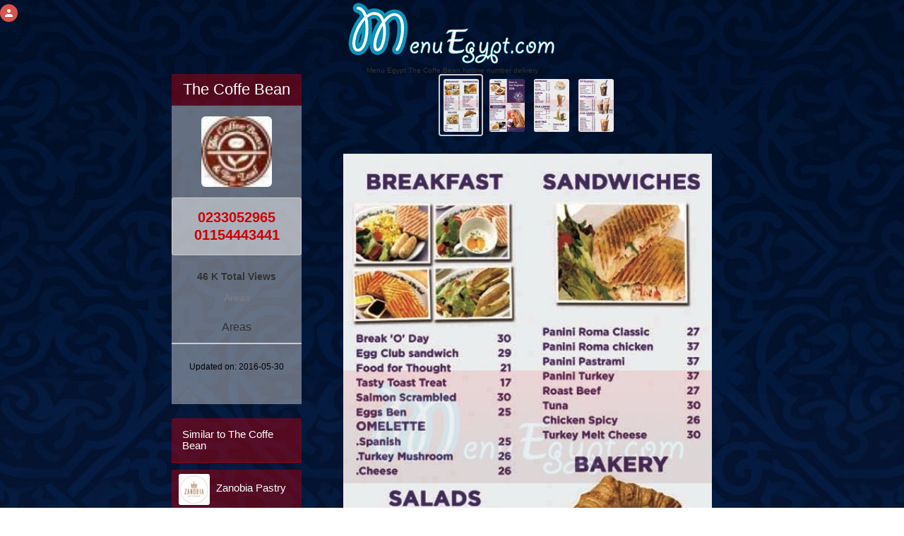

--- FILE ---
content_type: text/html; charset=UTF-8
request_url: https://www.menuegypt.com/the-coffe-bean
body_size: 65512
content:
<!DOCTYPE html>
<html lang="en">

<head>
    <!-- Google Tag Manager -->
    <script>(function (w, d, s, l, i) {
            w[l] = w[l] || [];
            w[l].push({
                'gtm.start':
                    new Date().getTime(), event: 'gtm.js'
            });
            var f = d.getElementsByTagName(s)[0],
                j = d.createElement(s), dl = l != 'dataLayer' ? '&l=' + l : '';
            j.async = true;
            j.src =
                'https://www.googletagmanager.com/gtm.js?id=' + i + dl;
            f.parentNode.insertBefore(j, f);
        })(window, document, 'script', 'dataLayer', 'GTM-53PZQVCP');</script>
    <!-- End Google Tag Manager -->
    
    
    
        <!-- it uses for internet explorer -->
    <meta http-equiv="X-UA-Compatible" content="IE=edge">
    <!-- it is IMPORTANT for Responsive and mobile meta  -->
    <meta name="viewport" content="width=device-width, initial-scale=1">

    <meta name="resource-type" content="DOCUMENT">
    <meta name="author" content="root">
    <meta name="robots" content="INDEX, FOLLOW">
    <meta name="revisit-after" content="1 DAYS">
    <meta name="rating" content="GENERAL">
    <link rel="icon" href="https://www.menuegypt.com/menu-egypt-icon.ico" type='image/x-icon'/>
    <link rel="shortcut icon" href="https://www.menuegypt.com/menu-egypt-icon.ico" type='image/x-icon'/>
    <!-- HTML Configurations -->
    <meta name="copyright" content="Copyright (c) Menu Egypt">
            <title>Menu delivery - hotline  -  The Coffe Bean | منيو ورقم مطعم  ذا كوفى بين | Egypt</title>
        <meta name="title" content=" Menu Egypt The Coffe Bean hotline number delivery  ">
        <meta name="description" content="The Coffe Bean  Menu *updated* and hotline number with fast click to call . menuEgypt ranked No1 website to find updated The Coffe Bean  menu ,branches and phone numbers.">
        <meta name="keywords" content="The Coffe Bean Menu Egypt , Menu The Coffe Bean , The Coffe Bean Egypt ,The Coffe Bean ,The Coffe Bean delivery ,The Coffe Bean restaurants ,
            cairo, egypt, egyptian cuisine, restaurants, delivery, The Coffe Bean restaurants Egyptian cuisine, Cairo cuisine ,The Coffe Bean short number  ,The Coffe Bean hot line , The Coffe Bean delivery number ,
            The Coffe Bean El-Agouza, The Coffe Bean El-DokKi, The Coffe Bean El-Mohandessin, The Coffe Bean el-zamalek , The Coffe Bean el-gouna, ">
    

    <link rel="apple-touch-icon" sizes="180x180" href="https://www.menuegypt.com/favicon/apple-touch-icon.png">
    <link rel="icon" type="image/png" sizes="32x32" href="https://www.menuegypt.com/favicon/favicon-32x32.png">
    <link rel="icon" type="image/png" sizes="16x16" href="https://www.menuegypt.com/favicon/favicon-16x16.png">
    <link rel="manifest" href="https://www.menuegypt.com/favicon/site.webmanifest">
    <link rel="mask-icon" href="https://www.menuegypt.com/favicon/safari-pinned-tab.svg" color="#5bbad5">
    <meta name="msapplication-TileColor" content="#da532c">
    <meta name="theme-color" content="#ffffff">


            <meta name="thumbnail" content="https://www.menuegypt.com/restaurants_menus/the-coffee-bean_menu_01.jpg"/>
    
    <style>

        .panel-heading {
            color: #333;
            background-color: #f5f5f5;
            border-color: #ddd;
        }

        .panel {
            margin-top: 20px
        }

        .btn-block {
            color: #fff;
            background-color: #428bca;
            border-color: #357ebd;
        }

        .form-control {
            display: block;
            width: 100%;
            height: 34px;
            padding: 6px 12px;
            font-size: 14px;
            line-height: 1.42857143;
            color: #555;
            background-color: #fff;
            background-image: none;
            border: 1px solid #ccc;
            border-radius: 4px;
            -webkit-box-shadow: inset 0 1px 1px rgb(0 0 0 / 8%);
            box-shadow: inset 0 1px 1px rgb(0 0 0 / 8%);
            -webkit-transition: border-color ease-in-out .15s, -webkit-box-shadow ease-in-out .15s;
            -o-transition: border-color ease-in-out .15s, box-shadow ease-in-out .15s;
            transition: border-color ease-in-out .15s, box-shadow ease-in-out .15s;
        }

        #addComment {
            margin-top: 20px;
            min-height: 100px;
            margin-bottom: 20px;
        }

        #submitComment {
            margin-bottom: 25px;
        }


        @media (max-width: 767px) {

            #name {
                margin-bottom: 15px
            }

            .mobile_order_online {
                display: block !important
            }
        }

        .img-circul {
            width: 60px;
            height: 60px
        }

        .media-deactive {
            display: none
        }

        .media-active {
            display: block !important
        }

        .send {
            background-color: #9F0000 !important;
            color: #fff
        }

        .hide_checken {
            display: none
        }

    </style>

    <style>

        .mobile_login_icon {
            width: 25px;
            height: 25px;
            background: #d9534f;
            position: fixed;
            top: 6px;
        left: 5 px;
            border-radius: 50%;
            z-index: 99999999;
        }

        .mobile_login_icon img {
            height: 15px;
            width: 15px;
            text-align: center;
            display: block;
            margin: auto;
            margin-top: 5px;
        }

        @media (max-width: 768px) {

            .main_logo_div {
                margin-top: 2%;
            }

            .main_logo_div img {
                width: 225px !important;
                height: 75px !important;
            }

            .mobile_login_icon {
            left: 2 %;
            }

            .orderOnlineDesktop {
                display: none !important;
            }
        }
    </style>

                        <meta property="og:title"
                  content="  Menu Egypt The Coffe Bean  hotline number delivery  "/>
        
        <meta property="og:type" content="website"/>
        <meta property="og:url"
              content="https://www.menuegypt.com/the-coffe-bean"/>

                    <meta property="og:image" content="https://www.menuegypt.com/restaurants_menus/the-coffee-bean_menu_01.jpg"/>
            <meta property="og:image:alt" content="The Coffe Bean menu"/>
        

                    <meta property="og:description"
                  content="The Coffe Bean  on menu Egypt - Fast food delivery hotline & menus for restaurants in Egypt "/>
        
        <meta property="og:image:secure_url"
              content="https://www.menuegypt.com/the-coffe-bean"/>
    
    <meta property="og:site_name" content="menu Egypt"/>

    
    <style>

        html {
            font-family: sans-serif;
            -webkit-text-size-adjust: 100%;
            -ms-text-size-adjust: 100%
        }

        body {
            margin: 0
        }

        article,
        details,
        footer,
        main,
        menu,
        section {
            display: block
        }

        [hidden],
        template {
            display: none
        }

        a {
            background-color: transparent
        }

        a:active,
        a:hover {
            outline: 0
        }

        b {
            font-weight: 700
        }

        h1 {
            margin: .67em 0;
            font-size: 2em
        }

        small {
            font-size: 80%
        }

        img {
            border: 0
        }

        svg:not(:root) {
            overflow: hidden
        }

        hr {
            height: 0;
            -webkit-box-sizing: content-box;
            -moz-box-sizing: content-box;
            box-sizing: content-box
        }

        th {
            padding: 0
        }

        .col-lg-1, .col-lg-10, .col-lg-11, .col-lg-12, .col-lg-2, .col-lg-3, .col-lg-4, .col-lg-5, .col-lg-6, .col-lg-7, .col-lg-8, .col-lg-9, .col-md-1, .col-md-10, .col-md-11, .col-md-12, .col-md-2, .col-md-3, .col-md-4, .col-md-5, .col-md-6, .col-md-7, .col-md-8, .col-md-9, .col-sm-1, .col-sm-10, .col-sm-11, .col-sm-12, .col-sm-2, .col-sm-3, .col-sm-4, .col-sm-5, .col-sm-6, .col-sm-7, .col-sm-8, .col-sm-9, .col-xs-1, .col-xs-10, .col-xs-11, .col-xs-12, .col-xs-2, .col-xs-3, .col-xs-4, .col-xs-5, .col-xs-6, .col-xs-7, .col-xs-8, .col-xs-9 {
            position: relative;
            min-height: 1px;
            padding-right: 15px;
            padding-left: 15px;
        }

        .container {
            margin: auto;
        }


        /*! Source: https://github.com/h5bp/html5-boilerplate/blob/master/src/css/main.css */

        @media  print {
            *,
            :after,
            :before {
                color: #000 !important;
                text-shadow: none !important;
                background: 0 0 !important;
                -webkit-box-shadow: none !important;
                box-shadow: none !important
            }

            a,
            a:visited {
                text-decoration: underline
            }

            a[href]:after {
                content: " (" attr(href) ")"
            }

            a[href^="#"]:after,
            a[href^="javascript:"]:after {
                content: ""
            }

            img {
                page-break-inside: avoid
            }

            img {
                max-width: 100% !important
            }

            h2,
            h3,
            p {
                orphans: 3;
                widows: 3
            }

            h2,
            h3 {
                page-break-after: avoid
            }
        }

        @font-face {
            font-family: 'Glyphicons Halflings';
            src: url(https://menuegypt.com/sitefiles/fonts/glyphicons-halflings-regular.eot);
            src: url(https://menuegypt.com/sitefiles/fonts/glyphicons-halflings-regular.eot?#iefix) format('embedded-opentype'), url(https://menuegypt.com/sitefiles/fonts/glyphicons-halflings-regular.woff2) format('woff2'), url(https://menuegypt.com/sitefiles/fonts/glyphicons-halflings-regular.woff) format('woff'), url(https://menuegypt.com/sitefiles/fonts/glyphicons-halflings-regular.ttf) format('truetype'), url(https://menuegypt.com/sitefiles/fonts/glyphicons-halflings-regular.svg#glyphicons_halflingsregular) format('svg')
        }

        * {
            -webkit-box-sizing: border-box;
            -moz-box-sizing: border-box;
            box-sizing: border-box
        }

        :after,
        :before {
            -webkit-box-sizing: border-box;
            -moz-box-sizing: border-box;
            box-sizing: border-box
        }

        html {
            font-size: 10px;
            -webkit-tap-highlight-color: transparent
        }

        body {
            font-family: "Helvetica Neue", Helvetica, Arial, sans-serif;
            font-size: 14px;
            line-height: 1.42857143;
            color: #333;
            background-color: #fff
        }

        a {
            color: #337ab7;
            text-decoration: none
        }

        a:focus,
        a:hover {
            color: #23527c;
            text-decoration: underline
        }

        a:focus {
            outline: 5px auto -webkit-focus-ring-color;
            outline-offset: -2px
        }

        img {
            vertical-align: middle
        }

        .img-responsive {
            display: block;
            max-width: 100%;
            height: auto
        }

        .img-rounded {
            border-radius: 6px
        }

        hr {
            margin-top: 20px;
            margin-bottom: 20px;
            border: 0;
            border-top: 1px solid #eee
        }

        [role=button] {
            cursor: pointer
        }

        .h1,
        .h2,
        .h3,
        .h4,
        .h5,
        .h6,
        h1,
        h2,
        h3,
        h4,
        h5,
        h6 {
            font-family: inherit;
            font-weight: 500;
            line-height: 1.1;
            color: inherit
        }

        .h1 .small,
        .h1 small,
        .h2 .small,
        .h2 small,
        .h3 .small,
        .h3 small,
        .h4 .small,
        .h4 small,
        .h5 .small,
        .h5 small,
        .h6 .small,
        .h6 small,
        h1 .small,
        h1 small,
        h2 .small,
        h2 small,
        h3 .small,
        h3 small,
        h4 .small,
        h4 small,
        h5 .small,
        h5 small,
        h6 .small,
        h6 small {
            font-weight: 400;
            line-height: 1;
            color: #777
        }

        .h1,
        .h2,
        .h3,
        h1,
        h2,
        h3 {
            margin-top: 20px;
            margin-bottom: 10px
        }

        .h1 .small,
        .h1 small,
        .h2 .small,
        .h2 small,
        .h3 .small,
        .h3 small,
        h1 .small,
        h1 small,
        h2 .small,
        h2 small,
        h3 .small,
        h3 small {
            font-size: 65%
        }

        .h4,
        .h5,
        .h6,
        h4,
        h5,
        h6 {
            margin-top: 10px;
            margin-bottom: 10px
        }

        .h4 .small,
        .h4 small,
        .h5 .small,
        .h5 small,
        .h6 .small,
        .h6 small,
        h4 .small,
        h4 small,
        h5 .small,
        h5 small,
        h6 .small,
        h6 small {
            font-size: 75%
        }

        .h1,
        h1 {
            font-size: 36px
        }

        .h2,
        h2 {
            font-size: 30px
        }

        .h3,
        h3 {
            font-size: 24px
        }

        .h4,
        h4 {
            font-size: 18px
        }

        .h5,
        h5 {
            font-size: 14px
        }

        .h6,
        h6 {
            font-size: 12px
        }

        p {
            margin: 0 0 10px
        }

        .small,
        small {
            font-size: 85%
        }

        .text-left {
            text-align: left







        }

        .text-right {
            text-align: right







        }

        .text-center {
            text-align: center
        }

        .text-primary {
            color: #337ab7
        }

        a.text-primary:focus,
        a.text-primary:hover {
            color: #286090
        }

        .bg-primary {
            color: #fff;
            background-color: #337ab7
        }

        a.bg-primary:focus,
        a.bg-primary:hover {
            background-color: #286090
        }

        ul {
            margin-top: 0;
            margin-bottom: 10px
        }

        ul ul {
            margin-bottom: 0
        }

        .container {
            padding- right: 15px;
            padding- left: 15px;
            margin- right: auto;
            margin- left: auto
        }

        @media (min-width: 768px) {
            .container {
                width: 750px
            }
        }

        @media (min-width: 992px) {
            .container {
                width: 970px
            }
        }

        @media (min-width: 1200px) {
            .container {
                width: 1170px
            }
        }

        .row {
            margin- right: -15px;
            margin- left: -15px
        }

        .col-lg-1,
        .col-lg-10,
        .col-lg-11,
        .col-lg-12,
        .col-lg-2,
        .col-lg-3,
        .col-lg-4,
        .col-lg-5,
        .col-lg-6,
        .col-lg-7,
        .col-lg-8,
        .col-lg-9,
        .col-md-1,
        .col-md-10,
        .col-md-11,
        .col-md-12,
        .col-md-2,
        .col-md-3,
        .col-md-4,
        .col-md-5,
        .col-md-6,
        .col-md-7,
        .col-md-8,
        .col-md-9,
        .col-sm-1,
        .col-sm-10,
        .col-sm-11,
        .col-sm-12,
        .col-sm-2,
        .col-sm-3,
        .col-sm-4,
        .col-sm-5,
        .col-sm-6,
        .col-sm-7,
        .col-sm-8,
        .col-sm-9,
        .col-xs-1,
        .col-xs-10,
        .col-xs-11,
        .col-xs-12,
        .col-xs-2,
        .col-xs-3,
        .col-xs-4,
        .col-xs-5,
        .col-xs-6,
        .col-xs-7,
        .col-xs-8,
        .col-xs-9 {
            position: relative;
            min-height: 1px;
            padding- right: 15px;
            padding- left: 15px
        }

        .col-xs-1,
        .col-xs-10,
        .col-xs-11,
        .col-xs-12,
        .col-xs-2,
        .col-xs-3,
        .col-xs-4,
        .col-xs-5,
        .col-xs-6,
        .col-xs-7,
        .col-xs-8,
        .col-xs-9 {
            float: left







        }

        .col-xs-12 {
            width: 100%
        }

        .col-xs-11 {
            width: 91.66666667%
        }

        .col-xs-10 {
            width: 83.33333333%
        }

        .col-xs-9 {
            width: 75%
        }

        .col-xs-8 {
            width: 66.66666667%
        }

        .col-xs-7 {
            width: 58.33333333%
        }

        .col-xs-6 {
            width: 50%
        }

        .col-xs-5 {
            width: 41.66666667%
        }

        .col-xs-4 {
            width: 33.33333333%
        }

        .col-xs-3 {
            width: 25%
        }

        .col-xs-2 {
            width: 16.66666667%
        }

        .col-xs-1 {
            width: 8.33333333%
        }

        .col-xs-push-12 {
        left: 100 %
        }

        .col-xs-push-11 {
        left: 91.66666667 %
        }

        .col-xs-push-10 {
        left: 83.33333333 %
        }

        .col-xs-push-9 {
        left: 75 %
        }

        .col-xs-push-8 {
        left: 66.66666667 %
        }

        .col-xs-push-7 {
        left: 58.33333333 %
        }

        .col-xs-push-6 {
        left: 50 %
        }

        .col-xs-push-5 {
        left: 41.66666667 %
        }

        .col-xs-push-4 {
        left: 33.33333333 %
        }

        .col-xs-push-3 {
        left: 25 %
        }

        .col-xs-push-2 {
        left: 16.66666667 %
        }

        .col-xs-push-1 {
        left: 8.33333333 %
        }

        .col-xs-push-0 {
        left: auto
        }

        .col-xs-offset-12 {
            margin- left: 100%
        }

        .col-xs-offset-11 {
            margin- left: 91.66666667%
        }

        .col-xs-offset-10 {
            margin- left: 83.33333333%
        }

        .col-xs-offset-9 {
            margin- left: 75%
        }

        .col-xs-offset-8 {
            margin- left: 66.66666667%
        }

        .col-xs-offset-7 {
            margin- left: 58.33333333%
        }

        .col-xs-offset-6 {
            margin- left: 50%
        }

        .col-xs-offset-5 {
            margin- left: 41.66666667%
        }

        .col-xs-offset-4 {
            margin- left: 33.33333333%
        }

        .col-xs-offset-3 {
            margin- left: 25%
        }

        .col-xs-offset-2 {
            margin- left: 16.66666667%
        }

        .col-xs-offset-1 {
            margin- left: 8.33333333%
        }

        .col-xs-offset-0 {
            margin- left: 0
        }

        @media (min-width: 768px) {
            .col-sm-1,
            .col-sm-10,
            .col-sm-11,
            .col-sm-12,
            .col-sm-2,
            .col-sm-3,
            .col-sm-4,
            .col-sm-5,
            .col-sm-6,
            .col-sm-7,
            .col-sm-8,
            .col-sm-9 {
                float: left







            }

            .col-sm-12 {
                width: 100%
            }

            .col-sm-11 {
                width: 91.66666667%
            }

            .col-sm-10 {
                width: 83.33333333%
            }

            .col-sm-9 {
                width: 75%
            }

            .col-sm-8 {
                width: 66.66666667%
            }

            .col-sm-7 {
                width: 58.33333333%
            }

            .col-sm-6 {
                width: 50%
            }

            .col-sm-5 {
                width: 41.66666667%
            }

            .col-sm-4 {
                width: 33.33333333%
            }

            .col-sm-3 {
                width: 25%
            }

            .col-sm-2 {
                width: 16.66666667%
            }

            .col-sm-1 {
                width: 8.33333333%
            }

            .col-sm-push-12 {
            left: 100 %
            }

            .col-sm-push-11 {
            left: 91.66666667 %
            }

            .col-sm-push-10 {
            left: 83.33333333 %
            }

            .col-sm-push-9 {
            left: 75 %
            }

            .col-sm-push-8 {
            left: 66.66666667 %
            }

            .col-sm-push-7 {
            left: 58.33333333 %
            }

            .col-sm-push-6 {
            left: 50 %
            }

            .col-sm-push-5 {
            left: 41.66666667 %
            }

            .col-sm-push-4 {
            left: 33.33333333 %
            }

            .col-sm-push-3 {
            left: 25 %
            }

            .col-sm-push-2 {
            left: 16.66666667 %
            }

            .col-sm-push-1 {
            left: 8.33333333 %
            }

            .col-sm-push-0 {
            left: auto
            }

            .col-sm-offset-12 {
                margin- left: 100%
            }

            .col-sm-offset-11 {
                margin- left: 91.66666667%
            }

            .col-sm-offset-10 {
                margin- left: 83.33333333%
            }

            .col-sm-offset-9 {
                margin- left: 75%
            }

            .col-sm-offset-8 {
                margin- left: 66.66666667%
            }

            .col-sm-offset-7 {
                margin- left: 58.33333333%
            }

            .col-sm-offset-6 {
                margin- left: 50%
            }

            .col-sm-offset-5 {
                margin- left: 41.66666667%
            }

            .col-sm-offset-4 {
                margin- left: 33.33333333%
            }

            .col-sm-offset-3 {
                margin- left: 25%
            }

            .col-sm-offset-2 {
                margin- left: 16.66666667%
            }

            .col-sm-offset-1 {
                margin- left: 8.33333333%
            }

            .col-sm-offset-0 {
                margin- left: 0
            }
        }

        @media (min-width: 992px) {
            .col-md-1,
            .col-md-10,
            .col-md-11,
            .col-md-12,
            .col-md-2,
            .col-md-3,
            .col-md-4,
            .col-md-5,
            .col-md-6,
            .col-md-7,
            .col-md-8,
            .col-md-9 {
                float: left







            }

            .col-md-12 {
                width: 100%
            }

            .col-md-11 {
                width: 91.66666667%
            }

            .col-md-10 {
                width: 83.33333333%
            }

            .col-md-9 {
                width: 75%
            }

            .col-md-8 {
                width: 66.66666667%
            }

            .col-md-7 {
                width: 58.33333333%
            }

            .col-md-6 {
                width: 50%
            }

            .col-md-5 {
                width: 41.66666667%
            }

            .col-md-4 {
                width: 33.33333333%
            }

            .col-md-3 {
                width: 25%
            }

            .col-md-2 {
                width: 16.66666667%
            }

            .col-md-1 {
                width: 8.33333333%
            }

            .col-md-push-12 {
            left: 100 %
            }

            .col-md-push-11 {
            left: 91.66666667 %
            }

            .col-md-push-10 {
            left: 83.33333333 %
            }

            .col-md-push-9 {
            left: 75 %
            }

            .col-md-push-8 {
            left: 66.66666667 %
            }

            .col-md-push-7 {
            left: 58.33333333 %
            }

            .col-md-push-6 {
            left: 50 %
            }

            .col-md-push-5 {
            left: 41.66666667 %
            }

            .col-md-push-4 {
            left: 33.33333333 %
            }

            .col-md-push-3 {
            left: 25 %
            }

            .col-md-push-2 {
            left: 16.66666667 %
            }

            .col-md-push-1 {
            left: 8.33333333 %
            }

            .col-md-push-0 {
            left: auto
            }

            .col-md-offset-12 {
                margin- left: 100%
            }

            .col-md-offset-11 {
                margin- left: 91.66666667%
            }

            .col-md-offset-10 {
                margin- left: 83.33333333%
            }

            .col-md-offset-9 {
                margin- left: 75%
            }

            .col-md-offset-8 {
                margin- left: 66.66666667%
            }

            .col-md-offset-7 {
                margin- left: 58.33333333%
            }

            .col-md-offset-6 {
                margin- left: 50%
            }

            .col-md-offset-5 {
                margin- left: 41.66666667%
            }

            .col-md-offset-4 {
                margin- left: 33.33333333%
            }

            .col-md-offset-3 {
                margin- left: 25%
            }

            .col-md-offset-2 {
                margin- left: 16.66666667%
            }

            .col-md-offset-1 {
                margin- left: 8.33333333%
            }

            .col-md-offset-0 {
                margin- left: 0
            }
        }

        @media (min-width: 1200px) {
            .col-lg-1,
            .col-lg-10,
            .col-lg-11,
            .col-lg-12,
            .col-lg-2,
            .col-lg-3,
            .col-lg-4,
            .col-lg-5,
            .col-lg-6,
            .col-lg-7,
            .col-lg-8,
            .col-lg-9 {
                float: left







            }

            .col-lg-12 {
                width: 100%
            }

            .col-lg-11 {
                width: 91.66666667%
            }

            .col-lg-10 {
                width: 83.33333333%
            }

            .col-lg-9 {
                width: 75%
            }

            .col-lg-8 {
                width: 66.66666667%
            }

            .col-lg-7 {
                width: 58.33333333%
            }

            .col-lg-6 {
                width: 50%
            }

            .col-lg-5 {
                width: 41.66666667%
            }

            .col-lg-4 {
                width: 33.33333333%
            }

            .col-lg-3 {
                width: 25%
            }

            .col-lg-2 {
                width: 16.66666667%
            }

            .col-lg-1 {
                width: 8.33333333%
            }

            .col-lg-push-12 {
            left: 100 %
            }

            .col-lg-push-11 {
            left: 91.66666667 %
            }

            .col-lg-push-10 {
            left: 83.33333333 %
            }

            .col-lg-push-9 {
            left: 75 %
            }

            .col-lg-push-8 {
            left: 66.66666667 %
            }

            .col-lg-push-7 {
            left: 58.33333333 %
            }

            .col-lg-push-6 {
            left: 50 %
            }

            .col-lg-push-5 {
            left: 41.66666667 %
            }

            .col-lg-push-4 {
            left: 33.33333333 %
            }

            .col-lg-push-3 {
            left: 25 %
            }

            .col-lg-push-2 {
            left: 16.66666667 %
            }

            .col-lg-push-1 {
            left: 8.33333333 %
            }

            .col-lg-push-0 {
            left: auto
            }

            .col-lg-offset-12 {
                margin- left: 100%
            }

            .col-lg-offset-11 {
                margin- left: 91.66666667%
            }

            .col-lg-offset-10 {
                margin- left: 83.33333333%
            }

            .col-lg-offset-9 {
                margin- left: 75%
            }

            .col-lg-offset-8 {
                margin- left: 66.66666667%
            }

            .col-lg-offset-7 {
                margin- left: 58.33333333%
            }

            .col-lg-offset-6 {
                margin- left: 50%
            }

            .col-lg-offset-5 {
                margin- left: 41.66666667%
            }

            .col-lg-offset-4 {
                margin- left: 33.33333333%
            }

            .col-lg-offset-3 {
                margin- left: 25%
            }

            .col-lg-offset-2 {
                margin- left: 16.66666667%
            }

            .col-lg-offset-1 {
                margin- left: 8.33333333%
            }

            .col-lg-offset-0 {
                margin- left: 0
            }
        }

        th {
            text-align: left







        }

        .btn {
            display: inline-block;
            padding: 6px 12px;
            margin-bottom: 0;
            font-size: 14px;
            font-weight: 400;
            line-height: 1.42857143;
            text-align: center;
            white-space: nowrap;
            vertical-align: middle;
            -ms-touch-action: manipulation;
            touch-action: manipulation;
            cursor: pointer;
            -webkit-user-select: none;
            -moz-user-select: none;
            -ms-user-select: none;
            user-select: none;
            background-image: none;
            border: 1px solid transparent;
            border-radius: 4px
        }

        .btn.active.focus,
        .btn.active:focus,
        .btn.focus,
        .btn:active.focus,
        .btn:active:focus,
        .btn:focus {
            outline: 5px auto -webkit-focus-ring-color;
            outline-offset: -2px
        }

        .btn.focus,
        .btn:focus,
        .btn:hover {
            color: #333;
            text-decoration: none
        }

        .btn.active,
        .btn:active {
            background-image: none;
            outline: 0;
            -webkit-box-shadow: inset 0 3px 5px rgba(0, 0, 0, .125);
            box-shadow: inset 0 3px 5px rgba(0, 0, 0, .125)
        }

        .btn[disabled] {
            cursor: not-allowed;
            -webkit-box-shadow: none;
            box-shadow: none;
            opacity: .65
        }

        .btn-primary {
            color: #fff;
            background-color: #337ab7;
            border-color: #2e6da4
        }

        .btn-primary.focus,
        .btn-primary:focus {
            color: #fff;
            background-color: #286090;
            border-color: #122b40
        }

        .btn-primary:hover {
            color: #fff;
            background-color: #286090;
            border-color: #204d74
        }

        .btn-primary.active,
        .btn-primary:active {
            color: #fff;
            background-color: #286090;
            border-color: #204d74
        }

        .btn-primary.active.focus,
        .btn-primary.active:focus,
        .btn-primary.active:hover,
        .btn-primary:active.focus,
        .btn-primary:active:focus,
        .btn-primary:active:hover {
            color: #fff;
            background-color: #204d74;
            border-color: #122b40
        }

        .btn-primary.active,
        .btn-primary:active {
            background-image: none
        }

        .btn-primary[disabled].focus,
        .btn-primary[disabled]:focus,
        .btn-primary[disabled]:hover {
            background-color: #337ab7;
            border-color: #2e6da4
        }

        .btn-link {
            font-weight: 400;
            color: #337ab7;
            border-radius: 0
        }

        .btn-link,
        .btn-link.active,
        .btn-link:active,
        .btn-link[disabled] {
            background-color: transparent;
            -webkit-box-shadow: none;
            box-shadow: none
        }

        .btn-link,
        .btn-link:active,
        .btn-link:focus,
        .btn-link:hover {
            border-color: transparent
        }

        .btn-link:focus,
        .btn-link:hover {
            color: #23527c;
            text-decoration: underline;
            background-color: transparent
        }

        .btn-link[disabled]:focus,
        .btn-link[disabled]:hover {
            color: #777;
            text-decoration: none
        }

        .btn-lg {
            padding: 10px 16px;
            font-size: 18px;
            line-height: 1.3333333;
            border-radius: 6px
        }

        .btn-sm {
            padding: 5px 10px;
            font-size: 12px;
            line-height: 1.5;
            border-radius: 3px
        }

        .btn-xs {
            padding: 1px 5px;
            font-size: 12px;
            line-height: 1.5;
            border-radius: 3px
        }

        .btn-block {
            display: block;
            width: 100%
        }

        .btn-block + .btn-block {
            margin-top: 5px
        }

        .fade {
            opacity: 0;
            -webkit-transition: opacity .15s linear;
            -o-transition: opacity .15s linear;
            transition: opacity .15s linear
        }

        .fade.in {
            opacity: 1
        }

        .tab-content > .active {
            display: block
        }

        @-webkit-keyframes progress-bar-stripes {
            from {
                background-position: 40px 0
            }
            to {
                background-position: 0 0
            }
        }

        @-o-keyframes progress-bar-stripes {
            from {
                background-position: 40px 0
            }
            to {
                background-position: 0 0
            }
        }

        @keyframes  progress-bar-stripes {
            from {
                background-position: 40px 0
            }
            to {
                background-position: 0 0
            }
        }

        .media {
            margin-top: 15px
        }

        .media:first-child {
            margin-top: 0
        }

        .media,
        .media-body {
            overflow: hidden;
            zoom: 1
        }

        .media-body {
            width: 10000px
        }

        .media-right {
            padding- left: 10px
        }

        .media-left {
            padding- right: 10px
        }

        .media-body,
        .media-left,
        .media-right {
            display: table-cell;
            vertical-align: top
        }

        .media-bottom {
            vertical-align: bottom
        }

        .media-heading {
            margin-top: 0;
            margin-bottom: 5px
        }

        .panel {
            margin-bottom: 20px;
            background-color: #fff;
            border: 1px solid transparent;
            border-radius: 4px;
            -webkit-box-shadow: 0 1px 1px rgba(0, 0, 0, .05);
            box-shadow: 0 1px 1px rgba(0, 0, 0, .05)
        }

        .panel-body {
            padding: 15px
        }

        .panel-heading {
            padding: 10px 15px;
            border-bottom: 1px solid transparent;
            border-top- left       -radius: 3px;
            border-top- right       -radius: 3px
        }

        .panel-title {
            margin-top: 0;
            margin-bottom: 0;
            font-size: 16px;
            color: inherit
        }

        .panel-title > .small,
        .panel-title > .small > a,
        .panel-title > a,
        .panel-title > small,
        .panel-title > small > a {
            color: inherit
        }

        .panel-footer {
            padding: 10px 15px;
            background-color: #f5f5f5;
            border-top: 1px solid #ddd;
            border-bottom- right       -radius: 3px;
            border-bottom- left       -radius: 3px
        }

        .panel-primary {
            border-color: #337ab7
        }

        .panel-primary > .panel-heading {
            color: #fff;
            background-color: #337ab7;
            border-color: #337ab7
        }

        .close {
            float: right;
            font-size: 21px;
            font-weight: 700;
            line-height: 1;
            color: #000;
            text-shadow: 0 1px 0 #fff;
            opacity: .2
        }

        .close:focus,
        .close:hover {
            color: #000;
            text-decoration: none;
            cursor: pointer;
            opacity: .5
        }

        .clearfix:after,
        .clearfix:before,
        .container:after,
        .container:before,
        .panel-body:after,
        .panel-body:before,
        .row:after,
        .row:before {
            display: table;
            content: " "
        }

        .clearfix:after,
        .container:after,
        .panel-body:after,
        .row:after {
            clear: both
        }

        .center-block {
            display: block;
            margin- right: auto;
            margin- left: auto
        }

        .hide {
            display: none !important
        }

        .text-hide {
            font: 0/0 a;
            color: transparent;
            text-shadow: none;
            background-color: transparent;
            border: 0
        }

        .hidden {
            display: none !important
        }

        .visible-lg,
        .visible-md,
        .visible-sm,
        .visible-xs {
            display: none !important
        }

        .visible-lg-block,
        .visible-lg-inline,
        .visible-lg-inline-block,
        .visible-md-block,
        .visible-md-inline,
        .visible-md-inline-block,
        .visible-sm-block,
        .visible-sm-inline,
        .visible-sm-inline-block,
        .visible-xs-block,
        .visible-xs-inline,
        .visible-xs-inline-block {
            display: none !important
        }

        @media (max-width: 767px) {
            .visible-xs {
                display: block !important
            }

            th.visible-xs {
                display: table-cell !important
            }
        }

        @media (max-width: 767px) {
            .visible-xs-block {
                display: block !important
            }
        }

        @media (max-width: 767px) {
            .visible-xs-inline {
                display: inline !important
            }
        }

        @media (max-width: 767px) {
            .visible-xs-inline-block {
                display: inline-block !important
            }
        }

        @media (min-width: 768px) and (max-width: 991px) {
            .visible-sm {
                display: block !important
            }

            th.visible-sm {
                display: table-cell !important
            }
        }

        @media (min-width: 768px) and (max-width: 991px) {
            .visible-sm-block {
                display: block !important
            }
        }

        @media (min-width: 768px) and (max-width: 991px) {
            .visible-sm-inline {
                display: inline !important
            }
        }

        @media (min-width: 768px) and (max-width: 991px) {
            .visible-sm-inline-block {
                display: inline-block !important
            }
        }

        @media (min-width: 992px) and (max-width: 1199px) {
            .visible-md {
                display: block !important
            }

            th.visible-md {
                display: table-cell !important
            }
        }

        @media (min-width: 992px) and (max-width: 1199px) {
            .visible-md-block {
                display: block !important
            }
        }

        @media (min-width: 992px) and (max-width: 1199px) {
            .visible-md-inline {
                display: inline !important
            }
        }

        @media (min-width: 992px) and (max-width: 1199px) {
            .visible-md-inline-block {
                display: inline-block !important
            }
        }

        @media (min-width: 1200px) {
            .visible-lg {
                display: block !important
            }

            th.visible-lg {
                display: table-cell !important
            }
        }

        @media (min-width: 1200px) {
            .visible-lg-block {
                display: block !important
            }
        }

        @media (min-width: 1200px) {
            .visible-lg-inline {
                display: inline !important
            }
        }

        @media (min-width: 1200px) {
            .visible-lg-inline-block {
                display: inline-block !important
            }
        }

        @media (max-width: 767px) {
            .hidden-xs {
                display: none !important
            }
        }

        @media (min-width: 768px) and (max-width: 991px) {
            .hidden-sm {
                display: none !important
            }
        }

        @media (min-width: 992px) and (max-width: 1199px) {
            .hidden-md {
                display: none !important
            }
        }

        @media (min-width: 1200px) {
            .hidden-lg {
                display: none !important
            }
        }


        body {
            overflow-x: hidden !important;
            -webkit-background-attachment: fixed;
            -moz-background-attachment: fixed;
            -ms-background-attachment: fixed;
            -o-background-attachment: fixed;
            background-attachment: fixed;
            -webkit-background-repeat: repeat;
            -moz-background-repeat: repeat;
            -ms-background-repeat: repeat;
            -o-background-repeat: repeat;
            background-repeat: repeat;
            font-family: 'Open Sans', sans-serif;
            height: 100% !important
        }

        ul {
            margin: 0;
            padding: 0
        }

        a {
            text-decoration: none;
            -webkit-transition: all .5s ease-in-out;
            -moz-transition: all .5s ease-in-out;
            -ms-transition: all .5s ease-in-out;
            -o-transition: all .5s ease-in-out;
            transition: all .5s ease-in-out
        }

        a:active,
        a:hover {
            text-decoration: none
        }

        .clearfix {
            clear: both
        }

        .ads-xs {
            display: none
        }

        .ads-cont-xs {
            width: 300px;
            height: 250px;
            margin: auto;
            margin-bottom: 40px
        }


        .ads {
            width: 160px;
            height: 600px;
            margin-top: -142px
        }

        .ads-center {
            width: 728px;
            height: 90px;
            margin: auto;
            margin-top: 10px
        }

        .ads-right {
            float: right







        }

        .food {
            position: relative;
            overflow: hidden
        }

        .food .food-name {
            background-color: #af000d78;
            border-bottom: 1px solid #af000d;
            border-top- left       -radius: 3px;
            border-top- right       -radius: 3px;
            color: #fff;
            padding-top: 10px;
            padding-bottom: 10px
        }

        .food .food-name h1 {
            font-size: 22px;
            font-weight: 500;
            text-align: center;
            margin: 0
        }

        .food .food-detail {
            background-color: rgba(220, 220, 220, .45);
            text-align: center;
            padding-bottom: 40px
        }

        .food .food-detail img {
            height: 100px;
            width: 100px;
            margin-top: 15px;
            margin-bottom: 15px
        }

        .food .food-detail .tel {
            margin-bottom: 20px;
            background-color: #ffffff73;
            border: 1px solid transparent;
            border-radius: 3px;
            -webkit-box-shadow: 0 1px 1px rgba(0, 0, 0, .05);
            -moz-box-shadow: 0 1px 1px rgba(0, 0, 0, .05);
            -ms-box-shadow: 0 1px 1px rgba(0, 0, 0, .05);
            -o-box-shadow: 0 1px 1px rgba(0, 0, 0, .05);
            box-shadow: 0 1px 1px rgba(0, 0, 0, .05);
            margin- left: 15px;
            margin- right: 15px;
            padding: 15px;
            border: 1px solid #ccc
        }

        .food .food-detail .tel a {
            background-color: transparent;
            color: #c00;
            line-height: 25px;
            font-size: 20px;
            font-weight: 700;
            text-decoration: none
        }

        .food .branches:hover {
            text-decoration: underline
        }

        .food .branches-cont {
            background: #fff;
            margin- left: 15px;
            margin- right: 15px
        }

        .food .branches-cont ul {
            list-style: circle inside;
            text-align: left;
            margin- left: 20px;
            color: #333;
            padding-top: 15px;
            padding-bottom: 15px;
            display: none
        }

        .food .areasdata {
            margin-bottom: 0;
            color: #333;
            border: 1px solid transparent;
            border-radius: 3px;
            border-bottom- left       -radius: 0;
            border-bottom- right       -radius: 0;
            -webkit-box-shadow: 0 1px 1px rgba(0, 0, 0, .08);
            -moz-box-shadow: 0 1px 1px rgba(0, 0, 0, .08);
            -ms-box-shadow: 0 1px 1px rgba(0, 0, 0, .08);
            -o-box-shadow: 0 1px 1px rgba(0, 0, 0, .08);
            box-shadow: 0 1px 1px rgba(0, 0, 0, .08);
            margin- left: 15px;
            margin- right: 15px;
            padding: 10px;
            cursor: pointer;
            font-size: 16px
        }

        .food .areasdata:hover {
            text-decoration: underline
        }

        .food .areasdata-cont {
            background: #fff;
            margin- left: 15px;
            margin- right: 15px;
            border: 1px solid #ccc
        }

        .food .areasdata-cont ul {
            list-style: circle inside;
            text-align: left;
            margin- left: 20px;
            color: #333;
            padding-top: 15px;
            padding-bottom: 15px;
            display: none
        }

        .food .food-date {
            margin- left: 15px;
            margin- right: 15px;
            margin-top: 20px
        }

        .food .food-date p {
            margin-bottom: 0;
            color: #000;
            border-radius: 4px;
            padding: 4px;
            font-size: 12px
        }

        .food .similar-food-head {
            background-color: #af000d;
            border-bottom: 1px solid #af000d;
            border-top- left       -radius: 3px;
            border-top- right       -radius: 3px;
            color: #fff;
            padding: 7px 15px
        }

        .food .similar-food-head h4 {
            font-size: 22px;
            font-weight: 500;
            line-height: 1.1;
            text-align: center
        }

        .food .similar-food-cont {
            background: #ddd
        }

        .food .similar-food .similar-food-ul {
            list-style-type: none;
            margin-top: 10px
        }

        .food .similar-food img {
            margin: 2.5px 2.5px 2.5px 2.5px;
            width: 50px;
            height: 50px
        }

        .food .similar-food h4,
        .food .similar-food img {
            display: inline-block
        }

        .food .similar-food {
            background: #ddd;
            border-radius: 4px;
            padding-bottom: 2px;
            margin-top: 20px
        }

        .food .similar-food .similar-food-li {
            background: #9f0000;
            display: block;
            margin: auto;
            border-radius: 5px;
            margin-bottom: 7px;
            width: 90%;
            cursor: pointer
        }

        .food .similar-food a {
            color: #fff
        }

        .food .similar-food h4 {
            font-size: 15px
        }

        .food .similar-food img {
            border-radius: 6px;
            padding: 3px
        }

        .food .Food-Tabs ul {
            list-style: none;
            padding: 0;
            margin-bottom: 25px;
            text-align: center
        }

        .food .Food-Tabs ul li {
            display: inline-block;
            padding: 2px;
            cursor: pointer
        }

        .food .Food-Tabs ul li.active {
            border: 2px solid #ccc;
            border-radius: 4px
        }

        .food .Food-Tabs #my-tabs img {
            margin: 2.5px 2.5px 2.5px 2.5px;
            width: 50px;
            height: 75px;
            border-radius: 3px
        }

        .food .Food-Tabs .tab-cont .img-responsive {
            max-width: 90%;
            display: block;
            margin: auto
        }

        @-webkit-keyframes heartbeats {
            0% {
                -webkit-transform: scale(1)
            }
            50% {
                -webkit-transform: scale(.9)
            }
            100% {
                -webkit-transform: scale(1)
            }
        }

        .food .shake-heart:focus,
        .food .shake-heart:hover {
            -webkit-animation-name: heartbeats;
            -webkit-animation-duration: .2s;
            -webkit-transform-origin: 50% 50%;
            -webkit-animation-iteration-count: 2;
            -webkit-animation-timing-function: linear
        }

        .food .bottom-cont .panel {
            text-align: center;
            border-color: rgba(175, 0, 13, 1);
            margin-top: 10px
        }

        .food .bottom-cont .panel-heading {
            border-color: rgba(175, 0, 13, 1);
            background-color: rgba(175, 0, 13, 1);
            text-align: left







        }

        .food .bottom-cont .panel-heading a {
            text-decoration: none
        }

        .food .bottom-cont .panel-heading a h4 {
            color: #fff;
            margin-top: -3px;
            margin-bottom: -3px
        }

        .food .food .bottom-cont .panel-body {
            background-color: #fbf3df
        }

        .food .bottom-cont .panel-body h5,
        .food .bottom-cont .panel-body h3 {
            height: auto;
            margin-top: -6px;
            margin-bottom: -10px;
            text-align: left;
            font-size: 12px;
            color: #333
        }

        .food .container-flui .row .col-lg-3 {
            padding- left: 5px;
            padding- right: 5px
        }

        .container-flui {
            overflow: hidden
        }

        .Rest-link-cont hr {
            margin-top: 5px;
            margin-bottom: 5px
        }

        .Rest-link-cont {
            background: rgba(127, 42, 9, .25);
            margin-top: 15px;
            padding-top: 10px
        }

        .Rest-link {
            text-align: center;
            color: #fff;
            display: block;
            margin: auto;
            border: 2px solid #fff;
            padding-top: 1px;
            padding-bottom: 1px;
            margin-bottom: 10px;
            opacity: .5
        }

        .Rest-link:hover {
            border: 2px dotted #fff
        }

        .Rest-link p {
            color: #fff;
            font-size: 13px;
            margin-bottom: 0
        }

        .last-ads-cont {
            position: fixed;
            bottom: 0;
            width: 100%;
            height: 250px;
            left: 50%;
            display: none;
            transform: translate(-50%, 0)
        }

        .last-ads-contremon {
            width: 100%;
            height: 250px;
            left: 50%;
            display: none;
            transform: translate(-50%, 0)
        }

        .footer-ads {
            padding-top: 5px;
            padding-bottom: 25px;
            background-color: rgba(127, 42, 9, .25)
        }

        .footer-ads .footer-ads-cont {
            width: 300px;
            height: 250px;
            background-color: #fff
        }

        .Footer {
            background-color: #0567c3;
            color: #fff
        }

        .Footer img {
            width: 26px;
            height: 26px
        }

        .Footer ul li {
            display: inline-block;
            margin- left: 17px
        }

        .Footer .footer-social {
            text-align: center;
            margin-top: 5px
        }

        .Footer .copyright {
            line-height: 36px
        }

        .Footer .copyright a {
            color: #ff2b5b
        }

        .Footer h4 {
            cursor: pointer
        }

        .Footer .footer-links {
            list-style-type: none;
            line-height: 36px
        }

        .Footer .footer-links a {
            color: #fff
        }


        .rrssb-buttons {
            width: 90% !important;
            margin: auto !important;
            margin-top: 20px !important
        }

        .ads-left-fixed {
            position: fixed;
            top: 50px;
            margin: 0;
        left: 15 px;
            z-index: 9999
        }

        .ads-right-fixed {
            position: fixed;
            top: 50px;
            margin: 0;
        right: 15 px;
            z-index: 9999
        }

        .food .similar-food .similar-food-li {
            width: 95%
        }

        .food .similar-food img {
            border-radius: 6px;
            padding: 3px;
            width: 26%
        }

        /*
			.food .similar-food-ul .similar-food-li h4 {
				width: 66%;
				white-space: nowrap;
				overflow: hidden;
				text-overflow: ellipsis;
				margin-bottom: -5px
			}
			*/


        @media (max-width: 1100px) {
            .ads-left,
            .ads-right {
                margin-top: 0
            }
        }

        @media (max-width: 991px) {
            .food-rating,
            .similar-food {
                display: none
            }

            .Food-Tabs,
            .bottom-cont,
            .food-detail,
            .food-name {
                width: 70%;
                margin- left: 15%
            }

            .Rest-link-cont .container .row {
                margin-bottom: 0
            }

            .Rest-link {
                margin-bottom: 30px
            }

            .footer-ads .footer-ads-cont {
                margin-bottom: 50px
            }

            .footer-ads .col-md-4:last-of-type .footer-ads-cont {
                margin-bottom: 0
            }

            .food-detail {
                margin-bottom: 50px
            }

            .footer-social {
                margin-top: 20px;
                margin-bottom: 10px
            }
        }

        @media (min-width: 731px) and (max-width: 800px) {
            .Food-Tabs,
            .bottom-cont,
            .food-detail,
            .food-name {
                width: 68%;
                margin- left: 16%
            }
        }

        @media (max-width: 767px) {
            .food-name {
                margin-top: 50px
            }

            .hr {
                width: 70%
            }

            .Rest-link {
                margin-bottom: 30px;
                padding-top: 10px;
                padding-bottom: 10px
            }

            .Rest-link p {
                font-size: 12px
            }

            .footer-ads .footer-ads-cont {
                width: 300px;
                margin: auto;
                margin-bottom: 30px
            }

            .footer-ads .row .col-md-4:last-of-type {
                margin-bottom: 0
            }

            .Footer .copyright {
                margin- left: 50px
            }

            .Footer .social-media {
                margin- right: 50px
            }

            .ads-xs {
                display: block
            }

            .Footer .copyright,
            .footer-links,
            .footer-social {
                text-align: center
            }

            .last-ads-cont {
                display: block
            }

            .Food-Tabs {
                width: 100%;
                margin- left: 0
            }

            .food .Food-Tabs .tab-cont .img-responsive {
                max-width: 100%;
                display: block;
                margin: auto;
                height: auto
            }
        }

        @media (max-width: 730px) {
            .ads-center,
            .ads-left,
            .ads-right {
                display: none
            }

            .footer-ads .col-xs-offset-0 {
                margin- left: 0;
                padding- left: 10px
            }

            .Food-Tabs,
            .bottom-cont,
            .food-detail,
            .food-name {
                width: 80%;
                margin- left: 10%
            }

            .main-menu .col-xs-8 {
                width: 100%
            }
        }

        @media (max-width: 600px) {
            .Footer .copyright,
            .Footer .social-media {
                float: none !important;
                margin: 0
            }

            .Footer .copyright {
                text-align: center;
                font-size: 15px
            }

            .Footer .social-media {
                text-align: center;
                margin-top: 15px;
                margin-bottom: -5px
            }

            .Rest-link-cont h1 {
                margin-bottom: 80px;
                font-size: 22px
            }

            .bottom-cont .panel-heading a h4 {
                font-size: 15px
            }

            .bottom-cont .panel-body h5 {
                font-size: 11px
            }

            .Food-Tabs {
                width: 100%;
                margin- left: 0
            }

            .food .Food-Tabs .tab-cont .img-responsive {
                width: 100%;
                display: block;
                margin: auto;
                height: auto
            }
        }

        @media (max-width: 450px) {
            .Rest-link-cont .col-xs-6 {
                width: 96%;
                margin- left: 2%
            }
        }


        @media (min-width: 992px) {
            .food-menu .col-xs-8 .col-md-4 {
                width: 32.5%
            }

            .food-menu .col-xs-8 .col-md-8 {
                width: 67.5%
            }
        }

        @media (min-width: 1200px) {
            .food-menu .col-xs-8 .col-lg-3 {
                width: 26%
            }

            .food-menu .col-xs-8 .col-lg-9 {
                width: 74%
            }
        }


        .menu-images {
            width: 300px;
            margin: auto;
            margin-top: 10px
        }

        .hr2,
        .menu-images {
            display: none
        }

        .menu-images {
            overflow: hidden;
            text-align: center;
            margin-bottom: 7px
        }

        .menu-images .menu-images-cont {
            height: 55px;
            width: 55px;
            display: inline-block
        }

        .menu-images .menu-images-cont img {
            height: 50px;
            width: 50px;
            display: inline-block
        }

        @media (max-width: 991px) {
            .hr2,
            .menu-images {
                display: block
            }

            .hr {
                width: 70%
            }
        }


        .un_active {
            display: none
        }

        #Add_Review {
            margin-top: 15px;
            margin-bottom: 15px;
            outline: 0
        }

        #Add_Review:active,
        #Add_Review:focus,
        #Add_Review:hover {
            color: #fff !important
        }

        .btn:focus {
            color: #fff !important
        }

        @media (max-width: 767px) {
            #name {
                margin-bottom: 15px
            }
        }

        .img-circul {
            width: 60px;
            height: 60px
        }

        .media-deactive {
            display: none
        }

        .media-active {
            display: block !important
        }

        .send {
            background-color: #9f0000 !important;
            color: #fff
        }

        .hide_checken {
            display: none
        }

        @media (max-width: 767px) {
            .main-menu {
                background-color: #000;
                height: 100%
            }

            .top_tika {
                display: none
            }

            .main-menu .shake-heart img {
                width: 70px;
                height: 70px;
                border-radius: 6px;
                margin- right: -3px
            }

            .main-menu .shake-heart .media-left {
                padding- right: 0
            }

            .main-menu .shake-heart .media-body h4 {
                background-color: rgba(175, 0, 13, .75);
                color: #fff;
                padding-top: 8px;
                padding-bottom: 8px;
                margin-bottom: 0;
                border-top- right       -radius: 6px
            }

            .main-menu .shake-heart .media-body p {
                background-color: #fff;
                color: #777;
                margin-bottom: 0;
                padding-top: 3px;
                padding-bottom: 3px;
                border-bottom- right       -radius: 6px
            }

            .main-menu .shake-heart .media-body h4,
            .shake-heart .media-body p {
                padding- left: 12px
            }

            .main-menu .restaurants-menu-p {
                text-align: center;
                border-radius: 5px 5px 5px 5px;
                background-color: rgba(255, 255, 255, .5);
                padding: 6px 0;
                margin-top: 25px
            }

            .main-menu .shake-heart .media-body h4 {
                font-size: 18px
            }

            .main-menu .shake-heart .media-body p {
                font-size: 20px;
                font-weight: 700
            }

            .main-menu .shake-heart img {
                width: 70px;
                height: 70px
            }

            .hide_checken {
                display: block;
                overflow: hidden
            }

            .hidden_main_box {
                overflow: hidden;
                display: block !important
            }

            .hidden_box {
                width: 100%;
                height: 410px
            }
        }

        * {
            padding: 0;
            margin: 0
        }

        body {
            background-size: cover;
            width: 100%;
            height: 100%
        }


        .custom_pop_background {
            position: fixed;
            width: 100%;
            height: 100%;
            background: rgba(0, 0, 0, .7);
            display: none;
            z-index: 99999999;
            top: 0
        }

        .custom_pop_img {
            width: 300px;
            height: 300px;
            position: absolute;
        left: 50 %;
            top: 30%;
            transform: translate(-50%, -50%)
        }

        .backstretch img {
            width: 100% !important;
            display: block;
            margin: auto
        }

        .backstretch {
        left: auto;
        right: auto;
            top: 0;
            overflow: hidden;
            margin: 0;
            padding: 0;
            height: 400px;
            width: 100% !important;
            z-index: -999998;
            position: relative
        }

        .backstretch img {
            width: 100% !important;
            margin: auto !important;
            display: block;
            max-width: 100% !important;
        left: 5 % !important;
            position: initial !important;
            height: 400px !important
        }

        @media (max-width: 376px) {
            .backstretch img {
                height: 320px !important;
                width: 320px !important
            }

            .backstretch {
                height: 320px !important;
                overflow: hidden !important
            }
        }

        @media (min-width: 992px) {
            .index-menu .menu-form-cont .col-md-offset-3 {
                margin- left: 30%
            }

            .index-menu .menu-form-cont .col-md-6 {
                width: 40%
            }

            .homemob {
                display: none
            }
        }

        @media (max-width: 990px) {
            .index-menu .ads {
                margin-top: -80px
            }

            .dis {
                display: none !important
            }

            .homemob {
                display: block !important
            }
        }

        .example_responsive_1 {
            width: 100%;
            height: 100%
        }

        @media (min-width: 500px) {
            .example_responsive_1 {
                width: 468px;
                height: 60px
            }
        }

        @media (min-width: 800px) {
            .example_responsive_1 {
                width: 728px;
                height: 90px
            }
        }

        .socail_icon {
            color: #FFF;
            padding- left: 10px;
            text-transform: uppercase;
        }

        @media (max-width: 1200px) {
            .socail_icon {
                display: none
            }

            .food .Food-Tabs ul li {
                border-radius: 4px;
                padding-bottom: 8px;
            }
        }


        @media (min-width: 768px) {
            .main-menu {
                background-image: url("https://www.menuegypt.com/sitefiles/images/BG.jpg");
                -webkit-background-size: cover;
                -moz-background-size: cover;
                -o-background-size: cover;
                background-size: cover;
                -webkit-background-repeat: no-repeat;
                -moz-background-repeat: no-repeat;
                -o-background-repeat: no-repeat;
                background-repeat: no-repeat;
            }
        }


        /* Buzz */
        @-webkit-keyframes buzz {
            50% {
                -webkit-transform: translateX(3px) rotate(2deg);
                transform: translateX(3px) rotate(2deg);
            }

            100% {
                -webkit-transform: translateX(-3px) rotate(-2deg);
                transform: translateX(-3px) rotate(-2deg);
            }
        }

        @keyframes  buzz {
            50% {
                -webkit-transform: translateX(3px) rotate(2deg);
                transform: translateX(3px) rotate(2deg);
            }

            100% {
                -webkit-transform: translateX(-3px) rotate(-2deg);
                transform: translateX(-3px) rotate(-2deg);
            }
        }


        .buzz {
            display: inline-block;
            -webkit-transform: translateZ(0);
            transform: translateZ(0);
            box-shadow: 0 0 1px rgba(0, 0, 0, 0);
        }

        .buzz:hover, .buzz:focus, .buzz:active {
            -webkit-animation-name: buzz;
            animation-name: buzz;
            -webkit-animation-duration: 0.15s;
            animation-duration: 0.15s;
            -webkit-animation-timing-function: linear;
            animation-timing-function: linear;
            -webkit-animation-iteration-count: infinite;
            animation-iteration-count: infinite;
        }


        @media (min-width: 768px) {
            .hide_desktop {
                display: none;
            }
        }

        @media (max-width: 767px) {
            .hide_desktop {
                display: inline-block;
            }

            .Footer {
                margin-bottom: 92px;
            }

        }

        .rrssb-buttons li {
            display: inline-block;
            padding: 2px;
            cursor: pointer;
            width: auto !important
        }


        .food .similar-food {
            background: transparent !important;
        }

        .similar-food-head {
            background-color: #af000d78 !important;
            border-bottom: 1px solid #af000d !important;
            border-top-left-radius: 3px !important;
            border-top-right-radius: 3px !important;
            color: #fff !important;
            padding-top: 15px !important;
            padding-bottom: 15px !important;
        }

        .similar-food-head h2 {
            margin: 0 !important;
        }


        .food .similar-food-cont {
            background: transparent !important;
        }

        .food .similar-food .similar-food-li {
            width: 100%;
            background-color: #af000d78 !important;
            border-bottom: 1px solid #af000d !important;
            border-top-left-radius: 3px !important;
            border-top-right-radius: 3px !important;
            color: #fff !important;
            padding-top: 0 !important;
            padding-bottom: 0 !important;
            padding-left: 4px;
        }


    </style>

    
        <style>
            body {
                direction: ltr !important;
                text-align: left !important
            }
        </style>

    
    <style>

        .css3-rating-stars,
        .css3-rating-stars label::before {
            display: inline-block;
        }

        .css3-rating-stars label:hover,
        .css3-rating-stars label:hover ~ label {
            color: #9f0000 !important;
        }

        .css3-rating-stars * {
            margin: 0;
            padding: 0;
        }

        .css3-rating-stars input {
            display: none;
        }

        .css3-rating-stars {
            unicode-bidi: bidi-override;
            direction: rtl;
        }

        .css3-rating-stars label {
            color: #fff;
        }

        .css3-rating-stars label::before {
            content: "\2605";
            width: auto;
            line-height: 0;
            text-align: center;
            font-size: 25px;
            cursor: pointer;
        }

        .css3-rating-stars input:checked ~ label {
            color: #f5b301;
        }

        .css3-rating-disabled {
            opacity: .50;
            -webkit-pointer-events: none;
            -moz-pointer-events: none;
            pointer-events: none;
        }
    </style>

    <style>

        .div-rating-stars,
        .div-rating-stars label::before {
            display: inline-block;
        }

        .div-rating-stars * {
            margin: 0;
            padding: 0;
        }

                    .div-rating-stars {
            unicode-bidi: bidi-override;
            direction: ltr;
        }

                    .div-rating-stars label {
            color: #ccc;
        }

        .div-rating-stars label::before {
            content: "\2605";
            width: auto;
            line-height: 0;
            text-align: center;
            font-size: 25px;
            cursor: pointer;
        }

        /*
            .div-rating-stars label:hover,
            .div-rating-stars label:hover ~ label{
                color: #9f0000!important;
            }
            */
    </style>


    <style>
        .black_background {
            position: fixed;
            top: 0;
            left: 0;
            width: 100%;
            height: 100%;
            background: rgba(0, 0, 0, .5);
            z-index: 999999999999999999999;
            display: none
        }

        .eldhan_mobile_ads {
            padding-top: 15px;
        }

        .un_active_ads {
            display: none !important
        }

    </style>


    <script type="text/javascript">

        var _gaq = _gaq || [];
        _gaq.push(['_setAccount', 'UA-22109839-1']);
        _gaq.push(['_trackPageview']);

        (function () {
            var ga = document.createElement('script');
            ga.type = 'text/javascript';
            ga.async = true;
            ga.src = ('https:' == document.location.protocol ? 'https://ssl' : 'http://www') + '.google-analytics.com/ga.js';
            var s = document.getElementsByTagName('script')[0];
            s.parentNode.insertBefore(ga, s);
        })();

    </script>

    <script async src="https://www.googletagmanager.com/gtag/js?id=G-7X4NJDGEGX"></script>

    <script>
        window.dataLayer = window.dataLayer || [];

        function gtag() {
            dataLayer.push(arguments);
        }

        gtag('js', new Date());

        gtag('config', 'G-7X4NJDGEGX');
    </script>

    <!-- Meta Pixel Code -->
    <script>
        !function (f, b, e, v, n, t, s) {
            if (f.fbq) return;
            n = f.fbq = function () {
                n.callMethod ?
                    n.callMethod.apply(n, arguments) : n.queue.push(arguments)
            };
            if (!f._fbq) f._fbq = n;
            n.push = n;
            n.loaded = !0;
            n.version = '2.0';
            n.queue = [];
            t = b.createElement(e);
            t.async = !0;
            t.src = v;
            s = b.getElementsByTagName(e)[0];
            s.parentNode.insertBefore(t, s)
        }(window, document, 'script',
            'https://connect.facebook.net/en_US/fbevents.js');
        fbq('init', '815141916137063');
        fbq('track', 'PageView');
    </script>

    <noscript><img height="1" width="1" style="display:none"
                   src="https://www.facebook.com/tr?id=815141916137063&ev=PageView&noscript=1"/></noscript>
    <!-- End Meta Pixel Code -->


    <!--[if lt IE 9]>
            <script src="https://www.menuegypt.com/sitefiles/js/html5shiv.min.js"></script>
            <script src="https://www.menuegypt.com/sitefiles/js/respond.min.js"></script>
        <![endif]-->

    <!-- ------------------------------------------------------------------------------ -->

</head>

<body class=" food-menu main-menu" id="demo" style="position:relative">

<!-- Google Tag Manager (noscript) -->
<noscript>
    <iframe src="https://www.googletagmanager.com/ns.html?id=GTM-53PZQVCP"
            height="0" width="0" style="display:none;visibility:hidden"></iframe>
</noscript>
<!-- End Google Tag Manager (noscript) -->


<div class="mobile_login_icon">
            <a href="https://www.menuegypt.com/order/login" title='login icon' rel='login icon'>
            <img src="https://www.menuegypt.com/user-icon.png" alt="login icon">
        </a>
    </div>



<div class="clearfix" style="clear: both;"></div>


<!-- --------------------------- Start Food Section ------------------------------- -->
<section class="food restaurants-menu">

    <!-- ----- Start container-flui ---- -->
    <div class="container-flui">

        <!-- Start Logo -->
        <div class="col-xs-12 main_logo_div">
            <div class=" text-center">
                <a href="https://www.menuegypt.com/" style="display: inline-block;">
                    <img src="https://www.menuegypt.com/images/menu-egypt-logo.png" alt="menu egypt logo" class="img-reponsive"
                         width="300" height="94">
                </a>
            </div>
        </div>
        <!-- End Logo -->


        <!-- start ads -->
                                    <h1 style="font-size: 10px;text-align: center;margin: 0px;"> Menu Egypt The Coffe Bean
                    hotline
                    number delivery</h1>
                    
        <!--<div class="col-xs-12 dis">-->
        <!--	<div class=" text-center">-->
        <!--		<a href="https://menuegypt.com/ar/%D8%A7%D9%84%D8%AF%D9%87%D8%A7%D9%86" style="display: inline-block;">-->
        <!--			<img src='https://www.menuegypt.com/sitefiles/images/El Dahan logo.png' style="max-width: 200px" class="shake img-reponsive" width="200" height="150" alt="El Dahan Logo" rel="preload">-->
        <!--		</a>-->

        <!--	</div>-->
        <!--</div>-->
        <div class="clearfix" style="clear: both;"></div>
        <!-- end ads -->

        <!-- ------ Start ads-left ---- -->
        <div class="col-xs-2">

        </div>
        <!-- ------ End ads-left ---- -->

        <!-- Start Center col-xs-8 -->
        <div class="col-xs-8">

            <!-- ----- Start Row Content / Main Content ---- -->
            <div class="row">


                <!-- Start col-md-4 col-lg-3 / Left Content after ads-left  -->
                <div class="col-md-4 col-lg-3 top_tika">

                    <!-- Start food-name -->
                    <div class="orderOnlineDesktop">

                        
                    </div>
                    <!-- End food-name -->


                    <!-- Start food-name -->
                    <div class="food-name">
                        <h1>The Coffe Bean</h1>
                    </div>
                    <!-- End food-name -->


                    <!-- Start food-detail -->
                    <div class="food-detail">

                                                    <img src='https://www.menuegypt.com/restaurants_logos/tthe_coffe_bean_logo.jpg' class="img-rounded"
                                 alt="The Coffe Bean menu" width="100" height="100"
                                 title="The Coffe Bean menu" rel="preload">
                        
                        <p class="tel">
    <a itemprop='telephone' href='tel:0233052965' title='The Coffe Bean {{ trans('home.hotline') }}' style='text-decoration:none; color:#c00; line-height:25px;'>0233052965</a><br><a itemprop='telephone' href='tel:01154443441' title='The Coffe Bean {{ trans('home.hotline') }}' style='text-decoration:none; color:#c00; line-height:25px;'>01154443441</a><br>
</p>


                        

                        <p class="views" style="font-weight: bold;">46 K Total Views</p>


                        <p class="branches" style="color: #7f7e7e;text-align: center;">
                Areas <span class="hide_desktop"> - Updated on 2016-05-30 </span>
            </p> 
            
                
                         <div class="branches-cont">
                <ul class="branches-cont-ul">
                                        
                                                
                       <li>El-Agouza</li>
                       
                                        
                                                
                       <li>El-DokKi</li>
                       
                                        
                                                
                       <li>El-Mohandessin</li>
                       
                                        
                                                
                       <li>el-zamalek </li>
                       
                                        
                                                
                       <li>el-gouna</li>
                       
                                    </ul>
            </div>
            
                        
                    
            

                        

                        
                            <p class="areasdata">Areas</p>

                            <div class="areasdata-cont">
                                <ul class="areasdata-cont-ul">

                                    
                                        
                                                                                                                                <li>Cairo- El-Agouza</li>
                                        
                                    
                                        
                                                                                                                                <li>Cairo- El-DokKi</li>
                                        
                                    
                                        
                                                                                                                                <li>Cairo- El-Mohandessin</li>
                                        
                                    
                                        
                                                                                                                                <li>Cairo- el-zamalek </li>
                                        
                                    
                                        
                                                                                                                                <li>Red-Sea- el-gouna</li>
                                        
                                    
                                </ul>
                            </div>

                        
                        <div class="food-date">
                            <p> Updated on:
                                <span>
											2016-05-30
										</span>
                            </p>
                        </div>


                    </div>
                    <!-- End food-detail -->


                    <!-- Start similar-food -->
                    <div class="similar-food">
                        <div class="similar-food-head">
                            <h2 style="font-size: 15px;">Similar to The Coffe Bean </h2>
                        </div>
                        <div class="similar-food-cont">
                            <div class="similar-food-ul">

                                
                                                                    
                                                                                    <a href='https://www.menuegypt.com/zanobia-pastry'
                                               class="buzz similar-food-li d-flex" style="gap: 10px" title='Zanobia Pastry'
                                               rel='Zanobia Pastry'>
                                                <img src='https://www.menuegypt.com/restaurants_logos/Zanobia-Pastry_logo.jpg' class="img-responsive"
                                                     alt="Zanobia Pastry" title='Zanobia Pastry'
                                                     width="50" height="50" style="width: 50px;height:50px">
                                                                                                    <h4>Zanobia Pastry</h4>
                                                                                            </a>
                                        
                                    
                                                                                    <a href='https://www.menuegypt.com/luxer'
                                               class="buzz similar-food-li d-flex" style="gap: 10px" title='Luxer'
                                               rel='Luxer'>
                                                <img src='https://www.menuegypt.com/restaurants_logos/Luxer_logo.jpg' class="img-responsive"
                                                     alt="Luxer" title='Luxer'
                                                     width="50" height="50" style="width: 50px;height:50px">
                                                                                                    <h4>Luxer</h4>
                                                                                            </a>
                                        
                                    
                                                                                    <a href='https://www.menuegypt.com/khaled-el-halawany'
                                               class="buzz similar-food-li d-flex" style="gap: 10px" title='Khaled El Halawany'
                                               rel='Khaled El Halawany'>
                                                <img src='https://www.menuegypt.com/restaurants_logos/khaled-el-halawany_logo.jpg' class="img-responsive"
                                                     alt="Khaled El Halawany" title='Khaled El Halawany'
                                                     width="50" height="50" style="width: 50px;height:50px">
                                                                                                    <h4>Khaled El Halawany</h4>
                                                                                            </a>
                                        
                                    
                                                                                    <a href='https://www.menuegypt.com/helw-el-samady'
                                               class="buzz similar-food-li d-flex" style="gap: 10px" title='Helw El Samady'
                                               rel='Helw El Samady'>
                                                <img src='https://www.menuegypt.com/restaurants_logos/helw-el-samadi_menu_logo.jpg' class="img-responsive"
                                                     alt="Helw El Samady" title='Helw El Samady'
                                                     width="50" height="50" style="width: 50px;height:50px">
                                                                                                    <h4>Helw El Samady</h4>
                                                                                            </a>
                                        
                                    
                                                                                    <a href='https://www.menuegypt.com/blaban-yhale-el-helw'
                                               class="buzz similar-food-li d-flex" style="gap: 10px" title='Blaban Yhale El Helw'
                                               rel='Blaban Yhale El Helw'>
                                                <img src='https://www.menuegypt.com/restaurants_logos/blaban_logo.jpg' class="img-responsive"
                                                     alt="Blaban Yhale El Helw" title='Blaban Yhale El Helw'
                                                     width="50" height="50" style="width: 50px;height:50px">
                                                                                                    <h4>Blaban Yhale El Helw</h4>
                                                                                            </a>
                                        
                                    
                                                                                    <a href='https://www.menuegypt.com/fluckiger'
                                               class="buzz similar-food-li d-flex" style="gap: 10px" title='Fluckiger'
                                               rel='Fluckiger'>
                                                <img src='https://www.menuegypt.com/restaurants_logos/fluckiger_logo.jpg' class="img-responsive"
                                                     alt="Fluckiger" title='Fluckiger'
                                                     width="50" height="50" style="width: 50px;height:50px">
                                                                                                    <h4>Fluckiger</h4>
                                                                                            </a>
                                        
                                    
                                                                                    <a href='https://www.menuegypt.com/twinky-patisserie'
                                               class="buzz similar-food-li d-flex" style="gap: 10px" title='Twinky Patisserie'
                                               rel='Twinky Patisserie'>
                                                <img src='https://www.menuegypt.com/restaurants_logos/Twinky-Patisserie_logo.jpg' class="img-responsive"
                                                     alt="Twinky Patisserie" title='Twinky Patisserie'
                                                     width="50" height="50" style="width: 50px;height:50px">
                                                                                                    <h4>Twinky Patisserie</h4>
                                                                                            </a>
                                        
                                    
                                                                                    <a href='https://www.menuegypt.com/freedom-patisserie'
                                               class="buzz similar-food-li d-flex" style="gap: 10px" title='Freedom patisserie'
                                               rel='Freedom patisserie'>
                                                <img src='https://www.menuegypt.com/restaurants_logos/freedom-patisserie_logo.png' class="img-responsive"
                                                     alt="Freedom patisserie" title='Freedom patisserie'
                                                     width="50" height="50" style="width: 50px;height:50px">
                                                                                                    <h4>Freedom patisserie</h4>
                                                                                            </a>
                                        
                                    
                                                                                    <a href='https://www.menuegypt.com/turkish-delight'
                                               class="buzz similar-food-li d-flex" style="gap: 10px" title='Turkish Delight'
                                               rel='Turkish Delight'>
                                                <img src='https://www.menuegypt.com/restaurants_logos/Turkish-Delight_logo.jpg' class="img-responsive"
                                                     alt="Turkish Delight" title='Turkish Delight'
                                                     width="50" height="50" style="width: 50px;height:50px">
                                                                                                    <h4>Turkish Delight</h4>
                                                                                            </a>
                                        
                                    
                                                                                    <a href='https://www.menuegypt.com/sultana'
                                               class="buzz similar-food-li d-flex" style="gap: 10px" title='Sultana'
                                               rel='Sultana'>
                                                <img src='https://www.menuegypt.com/restaurants_logos/sultana_logo.jpg' class="img-responsive"
                                                     alt="Sultana" title='Sultana'
                                                     width="50" height="50" style="width: 50px;height:50px">
                                                                                                    <h4>Sultana</h4>
                                                                                            </a>
                                        
                                                                                                    <script async
                                        src="https://pagead2.googlesyndication.com/pagead/js/adsbygoogle.js?client=ca-pub-7869793057346493"
                                        crossorigin="anonymous"></script>
                                <!-- D-top R-Page Tower under related 1 -->
                                <ins class="adsbygoogle"
                                     style="display:inline-block;width:250px;height:400px"
                                     data-ad-client="ca-pub-7869793057346493"
                                     data-ad-slot="1774807900"></ins>
                                <script>
                                    (adsbygoogle = window.adsbygoogle || []).push({});
                                </script>

                                <script async
                                        src="https://pagead2.googlesyndication.com/pagead/js/adsbygoogle.js?client=ca-pub-7869793057346493"
                                        crossorigin="anonymous"></script>
                                <!-- D-top R-Page Tower under related 2 -->
                                <ins class="adsbygoogle"
                                     style="display:inline-block;width:250px;height:500px"
                                     data-ad-client="ca-pub-7869793057346493"
                                     data-ad-slot="2704746190"></ins>
                                <script>
                                    (adsbygoogle = window.adsbygoogle || []).push({});
                                </script>
                            </div>
                        </div>
                    </div>
                    <!-- End similar-food -->


                </div>
                <!-- End col-md-4 col-lg-3 -->


                <!--- Start col-md-8 col-lg-9 hide_checken -->
                <div class="col-md-8 col-lg-9 hide_checken">

                    <!-- start col-xs-offset-1 col-xs-10 shake-heart shake-heart -->
                    <div class="col-xs-offset-1 col-xs-10 shake-heart shake-heart">

                        <!-- start media -->
                        <div class="media">

                            <!-- start media-left -->
                            <div class="media-left">
                                <img src='https://www.menuegypt.com/restaurants_logos/tthe_coffe_bean_logo.jpg' class="img-reponsive" width="100"
                                     height="100"  alt="The Coffe Bean menu"
                                     title="The Coffe Bean menu"  rel="preload">
                            </div>
                            <!-- end media-left -->


                            <!-- start media-body -->
                            <div class="media-body">

                                <h4 class="media-heading">The Coffe Bean</h4>

                                <p class="tel">
    <a itemprop='telephone' href='tel:0233052965' title='The Coffe Bean {{ trans('home.hotline') }}' style='text-decoration:none; color:#c00; line-height:25px;'>0233052965</a><br><a itemprop='telephone' href='tel:01154443441' title='The Coffe Bean {{ trans('home.hotline') }}' style='text-decoration:none; color:#c00; line-height:25px;'>01154443441</a><br>
</p>

                            </div>
                            <!-- end media-body -->


                            <!-- start paragrah container -->
                            <p style="color: white;margin-bottom: 0;padding-top: 3px;padding-bottom: 3px;">

                                <p class="branches" style="color: #7f7e7e;text-align: center;">
                Areas <span class="hide_desktop"> - Updated on 2016-05-30 </span>
            </p> 
            
                
                         <div class="branches-cont">
                <ul class="branches-cont-ul">
                                        
                                                
                       <li>El-Agouza</li>
                       
                                        
                                                
                       <li>El-DokKi</li>
                       
                                        
                                                
                       <li>El-Mohandessin</li>
                       
                                        
                                                
                       <li>el-zamalek </li>
                       
                                        
                                                
                       <li>el-gouna</li>
                       
                                    </ul>
            </div>
            
                        
                    
            
                            </p>
                            <!-- end paragrah container -->

                        </div>
                        <!-- end media -->

                    </div>
                    <!-- end col-xs-offset-1 col-xs-10 shake-heart shake-heart -->


                </div>


                
                    <!--<div class="col-md-4 col-lg-3 hidden_main_box" style="display: none;" id="ads-dahan">-->
                    <!--    <div class="hidden_box">-->
                    <!--        <div class=" ">-->
                    <!--            <div class=" text-center">-->
                    <!--              <a href="https://www.menuegypt.com/counter">-->
                    <!--                 <div class="backstretch" style="height: 400px;max-width: 400px;margin: auto;margin-top: 0px"></div>-->
                    <!--              </a>-->
                    <!--            </div>-->
                    <!--        </div>-->
                    <!--    </div>-->
                    <!--</div>-->

                




                <!-- Start col-md-8 col-lg-9 / Center Content / Tabs  -->
                <div class="col-md-8 col-lg-9" id="start">

                    <!-- Remon Ads 01  -->

                    <!-- Start with ads-xs that visible only in xs screen mobile -->

                    <div class="ads-xs">
                        <div class="ads-cont-xs" id="rescen" style="height:0px;width:100%;">

                        </div>
                    </div>

                    <!-- End with ads-xs that visible only in xs screen mobile -->
                    <!-- Remon Ads 03  -->
                    <!-- <div class="panel panel-default" style="min-height: 250px !important;">-->
                    <!--    <div >-->
                    <!--            <ins class="adsbygoogle"-->
                    <!--         style="display:block;min-width:350px;max-width:970px;width:100%;height:250px"-->
                    <!--         data-ad-client="ca-pub-7869793057346493"-->
                    <!--         data-ad-slot="4306235650"-->
                    <!--         ></ins>-->
                    <!--         <script async src="https://pagead2.googlesyndication.com/pagead/js/adsbygoogle.js?client=ca-pub-7869793057346493"-->
                    <!--         crossorigin="anonymous"></script>-->
                    <!--            <script>-->
                    <!--                 (adsbygoogle = window.adsbygoogle || []).push({});-->
                    <!--            </script>-->
                    <!--     </div> -->
                    <!--</div> -->
                    <!-- ----------------- Start Food-Tabs ----------------- -->
                    <div class="Food-Tabs">


                        <ul id="my-tabs">


                            
                                
                                    <li id="tab1"
                                         class="active" >

                                        <a href='https://www.menuegypt.com/the-coffe-bean?menu=1'
                                           title="The Coffe Bean  menu  "
                                           rel="The Coffe Bean  menu  ">

                                            
                                                                                            <img src="https://www.menuegypt.com/restaurants_menus_s/the-coffee-bean_menu_01_s.jpg?679625079" class="shake-heart"
                                                     alt="The Coffe Bean menu" width="50" height="75"
                                                     title="The Coffe Bean menu">
                                            
                                        </a>

                                    </li>

                                
                                    <li id="tab2"
                                        >

                                        <a href='https://www.menuegypt.com/the-coffe-bean?menu=2'
                                           title="The Coffe Bean  menu  "
                                           rel="The Coffe Bean  menu  ">

                                            
                                                                                            <img src="https://www.menuegypt.com/restaurants_menus_s/the-coffee-bean_menu_02_s.jpg?1677065428" class="shake-heart"
                                                     alt="The Coffe Bean menu Egypt" width="50" height="75"
                                                     title="The Coffe Bean menu Egypt">
                                            
                                        </a>

                                    </li>

                                
                                    <li id="tab3"
                                        >

                                        <a href='https://www.menuegypt.com/the-coffe-bean?menu=3'
                                           title="The Coffe Bean  menu  "
                                           rel="The Coffe Bean  menu  ">

                                            
                                                                                            <img src="https://www.menuegypt.com/restaurants_menus_s/the-coffee-bean_menu_03_s.jpg?1675886040" class="shake-heart"
                                                     alt="The Coffe Bean egypt" width="50" height="75"
                                                     title="The Coffe Bean egypt">
                                            
                                        </a>

                                    </li>

                                
                                    <li id="tab4"
                                        >

                                        <a href='https://www.menuegypt.com/the-coffe-bean?menu=4'
                                           title="The Coffe Bean  menu  "
                                           rel="The Coffe Bean  menu  ">

                                            
                                                                                            <img src="https://www.menuegypt.com/restaurants_menus_s/the-coffee-bean_menu_04_s.jpg?862504866" class="shake-heart"
                                                     alt="The Coffe Bean delivery" width="50" height="75"
                                                     title="The Coffe Bean delivery">
                                            
                                        </a>

                                    </li>

                                
                            

                        </ul>


                        <div class="tab-cont" id="tab1-content" style="margin-bottom: 40px;">

                                                            <img src="https://www.menuegypt.com/restaurants_menus/the-coffee-bean_menu_01.jpg" class="img-responsive remon"
                                     alt="The Coffe Bean menu" width="650" height="1000"
                                     title="The Coffe Bean menu " width="656" height="1055"
                                     rel="preload">
                            
                        </div>
                        <!-- Remon Ads 02  -->


                        <!-- Buttons start here. Copy this ul to your document. -->
                        <ul class="rrssb-buttons clearfix">

                            <li class="rrssb-facebook facebook_li" style="background: #3b5998;padding: 5px 11px;">
                                <a class="popup"
                                   href="https://www.facebook.com/sharer/sharer.php?u=https://www.menuegypt.com/the-coffe-bean">
                                    <img src="https://www.menuegypt.com/social/facebook.png" alt="facebook"
                                         style="width: 17px;height:17px" width="17" height="17">
                                    <span class="socail_icon" class="rrssb-text">facebook</span>
                                </a>
                            </li>

                            <li class="rrssb-twitter twitter_li" style="background: #1da1f2;padding: 5px 11px;">
                                <a class="popup"
                                   href="https://twitter.com/intent/tweet?text=https://www.menuegypt.com/the-coffe-bean">
                                    <img src="https://www.menuegypt.com/social/twitter.png" alt="twitter"
                                         style="width: 17px;height:17px" width="17" height="17">
                                    <span class="socail_icon" class="rrssb-text">twitter</span>
                                </a>
                            </li>

                            <li class="rrssb-email" style="background: #3b5998;padding: 3px 11px;">
                                <a href="mailto:?subject=ذا كوفى بين menu and contacts&body=Dear, this is the link for The Coffe Bean menu and contacts https://www.menuegypt.com/the-coffe-bean">
                                    <span style="font-size: 17px;color: #FFFF;">@</span>
                                    <span class="socail_icon" class="rrssb-text">email</span>
                                </a>
                            </li>

                            <li class="rrssb-whatsapp whatsapp_li" style="background: #25d366;padding: 5px 11px;">
                                <a href="whatsapp://send?text=Dear, this is the link for The Coffe Bean menu and contacts https://www.menuegypt.com/the-coffe-bean"
                                   data-action="share/whatsapp/share">
                                    <img src="https://www.menuegypt.com/social/whatsapp.png" alt="Whatsapp"
                                         style="width: 17px;height:17px" width="17" height="17">
                                    <span class="socail_icon" class="rrssb-text">Whatsapp </span>
                                </a>
                            </li>
                        </ul>
                        <!-- End Buttons start here. Copy this ul to your document. -->


                    </div>
                    <!-- ----------------- End Food-Tabs ----------------- -->
                    <!-- Remon Ads 03  -->
                    <div class="panel panel-default" style="min-height: 250px !important;">
                        <div>
                            <ins class="adsbygoogle"
                                 style="display:block;min-width:350px;max-width:970px;width:100%;height:250px"
                                 data-ad-client="ca-pub-7869793057346493"
                                 data-ad-slot="4306235650"
                            ></ins>
                            <script async
                                    src="https://pagead2.googlesyndication.com/pagead/js/adsbygoogle.js?client=ca-pub-7869793057346493"
                                    crossorigin="anonymous"></script>
                            <script>
                                (adsbygoogle = window.adsbygoogle || []).push({});
                            </script>
                        </div>
                    </div>
                    <!--------------------------- start comments ------------------------- -->
                    <!-- Fluid width widget -->
                    <div id="reviews" class="panel panel-default" style="background: rgba(255, 255, 255, 0.45);">

                        <div class="panel-heading">
                            <h2 class="panel-title">
                                <span class="glyphicon glyphicon-comment"></span>
                                                                    The Coffe Bean reviews
                                                            </h2>
                        </div>

                        <div class="panel-body" style="padding-bottom: 0px;">
                            <ul class="media-list">
                                
                                

                            </ul>
                                                    </div>


                        <div class="tab-pane" style="padding-left:15px;padding-right:15px">


                            <button class="btn send btn-circle text-uppercase" type="button" id="Add_Review">
                                add new review
                            </button>


                            <form method="post" id="commentForm" action="https://www.menuegypt.com/comments" role="form"
                                  class=" -horizontal un_active">
                                <input type="hidden" name="_token" value="LEMIYj4RBcN6np28qf33cDEU5yZdtWe07bgIXwTd">

                                <input type="text" value="133" hidden="" name="id">

                                <div class="form-group">
                                    <div class="col-sm-6">
                                        <input type="text" class="form-control" name="name" id="name" required
                                               placeholder=" name ">
                                                                            </div>
                                    <div class="col-sm-6">
                                        <input type="email" class="form-control" name="email" id="email" required
                                               placeholder=" email ">
                                                                            </div>
                                </div>

                                <div class="css3-rating-stars"
                                     style="margin-bottom: 10px;margin-top: 20px;text-align: center;width: 100%">
                                    <input type="radio" name="review" required id="star-rating-v1-v5" value="5"/>
                                    <label for="star-rating-v1-v5"></label>
                                    <input type="radio" name="review" required id="star-rating-v1-v4" value="4"/>
                                    <label for="star-rating-v1-v4"></label>
                                    <input type="radio" name="review" required id="star-rating-v1-v3" value="3"/>
                                    <label for="star-rating-v1-v3"></label>
                                    <input type="radio" name="review" required id="star-rating-v1-v2" value="2"/>
                                    <label for="star-rating-v1-v2"></label>
                                    <input type="radio" name="review" required id="star-rating-v1-v1" value="1"/>
                                    <label for="star-rating-v1-v1"></label>
                                                                    </div>


                                <div class="form-group">
                                    <div class="col-sm-12">
                                        <textarea style="margin-top: 0 !important" class="form-control" name="comment"
                                                  id="addComment" rows="5" placeholder="comment"
                                                  required></textarea>
                                                                            </div>
                                </div>
                                <br>
                                <div class="form-group">
                                    <div class="text-center">
                                        <p>
                                            Your review will be reviewed within 24 hours
                                        </p>
                                        <button class="btn send btn-circle text-uppercase" type="submit"
                                                id="submitComment" style="margin-top: 10px;">
                                            <span class="glyphicon glyphicon-send"></span>
                                            add new review
                                        </button>
                                    </div>
                                </div>
                            </form>
                        </div>


                    </div>
                    <!-- End fluid width widget -->


                    <!--------------------------- end comments ------------------------- -->

                    <!-- Fluid width widget -->

                    

                    

                    <!--Start Menu Egypt Mobile Footer -->

                    <!-- End Menu Egypt Mobile Footer -->

                    <!-- Start menu-images -->
                    <div class="menu-images text-center">

                        <h2 class=""
                            style="color: #888484 !important;">Similar to The Coffe Bean</h2>

                        
                            <a class="shake menu-images-cont"
                               href='https://www.menuegypt.com/zanobia-pastry'
                               title='Zanobia Pastry' rel='Zanobia Pastry'>

                                <img src='https://www.menuegypt.com/restaurants_logos/Zanobia-Pastry_logo.jpg' class="img-rounded margin"
                                     alt="Zanobia Pastry" title='Zanobia Pastry'
                                     width="50" height="75" style="width: 50px;height:50px">

                            </a>

                        
                            <a class="shake menu-images-cont"
                               href='https://www.menuegypt.com/luxer'
                               title='Luxer' rel='Luxer'>

                                <img src='https://www.menuegypt.com/restaurants_logos/Luxer_logo.jpg' class="img-rounded margin"
                                     alt="Luxer" title='Luxer'
                                     width="50" height="75" style="width: 50px;height:50px">

                            </a>

                        
                            <a class="shake menu-images-cont"
                               href='https://www.menuegypt.com/khaled-el-halawany'
                               title='Khaled El Halawany' rel='Khaled El Halawany'>

                                <img src='https://www.menuegypt.com/restaurants_logos/khaled-el-halawany_logo.jpg' class="img-rounded margin"
                                     alt="Khaled El Halawany" title='Khaled El Halawany'
                                     width="50" height="75" style="width: 50px;height:50px">

                            </a>

                        
                            <a class="shake menu-images-cont"
                               href='https://www.menuegypt.com/helw-el-samady'
                               title='Helw El Samady' rel='Helw El Samady'>

                                <img src='https://www.menuegypt.com/restaurants_logos/helw-el-samadi_menu_logo.jpg' class="img-rounded margin"
                                     alt="Helw El Samady" title='Helw El Samady'
                                     width="50" height="75" style="width: 50px;height:50px">

                            </a>

                        
                            <a class="shake menu-images-cont"
                               href='https://www.menuegypt.com/blaban-yhale-el-helw'
                               title='Blaban Yhale El Helw' rel='Blaban Yhale El Helw'>

                                <img src='https://www.menuegypt.com/restaurants_logos/blaban_logo.jpg' class="img-rounded margin"
                                     alt="Blaban Yhale El Helw" title='Blaban Yhale El Helw'
                                     width="50" height="75" style="width: 50px;height:50px">

                            </a>

                        
                            <a class="shake menu-images-cont"
                               href='https://www.menuegypt.com/fluckiger'
                               title='Fluckiger' rel='Fluckiger'>

                                <img src='https://www.menuegypt.com/restaurants_logos/fluckiger_logo.jpg' class="img-rounded margin"
                                     alt="Fluckiger" title='Fluckiger'
                                     width="50" height="75" style="width: 50px;height:50px">

                            </a>

                        
                            <a class="shake menu-images-cont"
                               href='https://www.menuegypt.com/twinky-patisserie'
                               title='Twinky Patisserie' rel='Twinky Patisserie'>

                                <img src='https://www.menuegypt.com/restaurants_logos/Twinky-Patisserie_logo.jpg' class="img-rounded margin"
                                     alt="Twinky Patisserie" title='Twinky Patisserie'
                                     width="50" height="75" style="width: 50px;height:50px">

                            </a>

                        
                            <a class="shake menu-images-cont"
                               href='https://www.menuegypt.com/freedom-patisserie'
                               title='Freedom patisserie' rel='Freedom patisserie'>

                                <img src='https://www.menuegypt.com/restaurants_logos/freedom-patisserie_logo.png' class="img-rounded margin"
                                     alt="Freedom patisserie" title='Freedom patisserie'
                                     width="50" height="75" style="width: 50px;height:50px">

                            </a>

                        
                            <a class="shake menu-images-cont"
                               href='https://www.menuegypt.com/turkish-delight'
                               title='Turkish Delight' rel='Turkish Delight'>

                                <img src='https://www.menuegypt.com/restaurants_logos/Turkish-Delight_logo.jpg' class="img-rounded margin"
                                     alt="Turkish Delight" title='Turkish Delight'
                                     width="50" height="75" style="width: 50px;height:50px">

                            </a>

                        
                            <a class="shake menu-images-cont"
                               href='https://www.menuegypt.com/sultana'
                               title='Sultana' rel='Sultana'>

                                <img src='https://www.menuegypt.com/restaurants_logos/sultana_logo.jpg' class="img-rounded margin"
                                     alt="Sultana" title='Sultana'
                                     width="50" height="75" style="width: 50px;height:50px">

                            </a>

                        
                    </div>
                    <!-- End menu-images -->
                    <script async
                            src="https://pagead2.googlesyndication.com/pagead/js/adsbygoogle.js?client=ca-pub-7869793057346493"
                            crossorigin="anonymous"></script>
                    <ins class="adsbygoogle"
                         style="display:block"
                         data-ad-format="fluid"
                         data-ad-layout-key="-gr-l-1y-3w+ig"
                         data-ad-client="ca-pub-7869793057346493"
                         data-ad-slot="7354437644"></ins>
                    <script>
                        (adsbygoogle = window.adsbygoogle || []).push({});
                    </script>
                    <h2 class="" style="color: #888484 !important;text-align: center;">
                                                                                    The Coffe Bean Restaurant Branches
                                                                        </h2>

                    <!-- ----------------- Start Bottom-Content ----------------- -->
                    <div class="bottom-cont">
                                                    <!-- Start panel-Content -->
                                                <!-- End panel-Content -->

                    </div>
                    <!-- ----------------- End Bottom-Content ----------------- -->


                </div>
                <!-- End col-md-8 col-lg-9 / Center Content / Tabs  -->

            </div>
            <!-- ----- End Row Content ---- -->

        </div>
        <!-- End Center col-xs-8 -->

    </div>
    <!-- ----- End container-flui ---- -->

</section>
<!-- --------------------------- End Food Section -------------------------------- -->


<!-- ---------------------- Start Rest-link-cont Section ------------------------- -->
<section class="Rest-link-cont">
    <div class="container">
        <div class="row">
                                    <div class="col-lg-3 col-md-4 col-xs-6">
                <a href="https://www.menuegypt.com/menus/Cairo/shoubra//restaurants-menus-hotline-delivery-number" class="Rest-link" title="Shoubra restaurants menu hotline number delivery" rel="Shoubra restaurants menu hotline number delivery">
                    <h3 style="color: #FFF;font-size: 13px;margin: 5px;">Shoubra restaurants</h3>
                </a>
            </div>
                        <div class="col-lg-3 col-md-4 col-xs-6">
                <a href="https://www.menuegypt.com/menus/Cairo/haram//restaurants-menus-hotline-delivery-number" class="Rest-link" title="Haram restaurants menu hotline number delivery" rel="Haram restaurants menu hotline number delivery">
                    <h3 style="color: #FFF;font-size: 13px;margin: 5px;">Haram restaurants</h3>
                </a>
            </div>
                        <div class="col-lg-3 col-md-4 col-xs-6">
                <a href="https://www.menuegypt.com/menus/Cairo/sheikh-zayed//restaurants-menus-hotline-delivery-number" class="Rest-link" title="Sheikh Zayed restaurants menu hotline number delivery" rel="Sheikh Zayed restaurants menu hotline number delivery">
                    <h3 style="color: #FFF;font-size: 13px;margin: 5px;">Sheikh Zayed restaurants</h3>
                </a>
            </div>
                        <div class="col-lg-3 col-md-4 col-xs-6">
                <a href="https://www.menuegypt.com/menus/Cairo/new-cairo//restaurants-menus-hotline-delivery-number" class="Rest-link" title="New Cairo restaurants menu hotline number delivery" rel="New Cairo restaurants menu hotline number delivery">
                    <h3 style="color: #FFF;font-size: 13px;margin: 5px;">New Cairo restaurants</h3>
                </a>
            </div>
                        <div class="col-lg-3 col-md-4 col-xs-6">
                <a href="https://www.menuegypt.com/menus/Cairo/masr-el-gdida//restaurants-menus-hotline-delivery-number" class="Rest-link" title="Heliopolis restaurants menu hotline number delivery" rel="Heliopolis restaurants menu hotline number delivery">
                    <h3 style="color: #FFF;font-size: 13px;margin: 5px;">Heliopolis restaurants</h3>
                </a>
            </div>
                        <div class="col-lg-3 col-md-4 col-xs-6">
                <a href="https://www.menuegypt.com/menus/Cairo/nasr-city//restaurants-menus-hotline-delivery-number" class="Rest-link" title="Nasr City restaurants menu hotline number delivery" rel="Nasr City restaurants menu hotline number delivery">
                    <h3 style="color: #FFF;font-size: 13px;margin: 5px;">Nasr City restaurants</h3>
                </a>
            </div>
                        <div class="col-lg-3 col-md-4 col-xs-6">
                <a href="https://www.menuegypt.com/menus/Cairo/6-October//restaurants-menus-hotline-delivery-number" class="Rest-link" title="6th of October restaurants menu hotline number delivery" rel="6th of October restaurants menu hotline number delivery">
                    <h3 style="color: #FFF;font-size: 13px;margin: 5px;">6th of October restaurants</h3>
                </a>
            </div>
                        <div class="col-lg-3 col-md-4 col-xs-6">
                <a href="https://www.menuegypt.com/menus/Cairo/el-zamalek //restaurants-menus-hotline-delivery-number" class="Rest-link" title="el zamalek restaurants menu hotline number delivery" rel="el zamalek restaurants menu hotline number delivery">
                    <h3 style="color: #FFF;font-size: 13px;margin: 5px;">el zamalek restaurants</h3>
                </a>
            </div>
                        <div class="col-lg-3 col-md-4 col-xs-6">
                <a href="https://www.menuegypt.com/menus/Cairo/Down-town//restaurants-menus-hotline-delivery-number" class="Rest-link" title="Down Town restaurants menu hotline number delivery" rel="Down Town restaurants menu hotline number delivery">
                    <h3 style="color: #FFF;font-size: 13px;margin: 5px;">Down Town restaurants</h3>
                </a>
            </div>
                        <div class="col-lg-3 col-md-4 col-xs-6">
                <a href="https://www.menuegypt.com/menus/Cairo/maadi//restaurants-menus-hotline-delivery-number" class="Rest-link" title="Maadi restaurants menu hotline number delivery" rel="Maadi restaurants menu hotline number delivery">
                    <h3 style="color: #FFF;font-size: 13px;margin: 5px;">Maadi restaurants</h3>
                </a>
            </div>
                        <div class="col-lg-3 col-md-4 col-xs-6">
                <a href="https://www.menuegypt.com/menus/Red-Sea/sharm-el-sheikh%20//restaurants-menus-hotline-delivery-number" class="Rest-link" title="Sharm El Sheikh restaurants menu hotline number delivery" rel="Sharm El Sheikh restaurants menu hotline number delivery">
                    <h3 style="color: #FFF;font-size: 13px;margin: 5px;">Sharm El Sheikh restaurants</h3>
                </a>
            </div>
                        <div class="col-lg-3 col-md-4 col-xs-6">
                <a href="https://www.menuegypt.com/menus/Red-Sea/hurghada//restaurants-menus-hotline-delivery-number" class="Rest-link" title="Hurgada Restaurant menu hotline number delivery" rel="Hurgada Restaurant menu hotline number delivery">
                    <h3 style="color: #FFF;font-size: 13px;margin: 5px;">Hurgada Restaurant</h3>
                </a>
            </div>
                    </div>
        <hr>
    </div>
</section>
<!-- ---------------------- End Rest-link-cont Section ------------------------- -->


<!-- ------------------------- Start Section Ads Footer ------------------------ -->
<section class="footer-ads" style="display: block !important;">
    <div class="container">
        <div class="row">
            
            <div class="col-md-4 col-md-offset-0 col-sm-offset-3 col-sm-6 col-xs-offset-0 col-xs-12">
                <a href="https://play.google.com/store/apps/details?id=com.menuegypt.menuegupt&amp;pli=1" style="text-decoration:none;" target="_blank" >
                    <img as="image" src="https://www.menuegypt.com/uploads/images/645786cfcdc4c.png" alt="20230507_140408_0000" style="border:0px;;margin-bottom: 5px;display: block;margin-left: auto;margin-right: auto;" class="img-responsive img-rounded shake" width="350" height="100"/>
                </a>
            </div>

            <div class="col-md-4 col-md-offset-0 col-sm-offset-3 col-sm-6 col-xs-offset-0 col-xs-12">
            <a href="https://apps.apple.com/eg/app/menu-egypt/id1630657799" style="text-decoration:none;" target="_blank" >
                <img as="image" src="https://www.menuegypt.com/uploads/images/64e4524e862f5.jpg" alt="2" style="border:0px;;margin-bottom: 5px;display: block;margin-left: auto;margin-right: auto;" class="img-responsive img-rounded shake" width="350" height="100" />
            </a>
            </div>
            <div class="col-md-4 col-md-offset-0 col-sm-offset-3 col-sm-6 col-xs-offset-0 col-xs-12">
                <a href="https://www.menuegypt.com/user_panel/login" style="text-decoration:none;"  >
                    <img as="image" src="https://www.menuegypt.com/uploads/images/604c9d9b9b5af.Add menu.jpg" alt="add your menu" style="border:0px;;margin-bottom: 5px;display: block;margin-left: auto;margin-right: auto;" class="img-responsive img-rounded shake" width="350" height="100" />
                </a>
            </div>
        </div>
    </div>
</section>
<!-- --------------------------- End Section Ads Footer -------------------------- -->



<!-- ---------------------------- Start Section Footer---------------------------- -->
<section class="Footer" >
    <div class="container">
        <!-- Start Row -->
        <div class="row">
            <div class="col-md-4 col-sm-6">
                <!-- Start copyright -->
                <div class="copyright">
                    <a href="https://www.loadserv.com.eg" target="_blank" title="Web Development by LoadServ Integrated Business Solutions " rel="Web Development by LoadServ Integrated Business Solutions" style="color:#FFF">
                        Web Development
                    </a>LoadServ.com.eg
                </div>
                <!-- End copyright -->
            </div>

            <div class="col-md-6 col-sm-6">
                <!-- Start footer-links -->
                <ul class="footer-links">
                    <li><a href="https://www.menuegypt.com/">Home</a></li>
                    <li><a href="https://www.menuegypt.com/about">About Us</a></li>
                    <li><a href="https://www.menuegypt.com/user_panel/create">Add Your Menu</a></li>
                    <li><a href="https://www.menuegypt.com/user_panel/login">Owners login</a></li>
                    <li><a href="https://www.menusaudia.com/">menusaudia</a></li>
                    <li>
                                                <a href="https://www.menuegypt.com/ar">
                           عربي
                        </a>
                                            </li>
                    <!-- End footer-links -->
                </ul>
            </div>

            <div class="col-md-2 col-md-offset-0 col-sm-offset-2 col-sm-8">
                <!-- Start footer-social -->
                <div class="footer-social">
                    <a href="https://www.facebook.com/menuEgypt.page" target="_blank">
                        <img as="image" src="https://www.menuegypt.com/sitefiles/images/facebook_logo.png" title="menu egypt on facebook" alt="facebook logo">
                    </a>
                    <!--<a href="https://www.whatsapp.com/" target="_blank">-->
                    <!--    <img src="https://www.menuegypt.com/sitefiles/images/whatsapp_logo_png.png" title="menu egypt on whatsapp" alt="whatsapp logo">-->
                    <!--</a>-->
                    <a href="https://twitter.com/MenuEgypt" target="_blank">
                        <img as="image" src="https://www.menuegypt.com/sitefiles/images/twitter_logo_png.png" title="menu egypt on twitter" alt="twitter logo">
                    </a>
                    <a href="https://instagram.com/menuegypt" target="_blank">
                        <img as="image" src="https://www.menuegypt.com/sitefiles/images/instagram_logo_png.png" title="menu egypt on instagram" alt="instagram logo">
                    </a>
                    <a href="https://www.pinterest.com/menuEgyptcom/" target="_blank">
                        <img as="image" src="https://www.menuegypt.com/sitefiles/images/pinterest_logo_png.png" title="menu egypt on pinterest" alt="pinterest logo">
                    </a>
                    <a href="https://www.menuegypt.com/مقالات" target="_blank">
                        <img as="image" src="https://www.menuegypt.com/sitefiles/images/article.png" title="menu egypt on pinterest" alt="Mune Egypt Articles">
                    </a>
                </div>
                <!-- End footer-social -->
            </div>
        </div>
        <!-- End Row -->
    </div>
</section>
<!-- ----------------------------- End Section Footer ---------------------------- -->




<!-- included ads -->
<!-- ----- Start last-ads / Fixed Bottom in small screen / mobile ----- -->



<section class="last-adsrrr">
    <div class="last-ads-cont " id="lastadsrrr" style="background: rgb(0, 0, 0, 0.73) !important;">
        <div class="custom_test_adds3" style="max-height: 250px !important;">

<!-- الكود دة مش بيلتزم بارتفاع البلوك --->
            <script async src="https://pagead2.googlesyndication.com/pagead/js/adsbygoogle.js?client=ca-pub-7869793057346493"
     crossorigin="anonymous"></script>
 <!--menuEgypt Footer responsive -->
<ins class="adsbygoogle"
     style="display:block;"
     data-ad-client="ca-pub-7869793057346493"
     data-ad-slot="1083850299"
     data-ad-format="auto"
     ></ins>
<script>
     (adsbygoogle = window.adsbygoogle || []).push({});
</script>



<!--<script async src="https://pagead2.googlesyndication.com/pagead/js/adsbygoogle.js"></script>-->
<!-- menuEgypt Footer responsive -->
<!--<ins class="adsbygoogle example_responsive_1"-->
<!--     style="display:inline-block"-->
<!--     data-ad-client="ca-pub-7869793057346493"-->
<!--     data-ad-slot="1083850299"></ins>-->
<!--<script>-->
<!--     (adsbygoogle = window.adsbygoogle || []).push({});-->
<!--</script>-->
            
        </div>
    </div>
</section>
<!-- ----- End last-ads / Fixed Bottom in small screen / mobile ----- -->


<!-- -------------------------------------------------------------------------- -->


<script>

    !function (a, b) {
        "use strict";
        "object" == typeof module && "object" == typeof module.exports ? module.exports = a.document ? b(a, !0) : function (a) {
            if (!a.document) throw new Error("jQuery requires a window with a document");
            return b(a)
        } : b(a)
    }("undefined" != typeof window ? window : this, function (a, b) {
        "use strict";
        var c = [], d = a.document, e = Object.getPrototypeOf, f = c.slice, g = c.concat, h = c.push, i = c.indexOf,
            j = {}, k = j.toString, l = j.hasOwnProperty, m = l.toString, n = m.call(Object), o = {};

        function p(a, b) {
            b = b || d;
            var c = b.createElement("script");
            c.text = a, b.head.appendChild(c).parentNode.removeChild(c)
        }

        var q = "3.2.1", r = function (a, b) {
            return new r.fn.init(a, b)
        }, s = /^[\s\uFEFF\xA0]+|[\s\uFEFF\xA0]+$/g, t = /^-ms-/, u = /-([a-z])/g, v = function (a, b) {
            return b.toUpperCase()
        };
        r.fn = r.prototype = {
            jquery: q, constructor: r, length: 0, toArray: function () {
                return f.call(this)
            }, get: function (a) {
                return null == a ? f.call(this) : a < 0 ? this[a + this.length] : this[a]
            }, pushStack: function (a) {
                var b = r.merge(this.constructor(), a);
                return b.prevObject = this, b
            }, each: function (a) {
                return r.each(this, a)
            }, map: function (a) {
                return this.pushStack(r.map(this, function (b, c) {
                    return a.call(b, c, b)
                }))
            }, slice: function () {
                return this.pushStack(f.apply(this, arguments))
            }, first: function () {
                return this.eq(0)
            }, last: function () {
                return this.eq(-1)
            }, eq: function (a) {
                var b = this.length, c = +a + (a < 0 ? b : 0);
                return this.pushStack(c >= 0 && c < b ? [this[c]] : [])
            }, end: function () {
                return this.prevObject || this.constructor()
            }, push: h, sort: c.sort, splice: c.splice
        }, r.extend = r.fn.extend = function () {
            var a, b, c, d, e, f, g = arguments[0] || {}, h = 1, i = arguments.length, j = !1;
            for ("boolean" == typeof g && (j = g, g = arguments[h] || {}, h++), "object" == typeof g || r.isFunction(g) || (g = {}), h === i && (g = this, h--); h < i; h++) if (null != (a = arguments[h])) for (b in a) c = g[b], d = a[b], g !== d && (j && d && (r.isPlainObject(d) || (e = Array.isArray(d))) ? (e ? (e = !1, f = c && Array.isArray(c) ? c : []) : f = c && r.isPlainObject(c) ? c : {}, g[b] = r.extend(j, f, d)) : void 0 !== d && (g[b] = d));
            return g
        }, r.extend({
            expando: "jQuery" + (q + Math.random()).replace(/\D/g, ""), isReady: !0, error: function (a) {
                throw new Error(a)
            }, noop: function () {
            }, isFunction: function (a) {
                return "function" === r.type(a)
            }, isWindow: function (a) {
                return null != a && a === a.window
            }, isNumeric: function (a) {
                var b = r.type(a);
                return ("number" === b || "string" === b) && !isNaN(a - parseFloat(a))
            }, isPlainObject: function (a) {
                var b, c;
                return !(!a || "[object Object]" !== k.call(a)) && (!(b = e(a)) || (c = l.call(b, "constructor") && b.constructor, "function" == typeof c && m.call(c) === n))
            }, isEmptyObject: function (a) {
                var b;
                for (b in a) return !1;
                return !0
            }, type: function (a) {
                return null == a ? a + "" : "object" == typeof a || "function" == typeof a ? j[k.call(a)] || "object" : typeof a
            }, globalEval: function (a) {
                p(a)
            }, camelCase: function (a) {
                return a.replace(t, "ms-").replace(u, v)
            }, each: function (a, b) {
                var c, d = 0;
                if (w(a)) {
                    for (c = a.length; d < c; d++) if (b.call(a[d], d, a[d]) === !1) break
                } else for (d in a) if (b.call(a[d], d, a[d]) === !1) break;
                return a
            }, trim: function (a) {
                return null == a ? "" : (a + "").replace(s, "")
            }, makeArray: function (a, b) {
                var c = b || [];
                return null != a && (w(Object(a)) ? r.merge(c, "string" == typeof a ? [a] : a) : h.call(c, a)), c
            }, inArray: function (a, b, c) {
                return null == b ? -1 : i.call(b, a, c)
            }, merge: function (a, b) {
                for (var c = +b.length, d = 0, e = a.length; d < c; d++) a[e++] = b[d];
                return a.length = e, a
            }, grep: function (a, b, c) {
                for (var d, e = [], f = 0, g = a.length, h = !c; f < g; f++) d = !b(a[f], f), d !== h && e.push(a[f]);
                return e
            }, map: function (a, b, c) {
                var d, e, f = 0, h = [];
                if (w(a)) for (d = a.length; f < d; f++) e = b(a[f], f, c), null != e && h.push(e); else for (f in a) e = b(a[f], f, c), null != e && h.push(e);
                return g.apply([], h)
            }, guid: 1, proxy: function (a, b) {
                var c, d, e;
                if ("string" == typeof b && (c = a[b], b = a, a = c), r.isFunction(a)) return d = f.call(arguments, 2), e = function () {
                    return a.apply(b || this, d.concat(f.call(arguments)))
                }, e.guid = a.guid = a.guid || r.guid++, e
            }, now: Date.now, support: o
        }), "function" == typeof Symbol && (r.fn[Symbol.iterator] = c[Symbol.iterator]), r.each("Boolean Number String Function Array Date RegExp Object Error Symbol".split(" "), function (a, b) {
            j["[object " + b + "]"] = b.toLowerCase()
        });

        function w(a) {
            var b = !!a && "length" in a && a.length, c = r.type(a);
            return "function" !== c && !r.isWindow(a) && ("array" === c || 0 === b || "number" == typeof b && b > 0 && b - 1 in a)
        }

        var x = function (a) {
            var b, c, d, e, f, g, h, i, j, k, l, m, n, o, p, q, r, s, t, u = "sizzle" + 1 * new Date, v = a.document,
                w = 0, x = 0, y = ha(), z = ha(), A = ha(), B = function (a, b) {
                    return a === b && (l = !0), 0
                }, C = {}.hasOwnProperty, D = [], E = D.pop, F = D.push, G = D.push, H = D.slice, I = function (a, b) {
                    for (var c = 0, d = a.length; c < d; c++) if (a[c] === b) return c;
                    return -1
                },
                J = "checked|selected|async|autofocus|autoplay|controls|defer|disabled|hidden|ismap|loop|multiple|open|readonly|required|scoped",
                K = "[\\x20\\t\\r\\n\\f]", L = "(?:\\\\.|[\\w-]|[^\0-\\xa0])+",
                M = "\\[" + K + "*(" + L + ")(?:" + K + "*([*^$|!~]?=)" + K + "*(?:'((?:\\\\.|[^\\\\'])*)'|\"((?:\\\\.|[^\\\\\"])*)\"|(" + L + "))|)" + K + "*\\]",
                N = ":(" + L + ")(?:\\((('((?:\\\\.|[^\\\\'])*)'|\"((?:\\\\.|[^\\\\\"])*)\")|((?:\\\\.|[^\\\\()[\\]]|" + M + ")*)|.*)\\)|)",
                O = new RegExp(K + "+", "g"), P = new RegExp("^" + K + "+|((?:^|[^\\\\])(?:\\\\.)*)" + K + "+$", "g"),
                Q = new RegExp("^" + K + "*," + K + "*"), R = new RegExp("^" + K + "*([>+~]|" + K + ")" + K + "*"),
                S = new RegExp("=" + K + "*([^\\]'\"]*?)" + K + "*\\]", "g"), T = new RegExp(N),
                U = new RegExp("^" + L + "$"), V = {
                    ID: new RegExp("^#(" + L + ")"),
                    CLASS: new RegExp("^\\.(" + L + ")"),
                    TAG: new RegExp("^(" + L + "|[*])"),
                    ATTR: new RegExp("^" + M),
                    PSEUDO: new RegExp("^" + N),
                    CHILD: new RegExp("^:(only|first|last|nth|nth-last)-(child|of-type)(?:\\(" + K + "*(even|odd|(([+-]|)(\\d*)n|)" + K + "*(?:([+-]|)" + K + "*(\\d+)|))" + K + "*\\)|)", "i"),
                    bool: new RegExp("^(?:" + J + ")$", "i"),
                    needsContext: new RegExp("^" + K + "*[>+~]|:(even|odd|eq|gt|lt|nth|first|last)(?:\\(" + K + "*((?:-\\d)?\\d*)" + K + "*\\)|)(?=[^-]|$)", "i")
                }, W = /^(?:input|select|textarea|button)$/i, X = /^h\d$/i, Y = /^[^{]+\{\s*\[native \w/,
                Z = /^(?:#([\w-]+)|(\w+)|\.([\w-]+))$/, $ = /[+~]/,
                _ = new RegExp("\\\\([\\da-f]{1,6}" + K + "?|(" + K + ")|.)", "ig"), aa = function (a, b, c) {
                    var d = "0x" + b - 65536;
                    return d !== d || c ? b : d < 0 ? String.fromCharCode(d + 65536) : String.fromCharCode(d >> 10 | 55296, 1023 & d | 56320)
                }, ba = /([\0-\x1f\x7f]|^-?\d)|^-$|[^\0-\x1f\x7f-\uFFFF\w-]/g, ca = function (a, b) {
                    return b ? "\0" === a ? "\ufffd" : a.slice(0, -1) + "\\" + a.charCodeAt(a.length - 1).toString(16) + " " : "\\" + a
                }, da = function () {
                    m()
                }, ea = ta(function (a) {
                    return a.disabled === !0 && ("form" in a || "label" in a)
                }, {dir: "parentNode", next: "legend"});
            try {
                G.apply(D = H.call(v.childNodes), v.childNodes), D[v.childNodes.length].nodeType
            } catch (fa) {
                G = {
                    apply: D.length ? function (a, b) {
                        F.apply(a, H.call(b))
                    } : function (a, b) {
                        var c = a.length, d = 0;
                        while (a[c++] = b[d++]) ;
                        a.length = c - 1
                    }
                }
            }

            function ga(a, b, d, e) {
                var f, h, j, k, l, o, r, s = b && b.ownerDocument, w = b ? b.nodeType : 9;
                if (d = d || [], "string" != typeof a || !a || 1 !== w && 9 !== w && 11 !== w) return d;
                if (!e && ((b ? b.ownerDocument || b : v) !== n && m(b), b = b || n, p)) {
                    if (11 !== w && (l = Z.exec(a))) if (f = l[1]) {
                        if (9 === w) {
                            if (!(j = b.getElementById(f))) return d;
                            if (j.id === f) return d.push(j), d
                        } else if (s && (j = s.getElementById(f)) && t(b, j) && j.id === f) return d.push(j), d
                    } else {
                        if (l[2]) return G.apply(d, b.getElementsByTagName(a)), d;
                        if ((f = l[3]) && c.getElementsByClassName && b.getElementsByClassName) return G.apply(d, b.getElementsByClassName(f)), d
                    }
                    if (c.qsa && !A[a + " "] && (!q || !q.test(a))) {
                        if (1 !== w) s = b, r = a; else if ("object" !== b.nodeName.toLowerCase()) {
                            (k = b.getAttribute("id")) ? k = k.replace(ba, ca) : b.setAttribute("id", k = u), o = g(a), h = o.length;
                            while (h--) o[h] = "#" + k + " " + sa(o[h]);
                            r = o.join(","), s = $.test(a) && qa(b.parentNode) || b
                        }
                        if (r) try {
                            return G.apply(d, s.querySelectorAll(r)), d
                        } catch (x) {
                        } finally {
                            k === u && b.removeAttribute("id")
                        }
                    }
                }
                return i(a.replace(P, "$1"), b, d, e)
            }

            function ha() {
                var a = [];

                function b(c, e) {
                    return a.push(c + " ") > d.cacheLength && delete b[a.shift()], b[c + " "] = e
                }

                return b
            }

            function ia(a) {
                return a[u] = !0, a
            }

            function ja(a) {
                var b = n.createElement("fieldset");
                try {
                    return !!a(b)
                } catch (c) {
                    return !1
                } finally {
                    b.parentNode && b.parentNode.removeChild(b), b = null
                }
            }

            function ka(a, b) {
                var c = a.split("|"), e = c.length;
                while (e--) d.attrHandle[c[e]] = b
            }

            function la(a, b) {
                var c = b && a, d = c && 1 === a.nodeType && 1 === b.nodeType && a.sourceIndex - b.sourceIndex;
                if (d) return d;
                if (c) while (c = c.nextSibling) if (c === b) return -1;
                return a ? 1 : -1
            }

            function ma(a) {
                return function (b) {
                    var c = b.nodeName.toLowerCase();
                    return "input" === c && b.type === a
                }
            }

            function na(a) {
                return function (b) {
                    var c = b.nodeName.toLowerCase();
                    return ("input" === c || "button" === c) && b.type === a
                }
            }

            function oa(a) {
                return function (b) {
                    return "form" in b ? b.parentNode && b.disabled === !1 ? "label" in b ? "label" in b.parentNode ? b.parentNode.disabled === a : b.disabled === a : b.isDisabled === a || b.isDisabled !== !a && ea(b) === a : b.disabled === a : "label" in b && b.disabled === a
                }
            }

            function pa(a) {
                return ia(function (b) {
                    return b = +b, ia(function (c, d) {
                        var e, f = a([], c.length, b), g = f.length;
                        while (g--) c[e = f[g]] && (c[e] = !(d[e] = c[e]))
                    })
                })
            }

            function qa(a) {
                return a && "undefined" != typeof a.getElementsByTagName && a
            }

            c = ga.support = {}, f = ga.isXML = function (a) {
                var b = a && (a.ownerDocument || a).documentElement;
                return !!b && "HTML" !== b.nodeName
            }, m = ga.setDocument = function (a) {
                var b, e, g = a ? a.ownerDocument || a : v;
                return g !== n && 9 === g.nodeType && g.documentElement ? (n = g, o = n.documentElement, p = !f(n), v !== n && (e = n.defaultView) && e.top !== e && (e.addEventListener ? e.addEventListener("unload", da, !1) : e.attachEvent && e.attachEvent("onunload", da)), c.attributes = ja(function (a) {
                    return a.className = "i", !a.getAttribute("className")
                }), c.getElementsByTagName = ja(function (a) {
                    return a.appendChild(n.createComment("")), !a.getElementsByTagName("*").length
                }), c.getElementsByClassName = Y.test(n.getElementsByClassName), c.getById = ja(function (a) {
                    return o.appendChild(a).id = u, !n.getElementsByName || !n.getElementsByName(u).length
                }), c.getById ? (d.filter.ID = function (a) {
                    var b = a.replace(_, aa);
                    return function (a) {
                        return a.getAttribute("id") === b
                    }
                }, d.find.ID = function (a, b) {
                    if ("undefined" != typeof b.getElementById && p) {
                        var c = b.getElementById(a);
                        return c ? [c] : []
                    }
                }) : (d.filter.ID = function (a) {
                    var b = a.replace(_, aa);
                    return function (a) {
                        var c = "undefined" != typeof a.getAttributeNode && a.getAttributeNode("id");
                        return c && c.value === b
                    }
                }, d.find.ID = function (a, b) {
                    if ("undefined" != typeof b.getElementById && p) {
                        var c, d, e, f = b.getElementById(a);
                        if (f) {
                            if (c = f.getAttributeNode("id"), c && c.value === a) return [f];
                            e = b.getElementsByName(a), d = 0;
                            while (f = e[d++]) if (c = f.getAttributeNode("id"), c && c.value === a) return [f]
                        }
                        return []
                    }
                }), d.find.TAG = c.getElementsByTagName ? function (a, b) {
                    return "undefined" != typeof b.getElementsByTagName ? b.getElementsByTagName(a) : c.qsa ? b.querySelectorAll(a) : void 0
                } : function (a, b) {
                    var c, d = [], e = 0, f = b.getElementsByTagName(a);
                    if ("*" === a) {
                        while (c = f[e++]) 1 === c.nodeType && d.push(c);
                        return d
                    }
                    return f
                }, d.find.CLASS = c.getElementsByClassName && function (a, b) {
                    if ("undefined" != typeof b.getElementsByClassName && p) return b.getElementsByClassName(a)
                }, r = [], q = [], (c.qsa = Y.test(n.querySelectorAll)) && (ja(function (a) {
                    o.appendChild(a).innerHTML = "<a id='" + u + "'></a><select id='" + u + "-\r\\' msallowcapture=''><option selected=''></option></select>", a.querySelectorAll("[msallowcapture^='']").length && q.push("[*^$]=" + K + "*(?:''|\"\")"), a.querySelectorAll("[selected]").length || q.push("\\[" + K + "*(?:value|" + J + ")"), a.querySelectorAll("[id~=" + u + "-]").length || q.push("~="), a.querySelectorAll(":checked").length || q.push(":checked"), a.querySelectorAll("a#" + u + "+*").length || q.push(".#.+[+~]")
                }), ja(function (a) {
                    a.innerHTML = "<a href='' disabled='disabled'></a><select disabled='disabled'><option/></select>";
                    var b = n.createElement("input");
                    b.setAttribute("type", "hidden"), a.appendChild(b).setAttribute("name", "D"), a.querySelectorAll("[name=d]").length && q.push("name" + K + "*[*^$|!~]?="), 2 !== a.querySelectorAll(":enabled").length && q.push(":enabled", ":disabled"), o.appendChild(a).disabled = !0, 2 !== a.querySelectorAll(":disabled").length && q.push(":enabled", ":disabled"), a.querySelectorAll("*,:x"), q.push(",.*:")
                })), (c.matchesSelector = Y.test(s = o.matches || o.webkitMatchesSelector || o.mozMatchesSelector || o.oMatchesSelector || o.msMatchesSelector)) && ja(function (a) {
                    c.disconnectedMatch = s.call(a, "*"), s.call(a, "[s!='']:x"), r.push("!=", N)
                }), q = q.length && new RegExp(q.join("|")), r = r.length && new RegExp(r.join("|")), b = Y.test(o.compareDocumentPosition), t = b || Y.test(o.contains) ? function (a, b) {
                    var c = 9 === a.nodeType ? a.documentElement : a, d = b && b.parentNode;
                    return a === d || !(!d || 1 !== d.nodeType || !(c.contains ? c.contains(d) : a.compareDocumentPosition && 16 & a.compareDocumentPosition(d)))
                } : function (a, b) {
                    if (b) while (b = b.parentNode) if (b === a) return !0;
                    return !1
                }, B = b ? function (a, b) {
                    if (a === b) return l = !0, 0;
                    var d = !a.compareDocumentPosition - !b.compareDocumentPosition;
                    return d ? d : (d = (a.ownerDocument || a) === (b.ownerDocument || b) ? a.compareDocumentPosition(b) : 1, 1 & d || !c.sortDetached && b.compareDocumentPosition(a) === d ? a === n || a.ownerDocument === v && t(v, a) ? -1 : b === n || b.ownerDocument === v && t(v, b) ? 1 : k ? I(k, a) - I(k, b) : 0 : 4 & d ? -1 : 1)
                } : function (a, b) {
                    if (a === b) return l = !0, 0;
                    var c, d = 0, e = a.parentNode, f = b.parentNode, g = [a], h = [b];
                    if (!e || !f) return a === n ? -1 : b === n ? 1 : e ? -1 : f ? 1 : k ? I(k, a) - I(k, b) : 0;
                    if (e === f) return la(a, b);
                    c = a;
                    while (c = c.parentNode) g.unshift(c);
                    c = b;
                    while (c = c.parentNode) h.unshift(c);
                    while (g[d] === h[d]) d++;
                    return d ? la(g[d], h[d]) : g[d] === v ? -1 : h[d] === v ? 1 : 0
                }, n) : n
            }, ga.matches = function (a, b) {
                return ga(a, null, null, b)
            }, ga.matchesSelector = function (a, b) {
                if ((a.ownerDocument || a) !== n && m(a), b = b.replace(S, "='$1']"), c.matchesSelector && p && !A[b + " "] && (!r || !r.test(b)) && (!q || !q.test(b))) try {
                    var d = s.call(a, b);
                    if (d || c.disconnectedMatch || a.document && 11 !== a.document.nodeType) return d
                } catch (e) {
                }
                return ga(b, n, null, [a]).length > 0
            }, ga.contains = function (a, b) {
                return (a.ownerDocument || a) !== n && m(a), t(a, b)
            }, ga.attr = function (a, b) {
                (a.ownerDocument || a) !== n && m(a);
                var e = d.attrHandle[b.toLowerCase()],
                    f = e && C.call(d.attrHandle, b.toLowerCase()) ? e(a, b, !p) : void 0;
                return void 0 !== f ? f : c.attributes || !p ? a.getAttribute(b) : (f = a.getAttributeNode(b)) && f.specified ? f.value : null
            }, ga.escape = function (a) {
                return (a + "").replace(ba, ca)
            }, ga.error = function (a) {
                throw new Error("Syntax error, unrecognized expression: " + a)
            }, ga.uniqueSort = function (a) {
                var b, d = [], e = 0, f = 0;
                if (l = !c.detectDuplicates, k = !c.sortStable && a.slice(0), a.sort(B), l) {
                    while (b = a[f++]) b === a[f] && (e = d.push(f));
                    while (e--) a.splice(d[e], 1)
                }
                return k = null, a
            }, e = ga.getText = function (a) {
                var b, c = "", d = 0, f = a.nodeType;
                if (f) {
                    if (1 === f || 9 === f || 11 === f) {
                        if ("string" == typeof a.textContent) return a.textContent;
                        for (a = a.firstChild; a; a = a.nextSibling) c += e(a)
                    } else if (3 === f || 4 === f) return a.nodeValue
                } else while (b = a[d++]) c += e(b);
                return c
            }, d = ga.selectors = {
                cacheLength: 50,
                createPseudo: ia,
                match: V,
                attrHandle: {},
                find: {},
                relative: {
                    ">": {dir: "parentNode", first: !0},
                    " ": {dir: "parentNode"},
                    "+": {dir: "previousSibling", first: !0},
                    "~": {dir: "previousSibling"}
                },
                preFilter: {
                    ATTR: function (a) {
                        return a[1] = a[1].replace(_, aa), a[3] = (a[3] || a[4] || a[5] || "").replace(_, aa), "~=" === a[2] && (a[3] = " " + a[3] + " "), a.slice(0, 4)
                    }, CHILD: function (a) {
                        return a[1] = a[1].toLowerCase(), "nth" === a[1].slice(0, 3) ? (a[3] || ga.error(a[0]), a[4] = +(a[4] ? a[5] + (a[6] || 1) : 2 * ("even" === a[3] || "odd" === a[3])), a[5] = +(a[7] + a[8] || "odd" === a[3])) : a[3] && ga.error(a[0]), a
                    }, PSEUDO: function (a) {
                        var b, c = !a[6] && a[2];
                        return V.CHILD.test(a[0]) ? null : (a[3] ? a[2] = a[4] || a[5] || "" : c && T.test(c) && (b = g(c, !0)) && (b = c.indexOf(")", c.length - b) - c.length) && (a[0] = a[0].slice(0, b), a[2] = c.slice(0, b)), a.slice(0, 3))
                    }
                },
                filter: {
                    TAG: function (a) {
                        var b = a.replace(_, aa).toLowerCase();
                        return "*" === a ? function () {
                            return !0
                        } : function (a) {
                            return a.nodeName && a.nodeName.toLowerCase() === b
                        }
                    }, CLASS: function (a) {
                        var b = y[a + " "];
                        return b || (b = new RegExp("(^|" + K + ")" + a + "(" + K + "|$)")) && y(a, function (a) {
                            return b.test("string" == typeof a.className && a.className || "undefined" != typeof a.getAttribute && a.getAttribute("class") || "")
                        })
                    }, ATTR: function (a, b, c) {
                        return function (d) {
                            var e = ga.attr(d, a);
                            return null == e ? "!=" === b : !b || (e += "", "=" === b ? e === c : "!=" === b ? e !== c : "^=" === b ? c && 0 === e.indexOf(c) : "*=" === b ? c && e.indexOf(c) > -1 : "$=" === b ? c && e.slice(-c.length) === c : "~=" === b ? (" " + e.replace(O, " ") + " ").indexOf(c) > -1 : "|=" === b && (e === c || e.slice(0, c.length + 1) === c + "-"))
                        }
                    }, CHILD: function (a, b, c, d, e) {
                        var f = "nth" !== a.slice(0, 3), g = "last" !== a.slice(-4), h = "of-type" === b;
                        return 1 === d && 0 === e ? function (a) {
                            return !!a.parentNode
                        } : function (b, c, i) {
                            var j, k, l, m, n, o, p = f !== g ? "nextSibling" : "previousSibling", q = b.parentNode,
                                r = h && b.nodeName.toLowerCase(), s = !i && !h, t = !1;
                            if (q) {
                                if (f) {
                                    while (p) {
                                        m = b;
                                        while (m = m[p]) if (h ? m.nodeName.toLowerCase() === r : 1 === m.nodeType) return !1;
                                        o = p = "only" === a && !o && "nextSibling"
                                    }
                                    return !0
                                }
                                if (o = [g ? q.firstChild : q.lastChild], g && s) {
                                    m = q, l = m[u] || (m[u] = {}), k = l[m.uniqueID] || (l[m.uniqueID] = {}), j = k[a] || [], n = j[0] === w && j[1], t = n && j[2], m = n && q.childNodes[n];
                                    while (m = ++n && m && m[p] || (t = n = 0) || o.pop()) if (1 === m.nodeType && ++t && m === b) {
                                        k[a] = [w, n, t];
                                        break
                                    }
                                } else if (s && (m = b, l = m[u] || (m[u] = {}), k = l[m.uniqueID] || (l[m.uniqueID] = {}), j = k[a] || [], n = j[0] === w && j[1], t = n), t === !1) while (m = ++n && m && m[p] || (t = n = 0) || o.pop()) if ((h ? m.nodeName.toLowerCase() === r : 1 === m.nodeType) && ++t && (s && (l = m[u] || (m[u] = {}), k = l[m.uniqueID] || (l[m.uniqueID] = {}), k[a] = [w, t]), m === b)) break;
                                return t -= e, t === d || t % d === 0 && t / d >= 0
                            }
                        }
                    }, PSEUDO: function (a, b) {
                        var c,
                            e = d.pseudos[a] || d.setFilters[a.toLowerCase()] || ga.error("unsupported pseudo: " + a);
                        return e[u] ? e(b) : e.length > 1 ? (c = [a, a, "", b], d.setFilters.hasOwnProperty(a.toLowerCase()) ? ia(function (a, c) {
                            var d, f = e(a, b), g = f.length;
                            while (g--) d = I(a, f[g]), a[d] = !(c[d] = f[g])
                        }) : function (a) {
                            return e(a, 0, c)
                        }) : e
                    }
                },
                pseudos: {
                    not: ia(function (a) {
                        var b = [], c = [], d = h(a.replace(P, "$1"));
                        return d[u] ? ia(function (a, b, c, e) {
                            var f, g = d(a, null, e, []), h = a.length;
                            while (h--) (f = g[h]) && (a[h] = !(b[h] = f))
                        }) : function (a, e, f) {
                            return b[0] = a, d(b, null, f, c), b[0] = null, !c.pop()
                        }
                    }), has: ia(function (a) {
                        return function (b) {
                            return ga(a, b).length > 0
                        }
                    }), contains: ia(function (a) {
                        return a = a.replace(_, aa), function (b) {
                            return (b.textContent || b.innerText || e(b)).indexOf(a) > -1
                        }
                    }), lang: ia(function (a) {
                        return U.test(a || "") || ga.error("unsupported lang: " + a), a = a.replace(_, aa).toLowerCase(), function (b) {
                            var c;
                            do if (c = p ? b.lang : b.getAttribute("xml:lang") || b.getAttribute("lang")) return c = c.toLowerCase(), c === a || 0 === c.indexOf(a + "-"); while ((b = b.parentNode) && 1 === b.nodeType);
                            return !1
                        }
                    }), target: function (b) {
                        var c = a.location && a.location.hash;
                        return c && c.slice(1) === b.id
                    }, root: function (a) {
                        return a === o
                    }, focus: function (a) {
                        return a === n.activeElement && (!n.hasFocus || n.hasFocus()) && !!(a.type || a.href || ~a.tabIndex)
                    }, enabled: oa(!1), disabled: oa(!0), checked: function (a) {
                        var b = a.nodeName.toLowerCase();
                        return "input" === b && !!a.checked || "option" === b && !!a.selected
                    }, selected: function (a) {
                        return a.parentNode && a.parentNode.selectedIndex, a.selected === !0
                    }, empty: function (a) {
                        for (a = a.firstChild; a; a = a.nextSibling) if (a.nodeType < 6) return !1;
                        return !0
                    }, parent: function (a) {
                        return !d.pseudos.empty(a)
                    }, header: function (a) {
                        return X.test(a.nodeName)
                    }, input: function (a) {
                        return W.test(a.nodeName)
                    }, button: function (a) {
                        var b = a.nodeName.toLowerCase();
                        return "input" === b && "button" === a.type || "button" === b
                    }, text: function (a) {
                        var b;
                        return "input" === a.nodeName.toLowerCase() && "text" === a.type && (null == (b = a.getAttribute("type")) || "text" === b.toLowerCase())
                    }, first: pa(function () {
                        return [0]
                    }), last: pa(function (a, b) {
                        return [b - 1]
                    }), eq: pa(function (a, b, c) {
                        return [c < 0 ? c + b : c]
                    }), even: pa(function (a, b) {
                        for (var c = 0; c < b; c += 2) a.push(c);
                        return a
                    }), odd: pa(function (a, b) {
                        for (var c = 1; c < b; c += 2) a.push(c);
                        return a
                    }), lt: pa(function (a, b, c) {
                        for (var d = c < 0 ? c + b : c; --d >= 0;) a.push(d);
                        return a
                    }), gt: pa(function (a, b, c) {
                        for (var d = c < 0 ? c + b : c; ++d < b;) a.push(d);
                        return a
                    })
                }
            }, d.pseudos.nth = d.pseudos.eq;
            for (b in {radio: !0, checkbox: !0, file: !0, password: !0, image: !0}) d.pseudos[b] = ma(b);
            for (b in {submit: !0, reset: !0}) d.pseudos[b] = na(b);

            function ra() {
            }

            ra.prototype = d.filters = d.pseudos, d.setFilters = new ra, g = ga.tokenize = function (a, b) {
                var c, e, f, g, h, i, j, k = z[a + " "];
                if (k) return b ? 0 : k.slice(0);
                h = a, i = [], j = d.preFilter;
                while (h) {
                    c && !(e = Q.exec(h)) || (e && (h = h.slice(e[0].length) || h), i.push(f = [])), c = !1, (e = R.exec(h)) && (c = e.shift(), f.push({
                        value: c,
                        type: e[0].replace(P, " ")
                    }), h = h.slice(c.length));
                    for (g in d.filter) !(e = V[g].exec(h)) || j[g] && !(e = j[g](e)) || (c = e.shift(), f.push({
                        value: c,
                        type: g,
                        matches: e
                    }), h = h.slice(c.length));
                    if (!c) break
                }
                return b ? h.length : h ? ga.error(a) : z(a, i).slice(0)
            };

            function sa(a) {
                for (var b = 0, c = a.length, d = ""; b < c; b++) d += a[b].value;
                return d
            }

            function ta(a, b, c) {
                var d = b.dir, e = b.next, f = e || d, g = c && "parentNode" === f, h = x++;
                return b.first ? function (b, c, e) {
                    while (b = b[d]) if (1 === b.nodeType || g) return a(b, c, e);
                    return !1
                } : function (b, c, i) {
                    var j, k, l, m = [w, h];
                    if (i) {
                        while (b = b[d]) if ((1 === b.nodeType || g) && a(b, c, i)) return !0
                    } else while (b = b[d]) if (1 === b.nodeType || g) if (l = b[u] || (b[u] = {}), k = l[b.uniqueID] || (l[b.uniqueID] = {}), e && e === b.nodeName.toLowerCase()) b = b[d] || b; else {
                        if ((j = k[f]) && j[0] === w && j[1] === h) return m[2] = j[2];
                        if (k[f] = m, m[2] = a(b, c, i)) return !0
                    }
                    return !1
                }
            }

            function ua(a) {
                return a.length > 1 ? function (b, c, d) {
                    var e = a.length;
                    while (e--) if (!a[e](b, c, d)) return !1;
                    return !0
                } : a[0]
            }

            function va(a, b, c) {
                for (var d = 0, e = b.length; d < e; d++) ga(a, b[d], c);
                return c
            }

            function wa(a, b, c, d, e) {
                for (var f, g = [], h = 0, i = a.length, j = null != b; h < i; h++) (f = a[h]) && (c && !c(f, d, e) || (g.push(f), j && b.push(h)));
                return g
            }

            function xa(a, b, c, d, e, f) {
                return d && !d[u] && (d = xa(d)), e && !e[u] && (e = xa(e, f)), ia(function (f, g, h, i) {
                    var j, k, l, m = [], n = [], o = g.length, p = f || va(b || "*", h.nodeType ? [h] : h, []),
                        q = !a || !f && b ? p : wa(p, m, a, h, i), r = c ? e || (f ? a : o || d) ? [] : g : q;
                    if (c && c(q, r, h, i), d) {
                        j = wa(r, n), d(j, [], h, i), k = j.length;
                        while (k--) (l = j[k]) && (r[n[k]] = !(q[n[k]] = l))
                    }
                    if (f) {
                        if (e || a) {
                            if (e) {
                                j = [], k = r.length;
                                while (k--) (l = r[k]) && j.push(q[k] = l);
                                e(null, r = [], j, i)
                            }
                            k = r.length;
                            while (k--) (l = r[k]) && (j = e ? I(f, l) : m[k]) > -1 && (f[j] = !(g[j] = l))
                        }
                    } else r = wa(r === g ? r.splice(o, r.length) : r), e ? e(null, g, r, i) : G.apply(g, r)
                })
            }

            function ya(a) {
                for (var b, c, e, f = a.length, g = d.relative[a[0].type], h = g || d.relative[" "], i = g ? 1 : 0, k = ta(function (a) {
                    return a === b
                }, h, !0), l = ta(function (a) {
                    return I(b, a) > -1
                }, h, !0), m = [function (a, c, d) {
                    var e = !g && (d || c !== j) || ((b = c).nodeType ? k(a, c, d) : l(a, c, d));
                    return b = null, e
                }]; i < f; i++) if (c = d.relative[a[i].type]) m = [ta(ua(m), c)]; else {
                    if (c = d.filter[a[i].type].apply(null, a[i].matches), c[u]) {
                        for (e = ++i; e < f; e++) if (d.relative[a[e].type]) break;
                        return xa(i > 1 && ua(m), i > 1 && sa(a.slice(0, i - 1).concat({value: " " === a[i - 2].type ? "*" : ""})).replace(P, "$1"), c, i < e && ya(a.slice(i, e)), e < f && ya(a = a.slice(e)), e < f && sa(a))
                    }
                    m.push(c)
                }
                return ua(m)
            }

            function za(a, b) {
                var c = b.length > 0, e = a.length > 0, f = function (f, g, h, i, k) {
                    var l, o, q, r = 0, s = "0", t = f && [], u = [], v = j, x = f || e && d.find.TAG("*", k),
                        y = w += null == v ? 1 : Math.random() || .1, z = x.length;
                    for (k && (j = g === n || g || k); s !== z && null != (l = x[s]); s++) {
                        if (e && l) {
                            o = 0, g || l.ownerDocument === n || (m(l), h = !p);
                            while (q = a[o++]) if (q(l, g || n, h)) {
                                i.push(l);
                                break
                            }
                            k && (w = y)
                        }
                        c && ((l = !q && l) && r--, f && t.push(l))
                    }
                    if (r += s, c && s !== r) {
                        o = 0;
                        while (q = b[o++]) q(t, u, g, h);
                        if (f) {
                            if (r > 0) while (s--) t[s] || u[s] || (u[s] = E.call(i));
                            u = wa(u)
                        }
                        G.apply(i, u), k && !f && u.length > 0 && r + b.length > 1 && ga.uniqueSort(i)
                    }
                    return k && (w = y, j = v), t
                };
                return c ? ia(f) : f
            }

            return h = ga.compile = function (a, b) {
                var c, d = [], e = [], f = A[a + " "];
                if (!f) {
                    b || (b = g(a)), c = b.length;
                    while (c--) f = ya(b[c]), f[u] ? d.push(f) : e.push(f);
                    f = A(a, za(e, d)), f.selector = a
                }
                return f
            }, i = ga.select = function (a, b, c, e) {
                var f, i, j, k, l, m = "function" == typeof a && a, n = !e && g(a = m.selector || a);
                if (c = c || [], 1 === n.length) {
                    if (i = n[0] = n[0].slice(0), i.length > 2 && "ID" === (j = i[0]).type && 9 === b.nodeType && p && d.relative[i[1].type]) {
                        if (b = (d.find.ID(j.matches[0].replace(_, aa), b) || [])[0], !b) return c;
                        m && (b = b.parentNode), a = a.slice(i.shift().value.length)
                    }
                    f = V.needsContext.test(a) ? 0 : i.length;
                    while (f--) {
                        if (j = i[f], d.relative[k = j.type]) break;
                        if ((l = d.find[k]) && (e = l(j.matches[0].replace(_, aa), $.test(i[0].type) && qa(b.parentNode) || b))) {
                            if (i.splice(f, 1), a = e.length && sa(i), !a) return G.apply(c, e), c;
                            break
                        }
                    }
                }
                return (m || h(a, n))(e, b, !p, c, !b || $.test(a) && qa(b.parentNode) || b), c
            }, c.sortStable = u.split("").sort(B).join("") === u, c.detectDuplicates = !!l, m(), c.sortDetached = ja(function (a) {
                return 1 & a.compareDocumentPosition(n.createElement("fieldset"))
            }), ja(function (a) {
                return a.innerHTML = "<a href='#'></a>", "#" === a.firstChild.getAttribute("href")
            }) || ka("type|href|height|width", function (a, b, c) {
                if (!c) return a.getAttribute(b, "type" === b.toLowerCase() ? 1 : 2)
            }), c.attributes && ja(function (a) {
                return a.innerHTML = "<input/>", a.firstChild.setAttribute("value", ""), "" === a.firstChild.getAttribute("value")
            }) || ka("value", function (a, b, c) {
                if (!c && "input" === a.nodeName.toLowerCase()) return a.defaultValue
            }), ja(function (a) {
                return null == a.getAttribute("disabled")
            }) || ka(J, function (a, b, c) {
                var d;
                if (!c) return a[b] === !0 ? b.toLowerCase() : (d = a.getAttributeNode(b)) && d.specified ? d.value : null
            }), ga
        }(a);
        r.find = x, r.expr = x.selectors, r.expr[":"] = r.expr.pseudos, r.uniqueSort = r.unique = x.uniqueSort, r.text = x.getText, r.isXMLDoc = x.isXML, r.contains = x.contains, r.escapeSelector = x.escape;
        var y = function (a, b, c) {
            var d = [], e = void 0 !== c;
            while ((a = a[b]) && 9 !== a.nodeType) if (1 === a.nodeType) {
                if (e && r(a).is(c)) break;
                d.push(a)
            }
            return d
        }, z = function (a, b) {
            for (var c = []; a; a = a.nextSibling) 1 === a.nodeType && a !== b && c.push(a);
            return c
        }, A = r.expr.match.needsContext;

        function B(a, b) {
            return a.nodeName && a.nodeName.toLowerCase() === b.toLowerCase()
        }

        var C = /^<([a-z][^\/\0>:\x20\t\r\n\f]*)[\x20\t\r\n\f]*\/?>(?:<\/\1>|)$/i, D = /^.[^:#\[\.,]*$/;

        function E(a, b, c) {
            return r.isFunction(b) ? r.grep(a, function (a, d) {
                return !!b.call(a, d, a) !== c
            }) : b.nodeType ? r.grep(a, function (a) {
                return a === b !== c
            }) : "string" != typeof b ? r.grep(a, function (a) {
                return i.call(b, a) > -1 !== c
            }) : D.test(b) ? r.filter(b, a, c) : (b = r.filter(b, a), r.grep(a, function (a) {
                return i.call(b, a) > -1 !== c && 1 === a.nodeType
            }))
        }

        r.filter = function (a, b, c) {
            var d = b[0];
            return c && (a = ":not(" + a + ")"), 1 === b.length && 1 === d.nodeType ? r.find.matchesSelector(d, a) ? [d] : [] : r.find.matches(a, r.grep(b, function (a) {
                return 1 === a.nodeType
            }))
        }, r.fn.extend({
            find: function (a) {
                var b, c, d = this.length, e = this;
                if ("string" != typeof a) return this.pushStack(r(a).filter(function () {
                    for (b = 0; b < d; b++) if (r.contains(e[b], this)) return !0
                }));
                for (c = this.pushStack([]), b = 0; b < d; b++) r.find(a, e[b], c);
                return d > 1 ? r.uniqueSort(c) : c
            }, filter: function (a) {
                return this.pushStack(E(this, a || [], !1))
            }, not: function (a) {
                return this.pushStack(E(this, a || [], !0))
            }, is: function (a) {
                return !!E(this, "string" == typeof a && A.test(a) ? r(a) : a || [], !1).length
            }
        });
        var F, G = /^(?:\s*(<[\w\W]+>)[^>]*|#([\w-]+))$/, H = r.fn.init = function (a, b, c) {
            var e, f;
            if (!a) return this;
            if (c = c || F, "string" == typeof a) {
                if (e = "<" === a[0] && ">" === a[a.length - 1] && a.length >= 3 ? [null, a, null] : G.exec(a), !e || !e[1] && b) return !b || b.jquery ? (b || c).find(a) : this.constructor(b).find(a);
                if (e[1]) {
                    if (b = b instanceof r ? b[0] : b, r.merge(this, r.parseHTML(e[1], b && b.nodeType ? b.ownerDocument || b : d, !0)), C.test(e[1]) && r.isPlainObject(b)) for (e in b) r.isFunction(this[e]) ? this[e](b[e]) : this.attr(e, b[e]);
                    return this
                }
                return f = d.getElementById(e[2]), f && (this[0] = f, this.length = 1), this
            }
            return a.nodeType ? (this[0] = a, this.length = 1, this) : r.isFunction(a) ? void 0 !== c.ready ? c.ready(a) : a(r) : r.makeArray(a, this)
        };
        H.prototype = r.fn, F = r(d);
        var I = /^(?:parents|prev(?:Until|All))/, J = {children: !0, contents: !0, next: !0, prev: !0};
        r.fn.extend({
            has: function (a) {
                var b = r(a, this), c = b.length;
                return this.filter(function () {
                    for (var a = 0; a < c; a++) if (r.contains(this, b[a])) return !0
                })
            }, closest: function (a, b) {
                var c, d = 0, e = this.length, f = [], g = "string" != typeof a && r(a);
                if (!A.test(a)) for (; d < e; d++) for (c = this[d]; c && c !== b; c = c.parentNode) if (c.nodeType < 11 && (g ? g.index(c) > -1 : 1 === c.nodeType && r.find.matchesSelector(c, a))) {
                    f.push(c);
                    break
                }
                return this.pushStack(f.length > 1 ? r.uniqueSort(f) : f)
            }, index: function (a) {
                return a ? "string" == typeof a ? i.call(r(a), this[0]) : i.call(this, a.jquery ? a[0] : a) : this[0] && this[0].parentNode ? this.first().prevAll().length : -1
            }, add: function (a, b) {
                return this.pushStack(r.uniqueSort(r.merge(this.get(), r(a, b))))
            }, addBack: function (a) {
                return this.add(null == a ? this.prevObject : this.prevObject.filter(a))
            }
        });

        function K(a, b) {
            while ((a = a[b]) && 1 !== a.nodeType) ;
            return a
        }

        r.each({
            parent: function (a) {
                var b = a.parentNode;
                return b && 11 !== b.nodeType ? b : null
            }, parents: function (a) {
                return y(a, "parentNode")
            }, parentsUntil: function (a, b, c) {
                return y(a, "parentNode", c)
            }, next: function (a) {
                return K(a, "nextSibling")
            }, prev: function (a) {
                return K(a, "previousSibling")
            }, nextAll: function (a) {
                return y(a, "nextSibling")
            }, prevAll: function (a) {
                return y(a, "previousSibling")
            }, nextUntil: function (a, b, c) {
                return y(a, "nextSibling", c)
            }, prevUntil: function (a, b, c) {
                return y(a, "previousSibling", c)
            }, siblings: function (a) {
                return z((a.parentNode || {}).firstChild, a)
            }, children: function (a) {
                return z(a.firstChild)
            }, contents: function (a) {
                return B(a, "iframe") ? a.contentDocument : (B(a, "template") && (a = a.content || a), r.merge([], a.childNodes))
            }
        }, function (a, b) {
            r.fn[a] = function (c, d) {
                var e = r.map(this, b, c);
                return "Until" !== a.slice(-5) && (d = c), d && "string" == typeof d && (e = r.filter(d, e)), this.length > 1 && (J[a] || r.uniqueSort(e), I.test(a) && e.reverse()), this.pushStack(e)
            }
        });
        var L = /[^\x20\t\r\n\f]+/g;

        function M(a) {
            var b = {};
            return r.each(a.match(L) || [], function (a, c) {
                b[c] = !0
            }), b
        }

        r.Callbacks = function (a) {
            a = "string" == typeof a ? M(a) : r.extend({}, a);
            var b, c, d, e, f = [], g = [], h = -1, i = function () {
                for (e = e || a.once, d = b = !0; g.length; h = -1) {
                    c = g.shift();
                    while (++h < f.length) f[h].apply(c[0], c[1]) === !1 && a.stopOnFalse && (h = f.length, c = !1)
                }
                a.memory || (c = !1), b = !1, e && (f = c ? [] : "")
            }, j = {
                add: function () {
                    return f && (c && !b && (h = f.length - 1, g.push(c)), function d(b) {
                        r.each(b, function (b, c) {
                            r.isFunction(c) ? a.unique && j.has(c) || f.push(c) : c && c.length && "string" !== r.type(c) && d(c)
                        })
                    }(arguments), c && !b && i()), this
                }, remove: function () {
                    return r.each(arguments, function (a, b) {
                        var c;
                        while ((c = r.inArray(b, f, c)) > -1) f.splice(c, 1), c <= h && h--
                    }), this
                }, has: function (a) {
                    return a ? r.inArray(a, f) > -1 : f.length > 0
                }, empty: function () {
                    return f && (f = []), this
                }, disable: function () {
                    return e = g = [], f = c = "", this
                }, disabled: function () {
                    return !f
                }, lock: function () {
                    return e = g = [], c || b || (f = c = ""), this
                }, locked: function () {
                    return !!e
                }, fireWith: function (a, c) {
                    return e || (c = c || [], c = [a, c.slice ? c.slice() : c], g.push(c), b || i()), this
                }, fire: function () {
                    return j.fireWith(this, arguments), this
                }, fired: function () {
                    return !!d
                }
            };
            return j
        };

        function N(a) {
            return a
        }

        function O(a) {
            throw a
        }

        function P(a, b, c, d) {
            var e;
            try {
                a && r.isFunction(e = a.promise) ? e.call(a).done(b).fail(c) : a && r.isFunction(e = a.then) ? e.call(a, b, c) : b.apply(void 0, [a].slice(d))
            } catch (a) {
                c.apply(void 0, [a])
            }
        }

        r.extend({
            Deferred: function (b) {
                var c = [["notify", "progress", r.Callbacks("memory"), r.Callbacks("memory"), 2], ["resolve", "done", r.Callbacks("once memory"), r.Callbacks("once memory"), 0, "resolved"], ["reject", "fail", r.Callbacks("once memory"), r.Callbacks("once memory"), 1, "rejected"]],
                    d = "pending", e = {
                        state: function () {
                            return d
                        }, always: function () {
                            return f.done(arguments).fail(arguments), this
                        }, "catch": function (a) {
                            return e.then(null, a)
                        }, pipe: function () {
                            var a = arguments;
                            return r.Deferred(function (b) {
                                r.each(c, function (c, d) {
                                    var e = r.isFunction(a[d[4]]) && a[d[4]];
                                    f[d[1]](function () {
                                        var a = e && e.apply(this, arguments);
                                        a && r.isFunction(a.promise) ? a.promise().progress(b.notify).done(b.resolve).fail(b.reject) : b[d[0] + "With"](this, e ? [a] : arguments)
                                    })
                                }), a = null
                            }).promise()
                        }, then: function (b, d, e) {
                            var f = 0;

                            function g(b, c, d, e) {
                                return function () {
                                    var h = this, i = arguments, j = function () {
                                        var a, j;
                                        if (!(b < f)) {
                                            if (a = d.apply(h, i), a === c.promise()) throw new TypeError("Thenable self-resolution");
                                            j = a && ("object" == typeof a || "function" == typeof a) && a.then, r.isFunction(j) ? e ? j.call(a, g(f, c, N, e), g(f, c, O, e)) : (f++, j.call(a, g(f, c, N, e), g(f, c, O, e), g(f, c, N, c.notifyWith))) : (d !== N && (h = void 0, i = [a]), (e || c.resolveWith)(h, i))
                                        }
                                    }, k = e ? j : function () {
                                        try {
                                            j()
                                        } catch (a) {
                                            r.Deferred.exceptionHook && r.Deferred.exceptionHook(a, k.stackTrace), b + 1 >= f && (d !== O && (h = void 0, i = [a]), c.rejectWith(h, i))
                                        }
                                    };
                                    b ? k() : (r.Deferred.getStackHook && (k.stackTrace = r.Deferred.getStackHook()), a.setTimeout(k))
                                }
                            }

                            return r.Deferred(function (a) {
                                c[0][3].add(g(0, a, r.isFunction(e) ? e : N, a.notifyWith)), c[1][3].add(g(0, a, r.isFunction(b) ? b : N)), c[2][3].add(g(0, a, r.isFunction(d) ? d : O))
                            }).promise()
                        }, promise: function (a) {
                            return null != a ? r.extend(a, e) : e
                        }
                    }, f = {};
                return r.each(c, function (a, b) {
                    var g = b[2], h = b[5];
                    e[b[1]] = g.add, h && g.add(function () {
                        d = h
                    }, c[3 - a][2].disable, c[0][2].lock), g.add(b[3].fire), f[b[0]] = function () {
                        return f[b[0] + "With"](this === f ? void 0 : this, arguments), this
                    }, f[b[0] + "With"] = g.fireWith
                }), e.promise(f), b && b.call(f, f), f
            }, when: function (a) {
                var b = arguments.length, c = b, d = Array(c), e = f.call(arguments), g = r.Deferred(),
                    h = function (a) {
                        return function (c) {
                            d[a] = this, e[a] = arguments.length > 1 ? f.call(arguments) : c, --b || g.resolveWith(d, e)
                        }
                    };
                if (b <= 1 && (P(a, g.done(h(c)).resolve, g.reject, !b), "pending" === g.state() || r.isFunction(e[c] && e[c].then))) return g.then();
                while (c--) P(e[c], h(c), g.reject);
                return g.promise()
            }
        });
        var Q = /^(Eval|Internal|Range|Reference|Syntax|Type|URI)Error$/;
        r.Deferred.exceptionHook = function (b, c) {
            a.console && a.console.warn && b && Q.test(b.name) && a.console.warn("jQuery.Deferred exception: " + b.message, b.stack, c)
        }, r.readyException = function (b) {
            a.setTimeout(function () {
                throw b
            })
        };
        var R = r.Deferred();
        r.fn.ready = function (a) {
            return R.then(a)["catch"](function (a) {
                r.readyException(a)
            }), this
        }, r.extend({
            isReady: !1, readyWait: 1, ready: function (a) {
                (a === !0 ? --r.readyWait : r.isReady) || (r.isReady = !0, a !== !0 && --r.readyWait > 0 || R.resolveWith(d, [r]))
            }
        }), r.ready.then = R.then;

        function S() {
            d.removeEventListener("DOMContentLoaded", S),
                a.removeEventListener("load", S), r.ready()
        }

        "complete" === d.readyState || "loading" !== d.readyState && !d.documentElement.doScroll ? a.setTimeout(r.ready) : (d.addEventListener("DOMContentLoaded", S), a.addEventListener("load", S));
        var T = function (a, b, c, d, e, f, g) {
            var h = 0, i = a.length, j = null == c;
            if ("object" === r.type(c)) {
                e = !0;
                for (h in c) T(a, b, h, c[h], !0, f, g)
            } else if (void 0 !== d && (e = !0, r.isFunction(d) || (g = !0), j && (g ? (b.call(a, d), b = null) : (j = b, b = function (a, b, c) {
                return j.call(r(a), c)
            })), b)) for (; h < i; h++) b(a[h], c, g ? d : d.call(a[h], h, b(a[h], c)));
            return e ? a : j ? b.call(a) : i ? b(a[0], c) : f
        }, U = function (a) {
            return 1 === a.nodeType || 9 === a.nodeType || !+a.nodeType
        };

        function V() {
            this.expando = r.expando + V.uid++
        }

        V.uid = 1, V.prototype = {
            cache: function (a) {
                var b = a[this.expando];
                return b || (b = {}, U(a) && (a.nodeType ? a[this.expando] = b : Object.defineProperty(a, this.expando, {
                    value: b,
                    configurable: !0
                }))), b
            }, set: function (a, b, c) {
                var d, e = this.cache(a);
                if ("string" == typeof b) e[r.camelCase(b)] = c; else for (d in b) e[r.camelCase(d)] = b[d];
                return e
            }, get: function (a, b) {
                return void 0 === b ? this.cache(a) : a[this.expando] && a[this.expando][r.camelCase(b)]
            }, access: function (a, b, c) {
                return void 0 === b || b && "string" == typeof b && void 0 === c ? this.get(a, b) : (this.set(a, b, c), void 0 !== c ? c : b)
            }, remove: function (a, b) {
                var c, d = a[this.expando];
                if (void 0 !== d) {
                    if (void 0 !== b) {
                        Array.isArray(b) ? b = b.map(r.camelCase) : (b = r.camelCase(b), b = b in d ? [b] : b.match(L) || []), c = b.length;
                        while (c--) delete d[b[c]]
                    }
                    (void 0 === b || r.isEmptyObject(d)) && (a.nodeType ? a[this.expando] = void 0 : delete a[this.expando])
                }
            }, hasData: function (a) {
                var b = a[this.expando];
                return void 0 !== b && !r.isEmptyObject(b)
            }
        };
        var W = new V, X = new V, Y = /^(?:\{[\w\W]*\}|\[[\w\W]*\])$/, Z = /[A-Z]/g;

        function $(a) {
            return "true" === a || "false" !== a && ("null" === a ? null : a === +a + "" ? +a : Y.test(a) ? JSON.parse(a) : a)
        }

        function _(a, b, c) {
            var d;
            if (void 0 === c && 1 === a.nodeType) if (d = "data-" + b.replace(Z, "-$&").toLowerCase(), c = a.getAttribute(d), "string" == typeof c) {
                try {
                    c = $(c)
                } catch (e) {
                }
                X.set(a, b, c)
            } else c = void 0;
            return c
        }

        r.extend({
            hasData: function (a) {
                return X.hasData(a) || W.hasData(a)
            }, data: function (a, b, c) {
                return X.access(a, b, c)
            }, removeData: function (a, b) {
                X.remove(a, b)
            }, _data: function (a, b, c) {
                return W.access(a, b, c)
            }, _removeData: function (a, b) {
                W.remove(a, b)
            }
        }), r.fn.extend({
            data: function (a, b) {
                var c, d, e, f = this[0], g = f && f.attributes;
                if (void 0 === a) {
                    if (this.length && (e = X.get(f), 1 === f.nodeType && !W.get(f, "hasDataAttrs"))) {
                        c = g.length;
                        while (c--) g[c] && (d = g[c].name, 0 === d.indexOf("data-") && (d = r.camelCase(d.slice(5)), _(f, d, e[d])));
                        W.set(f, "hasDataAttrs", !0)
                    }
                    return e
                }
                return "object" == typeof a ? this.each(function () {
                    X.set(this, a)
                }) : T(this, function (b) {
                    var c;
                    if (f && void 0 === b) {
                        if (c = X.get(f, a), void 0 !== c) return c;
                        if (c = _(f, a), void 0 !== c) return c
                    } else this.each(function () {
                        X.set(this, a, b)
                    })
                }, null, b, arguments.length > 1, null, !0)
            }, removeData: function (a) {
                return this.each(function () {
                    X.remove(this, a)
                })
            }
        }), r.extend({
            queue: function (a, b, c) {
                var d;
                if (a) return b = (b || "fx") + "queue", d = W.get(a, b), c && (!d || Array.isArray(c) ? d = W.access(a, b, r.makeArray(c)) : d.push(c)), d || []
            }, dequeue: function (a, b) {
                b = b || "fx";
                var c = r.queue(a, b), d = c.length, e = c.shift(), f = r._queueHooks(a, b), g = function () {
                    r.dequeue(a, b)
                };
                "inprogress" === e && (e = c.shift(), d--), e && ("fx" === b && c.unshift("inprogress"), delete f.stop, e.call(a, g, f)), !d && f && f.empty.fire()
            }, _queueHooks: function (a, b) {
                var c = b + "queueHooks";
                return W.get(a, c) || W.access(a, c, {
                    empty: r.Callbacks("once memory").add(function () {
                        W.remove(a, [b + "queue", c])
                    })
                })
            }
        }), r.fn.extend({
            queue: function (a, b) {
                var c = 2;
                return "string" != typeof a && (b = a, a = "fx", c--), arguments.length < c ? r.queue(this[0], a) : void 0 === b ? this : this.each(function () {
                    var c = r.queue(this, a, b);
                    r._queueHooks(this, a), "fx" === a && "inprogress" !== c[0] && r.dequeue(this, a)
                })
            }, dequeue: function (a) {
                return this.each(function () {
                    r.dequeue(this, a)
                })
            }, clearQueue: function (a) {
                return this.queue(a || "fx", [])
            }, promise: function (a, b) {
                var c, d = 1, e = r.Deferred(), f = this, g = this.length, h = function () {
                    --d || e.resolveWith(f, [f])
                };
                "string" != typeof a && (b = a, a = void 0), a = a || "fx";
                while (g--) c = W.get(f[g], a + "queueHooks"), c && c.empty && (d++, c.empty.add(h));
                return h(), e.promise(b)
            }
        });
        var aa = /[+-]?(?:\d*\.|)\d+(?:[eE][+-]?\d+|)/.source,
            ba = new RegExp("^(?:([+-])=|)(" + aa + ")([a-z%]*)$", "i"), ca = ["Top", "Right", "Bottom", "Left"],
            da = function (a, b) {
                return a = b || a, "none" === a.style.display || "" === a.style.display && r.contains(a.ownerDocument, a) && "none" === r.css(a, "display")
            }, ea = function (a, b, c, d) {
                var e, f, g = {};
                for (f in b) g[f] = a.style[f], a.style[f] = b[f];
                e = c.apply(a, d || []);
                for (f in b) a.style[f] = g[f];
                return e
            };

        function fa(a, b, c, d) {
            var e, f = 1, g = 20, h = d ? function () {
                    return d.cur()
                } : function () {
                    return r.css(a, b, "")
                }, i = h(), j = c && c[3] || (r.cssNumber[b] ? "" : "px"),
                k = (r.cssNumber[b] || "px" !== j && +i) && ba.exec(r.css(a, b));
            if (k && k[3] !== j) {
                j = j || k[3], c = c || [], k = +i || 1;
                do f = f || ".5", k /= f, r.style(a, b, k + j); while (f !== (f = h() / i) && 1 !== f && --g)
            }
            return c && (k = +k || +i || 0, e = c[1] ? k + (c[1] + 1) * c[2] : +c[2], d && (d.unit = j, d.start = k, d.end = e)), e
        }

        var ga = {};

        function ha(a) {
            var b, c = a.ownerDocument, d = a.nodeName, e = ga[d];
            return e ? e : (b = c.body.appendChild(c.createElement(d)), e = r.css(b, "display"), b.parentNode.removeChild(b), "none" === e && (e = "block"), ga[d] = e, e)
        }

        function ia(a, b) {
            for (var c, d, e = [], f = 0, g = a.length; f < g; f++) d = a[f], d.style && (c = d.style.display, b ? ("none" === c && (e[f] = W.get(d, "display") || null, e[f] || (d.style.display = "")), "" === d.style.display && da(d) && (e[f] = ha(d))) : "none" !== c && (e[f] = "none", W.set(d, "display", c)));
            for (f = 0; f < g; f++) null != e[f] && (a[f].style.display = e[f]);
            return a
        }

        r.fn.extend({
            show: function () {
                return ia(this, !0)
            }, hide: function () {
                return ia(this)
            }, toggle: function (a) {
                return "boolean" == typeof a ? a ? this.show() : this.hide() : this.each(function () {
                    da(this) ? r(this).show() : r(this).hide()
                })
            }
        });
        var ja = /^(?:checkbox|radio)$/i, ka = /<([a-z][^\/\0>\x20\t\r\n\f]+)/i, la = /^$|\/(?:java|ecma)script/i,
            ma = {
                option: [1, "<select multiple='multiple'>", "</select>"],
                thead: [1, "<table>", "</table>"],
                col: [2, "<table><colgroup>", "</colgroup></table>"],
                tr: [2, "<table><tbody>", "</tbody></table>"],
                td: [3, "<table><tbody><tr>", "</tr></tbody></table>"],
                _default: [0, "", ""]
            };
        ma.optgroup = ma.option, ma.tbody = ma.tfoot = ma.colgroup = ma.caption = ma.thead, ma.th = ma.td;

        function na(a, b) {
            var c;
            return c = "undefined" != typeof a.getElementsByTagName ? a.getElementsByTagName(b || "*") : "undefined" != typeof a.querySelectorAll ? a.querySelectorAll(b || "*") : [], void 0 === b || b && B(a, b) ? r.merge([a], c) : c
        }

        function oa(a, b) {
            for (var c = 0, d = a.length; c < d; c++) W.set(a[c], "globalEval", !b || W.get(b[c], "globalEval"))
        }

        var pa = /<|&#?\w+;/;

        function qa(a, b, c, d, e) {
            for (var f, g, h, i, j, k, l = b.createDocumentFragment(), m = [], n = 0, o = a.length; n < o; n++) if (f = a[n], f || 0 === f) if ("object" === r.type(f)) r.merge(m, f.nodeType ? [f] : f); else if (pa.test(f)) {
                g = g || l.appendChild(b.createElement("div")), h = (ka.exec(f) || ["", ""])[1].toLowerCase(), i = ma[h] || ma._default, g.innerHTML = i[1] + r.htmlPrefilter(f) + i[2], k = i[0];
                while (k--) g = g.lastChild;
                r.merge(m, g.childNodes), g = l.firstChild, g.textContent = ""
            } else m.push(b.createTextNode(f));
            l.textContent = "", n = 0;
            while (f = m[n++]) if (d && r.inArray(f, d) > -1) e && e.push(f); else if (j = r.contains(f.ownerDocument, f), g = na(l.appendChild(f), "script"), j && oa(g), c) {
                k = 0;
                while (f = g[k++]) la.test(f.type || "") && c.push(f)
            }
            return l
        }

        !function () {
            var a = d.createDocumentFragment(), b = a.appendChild(d.createElement("div")), c = d.createElement("input");
            c.setAttribute("type", "radio"), c.setAttribute("checked", "checked"), c.setAttribute("name", "t"), b.appendChild(c), o.checkClone = b.cloneNode(!0).cloneNode(!0).lastChild.checked, b.innerHTML = "<textarea>x</textarea>", o.noCloneChecked = !!b.cloneNode(!0).lastChild.defaultValue
        }();
        var ra = d.documentElement, sa = /^key/, ta = /^(?:mouse|pointer|contextmenu|drag|drop)|click/,
            ua = /^([^.]*)(?:\.(.+)|)/;

        function va() {
            return !0
        }

        function wa() {
            return !1
        }

        function xa() {
            try {
                return d.activeElement
            } catch (a) {
            }
        }

        function ya(a, b, c, d, e, f) {
            var g, h;
            if ("object" == typeof b) {
                "string" != typeof c && (d = d || c, c = void 0);
                for (h in b) ya(a, h, c, d, b[h], f);
                return a
            }
            if (null == d && null == e ? (e = c, d = c = void 0) : null == e && ("string" == typeof c ? (e = d, d = void 0) : (e = d, d = c, c = void 0)), e === !1) e = wa; else if (!e) return a;
            return 1 === f && (g = e, e = function (a) {
                return r().off(a), g.apply(this, arguments)
            }, e.guid = g.guid || (g.guid = r.guid++)), a.each(function () {
                r.event.add(this, b, e, d, c)
            })
        }

        r.event = {
            global: {}, add: function (a, b, c, d, e) {
                var f, g, h, i, j, k, l, m, n, o, p, q = W.get(a);
                if (q) {
                    c.handler && (f = c, c = f.handler, e = f.selector), e && r.find.matchesSelector(ra, e), c.guid || (c.guid = r.guid++), (i = q.events) || (i = q.events = {}), (g = q.handle) || (g = q.handle = function (b) {
                        return "undefined" != typeof r && r.event.triggered !== b.type ? r.event.dispatch.apply(a, arguments) : void 0
                    }), b = (b || "").match(L) || [""], j = b.length;
                    while (j--) h = ua.exec(b[j]) || [], n = p = h[1], o = (h[2] || "").split(".").sort(), n && (l = r.event.special[n] || {}, n = (e ? l.delegateType : l.bindType) || n, l = r.event.special[n] || {}, k = r.extend({
                        type: n,
                        origType: p,
                        data: d,
                        handler: c,
                        guid: c.guid,
                        selector: e,
                        needsContext: e && r.expr.match.needsContext.test(e),
                        namespace: o.join(".")
                    }, f), (m = i[n]) || (m = i[n] = [], m.delegateCount = 0, l.setup && l.setup.call(a, d, o, g) !== !1 || a.addEventListener && a.addEventListener(n, g)), l.add && (l.add.call(a, k), k.handler.guid || (k.handler.guid = c.guid)), e ? m.splice(m.delegateCount++, 0, k) : m.push(k), r.event.global[n] = !0)
                }
            }, remove: function (a, b, c, d, e) {
                var f, g, h, i, j, k, l, m, n, o, p, q = W.hasData(a) && W.get(a);
                if (q && (i = q.events)) {
                    b = (b || "").match(L) || [""], j = b.length;
                    while (j--) if (h = ua.exec(b[j]) || [], n = p = h[1], o = (h[2] || "").split(".").sort(), n) {
                        l = r.event.special[n] || {}, n = (d ? l.delegateType : l.bindType) || n, m = i[n] || [], h = h[2] && new RegExp("(^|\\.)" + o.join("\\.(?:.*\\.|)") + "(\\.|$)"), g = f = m.length;
                        while (f--) k = m[f], !e && p !== k.origType || c && c.guid !== k.guid || h && !h.test(k.namespace) || d && d !== k.selector && ("**" !== d || !k.selector) || (m.splice(f, 1), k.selector && m.delegateCount--, l.remove && l.remove.call(a, k));
                        g && !m.length && (l.teardown && l.teardown.call(a, o, q.handle) !== !1 || r.removeEvent(a, n, q.handle), delete i[n])
                    } else for (n in i) r.event.remove(a, n + b[j], c, d, !0);
                    r.isEmptyObject(i) && W.remove(a, "handle events")
                }
            }, dispatch: function (a) {
                var b = r.event.fix(a), c, d, e, f, g, h, i = new Array(arguments.length),
                    j = (W.get(this, "events") || {})[b.type] || [], k = r.event.special[b.type] || {};
                for (i[0] = b, c = 1; c < arguments.length; c++) i[c] = arguments[c];
                if (b.delegateTarget = this, !k.preDispatch || k.preDispatch.call(this, b) !== !1) {
                    h = r.event.handlers.call(this, b, j), c = 0;
                    while ((f = h[c++]) && !b.isPropagationStopped()) {
                        b.currentTarget = f.elem, d = 0;
                        while ((g = f.handlers[d++]) && !b.isImmediatePropagationStopped()) b.rnamespace && !b.rnamespace.test(g.namespace) || (b.handleObj = g, b.data = g.data, e = ((r.event.special[g.origType] || {}).handle || g.handler).apply(f.elem, i), void 0 !== e && (b.result = e) === !1 && (b.preventDefault(), b.stopPropagation()))
                    }
                    return k.postDispatch && k.postDispatch.call(this, b), b.result
                }
            }, handlers: function (a, b) {
                var c, d, e, f, g, h = [], i = b.delegateCount, j = a.target;
                if (i && j.nodeType && !("click" === a.type && a.button >= 1)) for (; j !== this; j = j.parentNode || this) if (1 === j.nodeType && ("click" !== a.type || j.disabled !== !0)) {
                    for (f = [], g = {}, c = 0; c < i; c++) d = b[c], e = d.selector + " ", void 0 === g[e] && (g[e] = d.needsContext ? r(e, this).index(j) > -1 : r.find(e, this, null, [j]).length), g[e] && f.push(d);
                    f.length && h.push({elem: j, handlers: f})
                }
                return j = this, i < b.length && h.push({elem: j, handlers: b.slice(i)}), h
            }, addProp: function (a, b) {
                Object.defineProperty(r.Event.prototype, a, {
                    enumerable: !0,
                    configurable: !0,
                    get: r.isFunction(b) ? function () {
                        if (this.originalEvent) return b(this.originalEvent)
                    } : function () {
                        if (this.originalEvent) return this.originalEvent[a]
                    },
                    set: function (b) {
                        Object.defineProperty(this, a, {enumerable: !0, configurable: !0, writable: !0, value: b})
                    }
                })
            }, fix: function (a) {
                return a[r.expando] ? a : new r.Event(a)
            }, special: {
                load: {noBubble: !0}, focus: {
                    trigger: function () {
                        if (this !== xa() && this.focus) return this.focus(), !1
                    }, delegateType: "focusin"
                }, blur: {
                    trigger: function () {
                        if (this === xa() && this.blur) return this.blur(), !1
                    }, delegateType: "focusout"
                }, click: {
                    trigger: function () {
                        if ("checkbox" === this.type && this.click && B(this, "input")) return this.click(), !1
                    }, _default: function (a) {
                        return B(a.target, "a")
                    }
                }, beforeunload: {
                    postDispatch: function (a) {
                        void 0 !== a.result && a.originalEvent && (a.originalEvent.returnValue = a.result)
                    }
                }
            }
        }, r.removeEvent = function (a, b, c) {
            a.removeEventListener && a.removeEventListener(b, c)
        }, r.Event = function (a, b) {
            return this instanceof r.Event ? (a && a.type ? (this.originalEvent = a, this.type = a.type, this.isDefaultPrevented = a.defaultPrevented || void 0 === a.defaultPrevented && a.returnValue === !1 ? va : wa, this.target = a.target && 3 === a.target.nodeType ? a.target.parentNode : a.target, this.currentTarget = a.currentTarget, this.relatedTarget = a.relatedTarget) : this.type = a, b && r.extend(this, b), this.timeStamp = a && a.timeStamp || r.now(), void (this[r.expando] = !0)) : new r.Event(a, b)
        }, r.Event.prototype = {
            constructor: r.Event,
            isDefaultPrevented: wa,
            isPropagationStopped: wa,
            isImmediatePropagationStopped: wa,
            isSimulated: !1,
            preventDefault: function () {
                var a = this.originalEvent;
                this.isDefaultPrevented = va, a && !this.isSimulated && a.preventDefault()
            },
            stopPropagation: function () {
                var a = this.originalEvent;
                this.isPropagationStopped = va, a && !this.isSimulated && a.stopPropagation()
            },
            stopImmediatePropagation: function () {
                var a = this.originalEvent;
                this.isImmediatePropagationStopped = va, a && !this.isSimulated && a.stopImmediatePropagation(), this.stopPropagation()
            }
        }, r.each({
            altKey: !0,
            bubbles: !0,
            cancelable: !0,
            changedTouches: !0,
            ctrlKey: !0,
            detail: !0,
            eventPhase: !0,
            metaKey: !0,
            pageX: !0,
            pageY: !0,
            shiftKey: !0,
            view: !0,
            "char": !0,
            charCode: !0,
            key: !0,
            keyCode: !0,
            button: !0,
            buttons: !0,
            clientX: !0,
            clientY: !0,
            offsetX: !0,
            offsetY: !0,
            pointerId: !0,
            pointerType: !0,
            screenX: !0,
            screenY: !0,
            targetTouches: !0,
            toElement: !0,
            touches: !0,
            which: function (a) {
                var b = a.button;
                return null == a.which && sa.test(a.type) ? null != a.charCode ? a.charCode : a.keyCode : !a.which && void 0 !== b && ta.test(a.type) ? 1 & b ? 1 : 2 & b ? 3 : 4 & b ? 2 : 0 : a.which
            }
        }, r.event.addProp), r.each({
            mouseenter: "mouseover",
            mouseleave: "mouseout",
            pointerenter: "pointerover",
            pointerleave: "pointerout"
        }, function (a, b) {
            r.event.special[a] = {
                delegateType: b, bindType: b, handle: function (a) {
                    var c, d = this, e = a.relatedTarget, f = a.handleObj;
                    return e && (e === d || r.contains(d, e)) || (a.type = f.origType, c = f.handler.apply(this, arguments), a.type = b), c
                }
            }
        }), r.fn.extend({
            on: function (a, b, c, d) {
                return ya(this, a, b, c, d)
            }, one: function (a, b, c, d) {
                return ya(this, a, b, c, d, 1)
            }, off: function (a, b, c) {
                var d, e;
                if (a && a.preventDefault && a.handleObj) return d = a.handleObj, r(a.delegateTarget).off(d.namespace ? d.origType + "." + d.namespace : d.origType, d.selector, d.handler), this;
                if ("object" == typeof a) {
                    for (e in a) this.off(e, b, a[e]);
                    return this
                }
                return b !== !1 && "function" != typeof b || (c = b, b = void 0), c === !1 && (c = wa), this.each(function () {
                    r.event.remove(this, a, c, b)
                })
            }
        });
        var za = /<(?!area|br|col|embed|hr|img|input|link|meta|param)(([a-z][^\/\0>\x20\t\r\n\f]*)[^>]*)\/>/gi,
            Aa = /<script|<style|<link/i, Ba = /checked\s*(?:[^=]|=\s*.checked.)/i, Ca = /^true\/(.*)/,
            Da = /^\s*<!(?:\[CDATA\[|--)|(?:\]\]|--)>\s*$/g;

        function Ea(a, b) {
            return B(a, "table") && B(11 !== b.nodeType ? b : b.firstChild, "tr") ? r(">tbody", a)[0] || a : a
        }

        function Fa(a) {
            return a.type = (null !== a.getAttribute("type")) + "/" + a.type, a
        }

        function Ga(a) {
            var b = Ca.exec(a.type);
            return b ? a.type = b[1] : a.removeAttribute("type"), a
        }

        function Ha(a, b) {
            var c, d, e, f, g, h, i, j;
            if (1 === b.nodeType) {
                if (W.hasData(a) && (f = W.access(a), g = W.set(b, f), j = f.events)) {
                    delete g.handle, g.events = {};
                    for (e in j) for (c = 0, d = j[e].length; c < d; c++) r.event.add(b, e, j[e][c])
                }
                X.hasData(a) && (h = X.access(a), i = r.extend({}, h), X.set(b, i))
            }
        }

        function Ia(a, b) {
            var c = b.nodeName.toLowerCase();
            "input" === c && ja.test(a.type) ? b.checked = a.checked : "input" !== c && "textarea" !== c || (b.defaultValue = a.defaultValue)
        }

        function Ja(a, b, c, d) {
            b = g.apply([], b);
            var e, f, h, i, j, k, l = 0, m = a.length, n = m - 1, q = b[0], s = r.isFunction(q);
            if (s || m > 1 && "string" == typeof q && !o.checkClone && Ba.test(q)) return a.each(function (e) {
                var f = a.eq(e);
                s && (b[0] = q.call(this, e, f.html())), Ja(f, b, c, d)
            });
            if (m && (e = qa(b, a[0].ownerDocument, !1, a, d), f = e.firstChild, 1 === e.childNodes.length && (e = f), f || d)) {
                for (h = r.map(na(e, "script"), Fa), i = h.length; l < m; l++) j = e, l !== n && (j = r.clone(j, !0, !0), i && r.merge(h, na(j, "script"))), c.call(a[l], j, l);
                if (i) for (k = h[h.length - 1].ownerDocument, r.map(h, Ga), l = 0; l < i; l++) j = h[l], la.test(j.type || "") && !W.access(j, "globalEval") && r.contains(k, j) && (j.src ? r._evalUrl && r._evalUrl(j.src) : p(j.textContent.replace(Da, ""), k))
            }
            return a
        }

        function Ka(a, b, c) {
            for (var d, e = b ? r.filter(b, a) : a, f = 0; null != (d = e[f]); f++) c || 1 !== d.nodeType || r.cleanData(na(d)), d.parentNode && (c && r.contains(d.ownerDocument, d) && oa(na(d, "script")), d.parentNode.removeChild(d));
            return a
        }

        r.extend({
            htmlPrefilter: function (a) {
                return a.replace(za, "<$1></$2>")
            }, clone: function (a, b, c) {
                var d, e, f, g, h = a.cloneNode(!0), i = r.contains(a.ownerDocument, a);
                if (!(o.noCloneChecked || 1 !== a.nodeType && 11 !== a.nodeType || r.isXMLDoc(a))) for (g = na(h), f = na(a), d = 0, e = f.length; d < e; d++) Ia(f[d], g[d]);
                if (b) if (c) for (f = f || na(a), g = g || na(h), d = 0, e = f.length; d < e; d++) Ha(f[d], g[d]); else Ha(a, h);
                return g = na(h, "script"), g.length > 0 && oa(g, !i && na(a, "script")), h
            }, cleanData: function (a) {
                for (var b, c, d, e = r.event.special, f = 0; void 0 !== (c = a[f]); f++) if (U(c)) {
                    if (b = c[W.expando]) {
                        if (b.events) for (d in b.events) e[d] ? r.event.remove(c, d) : r.removeEvent(c, d, b.handle);
                        c[W.expando] = void 0
                    }
                    c[X.expando] && (c[X.expando] = void 0)
                }
            }
        }), r.fn.extend({
            detach: function (a) {
                return Ka(this, a, !0)
            }, remove: function (a) {
                return Ka(this, a)
            }, text: function (a) {
                return T(this, function (a) {
                    return void 0 === a ? r.text(this) : this.empty().each(function () {
                        1 !== this.nodeType && 11 !== this.nodeType && 9 !== this.nodeType || (this.textContent = a)
                    })
                }, null, a, arguments.length)
            }, append: function () {
                return Ja(this, arguments, function (a) {
                    if (1 === this.nodeType || 11 === this.nodeType || 9 === this.nodeType) {
                        var b = Ea(this, a);
                        b.appendChild(a)
                    }
                })
            }, prepend: function () {
                return Ja(this, arguments, function (a) {
                    if (1 === this.nodeType || 11 === this.nodeType || 9 === this.nodeType) {
                        var b = Ea(this, a);
                        b.insertBefore(a, b.firstChild)
                    }
                })
            }, before: function () {
                return Ja(this, arguments, function (a) {
                    this.parentNode && this.parentNode.insertBefore(a, this)
                })
            }, after: function () {
                return Ja(this, arguments, function (a) {
                    this.parentNode && this.parentNode.insertBefore(a, this.nextSibling)
                })
            }, empty: function () {
                for (var a, b = 0; null != (a = this[b]); b++) 1 === a.nodeType && (r.cleanData(na(a, !1)), a.textContent = "");
                return this
            }, clone: function (a, b) {
                return a = null != a && a, b = null == b ? a : b, this.map(function () {
                    return r.clone(this, a, b)
                })
            }, html: function (a) {
                return T(this, function (a) {
                    var b = this[0] || {}, c = 0, d = this.length;
                    if (void 0 === a && 1 === b.nodeType) return b.innerHTML;
                    if ("string" == typeof a && !Aa.test(a) && !ma[(ka.exec(a) || ["", ""])[1].toLowerCase()]) {
                        a = r.htmlPrefilter(a);
                        try {
                            for (; c < d; c++) b = this[c] || {}, 1 === b.nodeType && (r.cleanData(na(b, !1)), b.innerHTML = a);
                            b = 0
                        } catch (e) {
                        }
                    }
                    b && this.empty().append(a)
                }, null, a, arguments.length)
            }, replaceWith: function () {
                var a = [];
                return Ja(this, arguments, function (b) {
                    var c = this.parentNode;
                    r.inArray(this, a) < 0 && (r.cleanData(na(this)), c && c.replaceChild(b, this))
                }, a)
            }
        }), r.each({
            appendTo: "append",
            prependTo: "prepend",
            insertBefore: "before",
            insertAfter: "after",
            replaceAll: "replaceWith"
        }, function (a, b) {
            r.fn[a] = function (a) {
                for (var c, d = [], e = r(a), f = e.length - 1, g = 0; g <= f; g++) c = g === f ? this : this.clone(!0), r(e[g])[b](c), h.apply(d, c.get());
                return this.pushStack(d)
            }
        });
        var La = /^margin/, Ma = new RegExp("^(" + aa + ")(?!px)[a-z%]+$", "i"), Na = function (b) {
            var c = b.ownerDocument.defaultView;
            return c && c.opener || (c = a), c.getComputedStyle(b)
        };
        !function () {
            function b() {
                if (i) {
                    i.style.cssText = "box-sizing:border-box;position:relative;display:block;margin:auto;border:1px;padding:1px;top:1%;width:50%", i.innerHTML = "", ra.appendChild(h);
                    var b = a.getComputedStyle(i);
                    c = "1%" !== b.top, g = "2px" === b.marginLeft, e = "4px" === b.width, i.style.marginRight = "50%", f = "4px" === b.marginRight, ra.removeChild(h), i = null
                }
            }

            var c, e, f, g, h = d.createElement("div"), i = d.createElement("div");
            i.style && (i.style.backgroundClip = "content-box", i.cloneNode(!0).style.backgroundClip = "", o.clearCloneStyle = "content-box" === i.style.backgroundClip, h.style.cssText = "border:0;width:8px;height:0;top:0;left:-9999px;padding:0;margin-top:1px;position:absolute", h.appendChild(i), r.extend(o, {
                pixelPosition: function () {
                    return b(), c
                }, boxSizingReliable: function () {
                    return b(), e
                }, pixelMarginRight: function () {
                    return b(), f
                }, reliableMarginLeft: function () {
                    return b(), g
                }
            }))
        }();

        function Oa(a, b, c) {
            var d, e, f, g, h = a.style;
            return c = c || Na(a), c && (g = c.getPropertyValue(b) || c[b], "" !== g || r.contains(a.ownerDocument, a) || (g = r.style(a, b)), !o.pixelMarginRight() && Ma.test(g) && La.test(b) && (d = h.width, e = h.minWidth, f = h.maxWidth, h.minWidth = h.maxWidth = h.width = g, g = c.width, h.width = d, h.minWidth = e, h.maxWidth = f)), void 0 !== g ? g + "" : g
        }

        function Pa(a, b) {
            return {
                get: function () {
                    return a() ? void delete this.get : (this.get = b).apply(this, arguments)
                }
            }
        }

        var Qa = /^(none|table(?!-c[ea]).+)/, Ra = /^--/,
            Sa = {position: "absolute", visibility: "hidden", display: "block"},
            Ta = {letterSpacing: "0", fontWeight: "400"}, Ua = ["Webkit", "Moz", "ms"],
            Va = d.createElement("div").style;

        function Wa(a) {
            if (a in Va) return a;
            var b = a[0].toUpperCase() + a.slice(1), c = Ua.length;
            while (c--) if (a = Ua[c] + b, a in Va) return a
        }

        function Xa(a) {
            var b = r.cssProps[a];
            return b || (b = r.cssProps[a] = Wa(a) || a), b
        }

        function Ya(a, b, c) {
            var d = ba.exec(b);
            return d ? Math.max(0, d[2] - (c || 0)) + (d[3] || "px") : b
        }

        function Za(a, b, c, d, e) {
            var f, g = 0;
            for (f = c === (d ? "border" : "content") ? 4 : "width" === b ? 1 : 0; f < 4; f += 2) "margin" === c && (g += r.css(a, c + ca[f], !0, e)), d ? ("content" === c && (g -= r.css(a, "padding" + ca[f], !0, e)), "margin" !== c && (g -= r.css(a, "border" + ca[f] + "Width", !0, e))) : (g += r.css(a, "padding" + ca[f], !0, e), "padding" !== c && (g += r.css(a, "border" + ca[f] + "Width", !0, e)));
            return g
        }

        function $a(a, b, c) {
            var d, e = Na(a), f = Oa(a, b, e), g = "border-box" === r.css(a, "boxSizing", !1, e);
            return Ma.test(f) ? f : (d = g && (o.boxSizingReliable() || f === a.style[b]), "auto" === f && (f = a["offset" + b[0].toUpperCase() + b.slice(1)]), f = parseFloat(f) || 0, f + Za(a, b, c || (g ? "border" : "content"), d, e) + "px")
        }

        r.extend({
            cssHooks: {
                opacity: {
                    get: function (a, b) {
                        if (b) {
                            var c = Oa(a, "opacity");
                            return "" === c ? "1" : c
                        }
                    }
                }
            },
            cssNumber: {
                animationIterationCount: !0,
                columnCount: !0,
                fillOpacity: !0,
                flexGrow: !0,
                flexShrink: !0,
                fontWeight: !0,
                lineHeight: !0,
                opacity: !0,
                order: !0,
                orphans: !0,
                widows: !0,
                zIndex: !0,
                zoom: !0
            },
            cssProps: {"float": "cssFloat"},
            style: function (a, b, c, d) {
                if (a && 3 !== a.nodeType && 8 !== a.nodeType && a.style) {
                    var e, f, g, h = r.camelCase(b), i = Ra.test(b), j = a.style;
                    return i || (b = Xa(h)), g = r.cssHooks[b] || r.cssHooks[h], void 0 === c ? g && "get" in g && void 0 !== (e = g.get(a, !1, d)) ? e : j[b] : (f = typeof c, "string" === f && (e = ba.exec(c)) && e[1] && (c = fa(a, b, e), f = "number"), null != c && c === c && ("number" === f && (c += e && e[3] || (r.cssNumber[h] ? "" : "px")), o.clearCloneStyle || "" !== c || 0 !== b.indexOf("background") || (j[b] = "inherit"), g && "set" in g && void 0 === (c = g.set(a, c, d)) || (i ? j.setProperty(b, c) : j[b] = c)), void 0)
                }
            },
            css: function (a, b, c, d) {
                var e, f, g, h = r.camelCase(b), i = Ra.test(b);
                return i || (b = Xa(h)), g = r.cssHooks[b] || r.cssHooks[h], g && "get" in g && (e = g.get(a, !0, c)), void 0 === e && (e = Oa(a, b, d)), "normal" === e && b in Ta && (e = Ta[b]), "" === c || c ? (f = parseFloat(e), c === !0 || isFinite(f) ? f || 0 : e) : e
            }
        }), r.each(["height", "width"], function (a, b) {
            r.cssHooks[b] = {
                get: function (a, c, d) {
                    if (c) return !Qa.test(r.css(a, "display")) || a.getClientRects().length && a.getBoundingClientRect().width ? $a(a, b, d) : ea(a, Sa, function () {
                        return $a(a, b, d)
                    })
                }, set: function (a, c, d) {
                    var e, f = d && Na(a), g = d && Za(a, b, d, "border-box" === r.css(a, "boxSizing", !1, f), f);
                    return g && (e = ba.exec(c)) && "px" !== (e[3] || "px") && (a.style[b] = c, c = r.css(a, b)), Ya(a, c, g)
                }
            }
        }), r.cssHooks.marginLeft = Pa(o.reliableMarginLeft, function (a, b) {
            if (b) return (parseFloat(Oa(a, "marginLeft")) || a.getBoundingClientRect().left - ea(a, {marginLeft: 0}, function () {
                return a.getBoundingClientRect().left
            })) + "px"
        }), r.each({margin: "", padding: "", border: "Width"}, function (a, b) {
            r.cssHooks[a + b] = {
                expand: function (c) {
                    for (var d = 0, e = {}, f = "string" == typeof c ? c.split(" ") : [c]; d < 4; d++) e[a + ca[d] + b] = f[d] || f[d - 2] || f[0];
                    return e
                }
            }, La.test(a) || (r.cssHooks[a + b].set = Ya)
        }), r.fn.extend({
            css: function (a, b) {
                return T(this, function (a, b, c) {
                    var d, e, f = {}, g = 0;
                    if (Array.isArray(b)) {
                        for (d = Na(a), e = b.length; g < e; g++) f[b[g]] = r.css(a, b[g], !1, d);
                        return f
                    }
                    return void 0 !== c ? r.style(a, b, c) : r.css(a, b)
                }, a, b, arguments.length > 1)
            }
        });

        function _a(a, b, c, d, e) {
            return new _a.prototype.init(a, b, c, d, e)
        }

        r.Tween = _a, _a.prototype = {
            constructor: _a, init: function (a, b, c, d, e, f) {
                this.elem = a, this.prop = c, this.easing = e || r.easing._default, this.options = b, this.start = this.now = this.cur(), this.end = d, this.unit = f || (r.cssNumber[c] ? "" : "px")
            }, cur: function () {
                var a = _a.propHooks[this.prop];
                return a && a.get ? a.get(this) : _a.propHooks._default.get(this)
            }, run: function (a) {
                var b, c = _a.propHooks[this.prop];
                return this.options.duration ? this.pos = b = r.easing[this.easing](a, this.options.duration * a, 0, 1, this.options.duration) : this.pos = b = a, this.now = (this.end - this.start) * b + this.start, this.options.step && this.options.step.call(this.elem, this.now, this), c && c.set ? c.set(this) : _a.propHooks._default.set(this), this
            }
        }, _a.prototype.init.prototype = _a.prototype, _a.propHooks = {
            _default: {
                get: function (a) {
                    var b;
                    return 1 !== a.elem.nodeType || null != a.elem[a.prop] && null == a.elem.style[a.prop] ? a.elem[a.prop] : (b = r.css(a.elem, a.prop, ""), b && "auto" !== b ? b : 0)
                }, set: function (a) {
                    r.fx.step[a.prop] ? r.fx.step[a.prop](a) : 1 !== a.elem.nodeType || null == a.elem.style[r.cssProps[a.prop]] && !r.cssHooks[a.prop] ? a.elem[a.prop] = a.now : r.style(a.elem, a.prop, a.now + a.unit)
                }
            }
        }, _a.propHooks.scrollTop = _a.propHooks.scrollLeft = {
            set: function (a) {
                a.elem.nodeType && a.elem.parentNode && (a.elem[a.prop] = a.now)
            }
        }, r.easing = {
            linear: function (a) {
                return a
            }, swing: function (a) {
                return .5 - Math.cos(a * Math.PI) / 2
            }, _default: "swing"
        }, r.fx = _a.prototype.init, r.fx.step = {};
        var ab, bb, cb = /^(?:toggle|show|hide)$/, db = /queueHooks$/;

        function eb() {
            bb && (d.hidden === !1 && a.requestAnimationFrame ? a.requestAnimationFrame(eb) : a.setTimeout(eb, r.fx.interval), r.fx.tick())
        }

        function fb() {
            return a.setTimeout(function () {
                ab = void 0
            }), ab = r.now()
        }

        function gb(a, b) {
            var c, d = 0, e = {height: a};
            for (b = b ? 1 : 0; d < 4; d += 2 - b) c = ca[d], e["margin" + c] = e["padding" + c] = a;
            return b && (e.opacity = e.width = a), e
        }

        function hb(a, b, c) {
            for (var d, e = (kb.tweeners[b] || []).concat(kb.tweeners["*"]), f = 0, g = e.length; f < g; f++) if (d = e[f].call(c, b, a)) return d
        }

        function ib(a, b, c) {
            var d, e, f, g, h, i, j, k, l = "width" in b || "height" in b, m = this, n = {}, o = a.style,
                p = a.nodeType && da(a), q = W.get(a, "fxshow");
            c.queue || (g = r._queueHooks(a, "fx"), null == g.unqueued && (g.unqueued = 0, h = g.empty.fire, g.empty.fire = function () {
                g.unqueued || h()
            }), g.unqueued++, m.always(function () {
                m.always(function () {
                    g.unqueued--, r.queue(a, "fx").length || g.empty.fire()
                })
            }));
            for (d in b) if (e = b[d], cb.test(e)) {
                if (delete b[d], f = f || "toggle" === e, e === (p ? "hide" : "show")) {
                    if ("show" !== e || !q || void 0 === q[d]) continue;
                    p = !0
                }
                n[d] = q && q[d] || r.style(a, d)
            }
            if (i = !r.isEmptyObject(b), i || !r.isEmptyObject(n)) {
                l && 1 === a.nodeType && (c.overflow = [o.overflow, o.overflowX, o.overflowY], j = q && q.display, null == j && (j = W.get(a, "display")), k = r.css(a, "display"), "none" === k && (j ? k = j : (ia([a], !0), j = a.style.display || j, k = r.css(a, "display"), ia([a]))), ("inline" === k || "inline-block" === k && null != j) && "none" === r.css(a, "float") && (i || (m.done(function () {
                    o.display = j
                }), null == j && (k = o.display, j = "none" === k ? "" : k)), o.display = "inline-block")), c.overflow && (o.overflow = "hidden", m.always(function () {
                    o.overflow = c.overflow[0], o.overflowX = c.overflow[1], o.overflowY = c.overflow[2]
                })), i = !1;
                for (d in n) i || (q ? "hidden" in q && (p = q.hidden) : q = W.access(a, "fxshow", {display: j}), f && (q.hidden = !p), p && ia([a], !0), m.done(function () {
                    p || ia([a]), W.remove(a, "fxshow");
                    for (d in n) r.style(a, d, n[d])
                })), i = hb(p ? q[d] : 0, d, m), d in q || (q[d] = i.start, p && (i.end = i.start, i.start = 0))
            }
        }

        function jb(a, b) {
            var c, d, e, f, g;
            for (c in a) if (d = r.camelCase(c), e = b[d], f = a[c], Array.isArray(f) && (e = f[1], f = a[c] = f[0]), c !== d && (a[d] = f, delete a[c]), g = r.cssHooks[d], g && "expand" in g) {
                f = g.expand(f), delete a[d];
                for (c in f) c in a || (a[c] = f[c], b[c] = e)
            } else b[d] = e
        }

        function kb(a, b, c) {
            var d, e, f = 0, g = kb.prefilters.length, h = r.Deferred().always(function () {
                delete i.elem
            }), i = function () {
                if (e) return !1;
                for (var b = ab || fb(), c = Math.max(0, j.startTime + j.duration - b), d = c / j.duration || 0, f = 1 - d, g = 0, i = j.tweens.length; g < i; g++) j.tweens[g].run(f);
                return h.notifyWith(a, [j, f, c]), f < 1 && i ? c : (i || h.notifyWith(a, [j, 1, 0]), h.resolveWith(a, [j]), !1)
            }, j = h.promise({
                elem: a,
                props: r.extend({}, b),
                opts: r.extend(!0, {specialEasing: {}, easing: r.easing._default}, c),
                originalProperties: b,
                originalOptions: c,
                startTime: ab || fb(),
                duration: c.duration,
                tweens: [],
                createTween: function (b, c) {
                    var d = r.Tween(a, j.opts, b, c, j.opts.specialEasing[b] || j.opts.easing);
                    return j.tweens.push(d), d
                },
                stop: function (b) {
                    var c = 0, d = b ? j.tweens.length : 0;
                    if (e) return this;
                    for (e = !0; c < d; c++) j.tweens[c].run(1);
                    return b ? (h.notifyWith(a, [j, 1, 0]), h.resolveWith(a, [j, b])) : h.rejectWith(a, [j, b]), this
                }
            }), k = j.props;
            for (jb(k, j.opts.specialEasing); f < g; f++) if (d = kb.prefilters[f].call(j, a, k, j.opts)) return r.isFunction(d.stop) && (r._queueHooks(j.elem, j.opts.queue).stop = r.proxy(d.stop, d)), d;
            return r.map(k, hb, j), r.isFunction(j.opts.start) && j.opts.start.call(a, j), j.progress(j.opts.progress).done(j.opts.done, j.opts.complete).fail(j.opts.fail).always(j.opts.always), r.fx.timer(r.extend(i, {
                elem: a,
                anim: j,
                queue: j.opts.queue
            })), j
        }

        r.Animation = r.extend(kb, {
            tweeners: {
                "*": [function (a, b) {
                    var c = this.createTween(a, b);
                    return fa(c.elem, a, ba.exec(b), c), c
                }]
            }, tweener: function (a, b) {
                r.isFunction(a) ? (b = a, a = ["*"]) : a = a.match(L);
                for (var c, d = 0, e = a.length; d < e; d++) c = a[d], kb.tweeners[c] = kb.tweeners[c] || [], kb.tweeners[c].unshift(b)
            }, prefilters: [ib], prefilter: function (a, b) {
                b ? kb.prefilters.unshift(a) : kb.prefilters.push(a)
            }
        }), r.speed = function (a, b, c) {
            var d = a && "object" == typeof a ? r.extend({}, a) : {
                complete: c || !c && b || r.isFunction(a) && a,
                duration: a,
                easing: c && b || b && !r.isFunction(b) && b
            };
            return r.fx.off ? d.duration = 0 : "number" != typeof d.duration && (d.duration in r.fx.speeds ? d.duration = r.fx.speeds[d.duration] : d.duration = r.fx.speeds._default), null != d.queue && d.queue !== !0 || (d.queue = "fx"), d.old = d.complete, d.complete = function () {
                r.isFunction(d.old) && d.old.call(this), d.queue && r.dequeue(this, d.queue)
            }, d
        }, r.fn.extend({
            fadeTo: function (a, b, c, d) {
                return this.filter(da).css("opacity", 0).show().end().animate({opacity: b}, a, c, d)
            }, animate: function (a, b, c, d) {
                var e = r.isEmptyObject(a), f = r.speed(b, c, d), g = function () {
                    var b = kb(this, r.extend({}, a), f);
                    (e || W.get(this, "finish")) && b.stop(!0)
                };
                return g.finish = g, e || f.queue === !1 ? this.each(g) : this.queue(f.queue, g)
            }, stop: function (a, b, c) {
                var d = function (a) {
                    var b = a.stop;
                    delete a.stop, b(c)
                };
                return "string" != typeof a && (c = b, b = a, a = void 0), b && a !== !1 && this.queue(a || "fx", []), this.each(function () {
                    var b = !0, e = null != a && a + "queueHooks", f = r.timers, g = W.get(this);
                    if (e) g[e] && g[e].stop && d(g[e]); else for (e in g) g[e] && g[e].stop && db.test(e) && d(g[e]);
                    for (e = f.length; e--;) f[e].elem !== this || null != a && f[e].queue !== a || (f[e].anim.stop(c), b = !1, f.splice(e, 1));
                    !b && c || r.dequeue(this, a)
                })
            }, finish: function (a) {
                return a !== !1 && (a = a || "fx"), this.each(function () {
                    var b, c = W.get(this), d = c[a + "queue"], e = c[a + "queueHooks"], f = r.timers,
                        g = d ? d.length : 0;
                    for (c.finish = !0, r.queue(this, a, []), e && e.stop && e.stop.call(this, !0), b = f.length; b--;) f[b].elem === this && f[b].queue === a && (f[b].anim.stop(!0), f.splice(b, 1));
                    for (b = 0; b < g; b++) d[b] && d[b].finish && d[b].finish.call(this);
                    delete c.finish
                })
            }
        }), r.each(["toggle", "show", "hide"], function (a, b) {
            var c = r.fn[b];
            r.fn[b] = function (a, d, e) {
                return null == a || "boolean" == typeof a ? c.apply(this, arguments) : this.animate(gb(b, !0), a, d, e)
            }
        }), r.each({
            slideDown: gb("show"),
            slideUp: gb("hide"),
            slideToggle: gb("toggle"),
            fadeIn: {opacity: "show"},
            fadeOut: {opacity: "hide"},
            fadeToggle: {opacity: "toggle"}
        }, function (a, b) {
            r.fn[a] = function (a, c, d) {
                return this.animate(b, a, c, d)
            }
        }), r.timers = [], r.fx.tick = function () {
            var a, b = 0, c = r.timers;
            for (ab = r.now(); b < c.length; b++) a = c[b], a() || c[b] !== a || c.splice(b--, 1);
            c.length || r.fx.stop(), ab = void 0
        }, r.fx.timer = function (a) {
            r.timers.push(a), r.fx.start()
        }, r.fx.interval = 13, r.fx.start = function () {
            bb || (bb = !0, eb())
        }, r.fx.stop = function () {
            bb = null
        }, r.fx.speeds = {slow: 600, fast: 200, _default: 400}, r.fn.delay = function (b, c) {
            return b = r.fx ? r.fx.speeds[b] || b : b, c = c || "fx", this.queue(c, function (c, d) {
                var e = a.setTimeout(c, b);
                d.stop = function () {
                    a.clearTimeout(e)
                }
            })
        }, function () {
            var a = d.createElement("input"), b = d.createElement("select"),
                c = b.appendChild(d.createElement("option"));
            a.type = "checkbox", o.checkOn = "" !== a.value, o.optSelected = c.selected, a = d.createElement("input"), a.value = "t", a.type = "radio", o.radioValue = "t" === a.value
        }();
        var lb, mb = r.expr.attrHandle;
        r.fn.extend({
            attr: function (a, b) {
                return T(this, r.attr, a, b, arguments.length > 1)
            }, removeAttr: function (a) {
                return this.each(function () {
                    r.removeAttr(this, a)
                })
            }
        }), r.extend({
            attr: function (a, b, c) {
                var d, e, f = a.nodeType;
                if (3 !== f && 8 !== f && 2 !== f) return "undefined" == typeof a.getAttribute ? r.prop(a, b, c) : (1 === f && r.isXMLDoc(a) || (e = r.attrHooks[b.toLowerCase()] || (r.expr.match.bool.test(b) ? lb : void 0)), void 0 !== c ? null === c ? void r.removeAttr(a, b) : e && "set" in e && void 0 !== (d = e.set(a, c, b)) ? d : (a.setAttribute(b, c + ""), c) : e && "get" in e && null !== (d = e.get(a, b)) ? d : (d = r.find.attr(a, b),
                    null == d ? void 0 : d))
            }, attrHooks: {
                type: {
                    set: function (a, b) {
                        if (!o.radioValue && "radio" === b && B(a, "input")) {
                            var c = a.value;
                            return a.setAttribute("type", b), c && (a.value = c), b
                        }
                    }
                }
            }, removeAttr: function (a, b) {
                var c, d = 0, e = b && b.match(L);
                if (e && 1 === a.nodeType) while (c = e[d++]) a.removeAttribute(c)
            }
        }), lb = {
            set: function (a, b, c) {
                return b === !1 ? r.removeAttr(a, c) : a.setAttribute(c, c), c
            }
        }, r.each(r.expr.match.bool.source.match(/\w+/g), function (a, b) {
            var c = mb[b] || r.find.attr;
            mb[b] = function (a, b, d) {
                var e, f, g = b.toLowerCase();
                return d || (f = mb[g], mb[g] = e, e = null != c(a, b, d) ? g : null, mb[g] = f), e
            }
        });
        var nb = /^(?:input|select|textarea|button)$/i, ob = /^(?:a|area)$/i;
        r.fn.extend({
            prop: function (a, b) {
                return T(this, r.prop, a, b, arguments.length > 1)
            }, removeProp: function (a) {
                return this.each(function () {
                    delete this[r.propFix[a] || a]
                })
            }
        }), r.extend({
            prop: function (a, b, c) {
                var d, e, f = a.nodeType;
                if (3 !== f && 8 !== f && 2 !== f) return 1 === f && r.isXMLDoc(a) || (b = r.propFix[b] || b, e = r.propHooks[b]), void 0 !== c ? e && "set" in e && void 0 !== (d = e.set(a, c, b)) ? d : a[b] = c : e && "get" in e && null !== (d = e.get(a, b)) ? d : a[b]
            }, propHooks: {
                tabIndex: {
                    get: function (a) {
                        var b = r.find.attr(a, "tabindex");
                        return b ? parseInt(b, 10) : nb.test(a.nodeName) || ob.test(a.nodeName) && a.href ? 0 : -1
                    }
                }
            }, propFix: {"for": "htmlFor", "class": "className"}
        }), o.optSelected || (r.propHooks.selected = {
            get: function (a) {
                var b = a.parentNode;
                return b && b.parentNode && b.parentNode.selectedIndex, null
            }, set: function (a) {
                var b = a.parentNode;
                b && (b.selectedIndex, b.parentNode && b.parentNode.selectedIndex)
            }
        }), r.each(["tabIndex", "readOnly", "maxLength", "cellSpacing", "cellPadding", "rowSpan", "colSpan", "useMap", "frameBorder", "contentEditable"], function () {
            r.propFix[this.toLowerCase()] = this
        });

        function pb(a) {
            var b = a.match(L) || [];
            return b.join(" ")
        }

        function qb(a) {
            return a.getAttribute && a.getAttribute("class") || ""
        }

        r.fn.extend({
            addClass: function (a) {
                var b, c, d, e, f, g, h, i = 0;
                if (r.isFunction(a)) return this.each(function (b) {
                    r(this).addClass(a.call(this, b, qb(this)))
                });
                if ("string" == typeof a && a) {
                    b = a.match(L) || [];
                    while (c = this[i++]) if (e = qb(c), d = 1 === c.nodeType && " " + pb(e) + " ") {
                        g = 0;
                        while (f = b[g++]) d.indexOf(" " + f + " ") < 0 && (d += f + " ");
                        h = pb(d), e !== h && c.setAttribute("class", h)
                    }
                }
                return this
            }, removeClass: function (a) {
                var b, c, d, e, f, g, h, i = 0;
                if (r.isFunction(a)) return this.each(function (b) {
                    r(this).removeClass(a.call(this, b, qb(this)))
                });
                if (!arguments.length) return this.attr("class", "");
                if ("string" == typeof a && a) {
                    b = a.match(L) || [];
                    while (c = this[i++]) if (e = qb(c), d = 1 === c.nodeType && " " + pb(e) + " ") {
                        g = 0;
                        while (f = b[g++]) while (d.indexOf(" " + f + " ") > -1) d = d.replace(" " + f + " ", " ");
                        h = pb(d), e !== h && c.setAttribute("class", h)
                    }
                }
                return this
            }, toggleClass: function (a, b) {
                var c = typeof a;
                return "boolean" == typeof b && "string" === c ? b ? this.addClass(a) : this.removeClass(a) : r.isFunction(a) ? this.each(function (c) {
                    r(this).toggleClass(a.call(this, c, qb(this), b), b)
                }) : this.each(function () {
                    var b, d, e, f;
                    if ("string" === c) {
                        d = 0, e = r(this), f = a.match(L) || [];
                        while (b = f[d++]) e.hasClass(b) ? e.removeClass(b) : e.addClass(b)
                    } else void 0 !== a && "boolean" !== c || (b = qb(this), b && W.set(this, "__className__", b), this.setAttribute && this.setAttribute("class", b || a === !1 ? "" : W.get(this, "__className__") || ""))
                })
            }, hasClass: function (a) {
                var b, c, d = 0;
                b = " " + a + " ";
                while (c = this[d++]) if (1 === c.nodeType && (" " + pb(qb(c)) + " ").indexOf(b) > -1) return !0;
                return !1
            }
        });
        var rb = /\r/g;
        r.fn.extend({
            val: function (a) {
                var b, c, d, e = this[0];
                {
                    if (arguments.length) return d = r.isFunction(a), this.each(function (c) {
                        var e;
                        1 === this.nodeType && (e = d ? a.call(this, c, r(this).val()) : a, null == e ? e = "" : "number" == typeof e ? e += "" : Array.isArray(e) && (e = r.map(e, function (a) {
                            return null == a ? "" : a + ""
                        })), b = r.valHooks[this.type] || r.valHooks[this.nodeName.toLowerCase()], b && "set" in b && void 0 !== b.set(this, e, "value") || (this.value = e))
                    });
                    if (e) return b = r.valHooks[e.type] || r.valHooks[e.nodeName.toLowerCase()], b && "get" in b && void 0 !== (c = b.get(e, "value")) ? c : (c = e.value, "string" == typeof c ? c.replace(rb, "") : null == c ? "" : c)
                }
            }
        }), r.extend({
            valHooks: {
                option: {
                    get: function (a) {
                        var b = r.find.attr(a, "value");
                        return null != b ? b : pb(r.text(a))
                    }
                }, select: {
                    get: function (a) {
                        var b, c, d, e = a.options, f = a.selectedIndex, g = "select-one" === a.type, h = g ? null : [],
                            i = g ? f + 1 : e.length;
                        for (d = f < 0 ? i : g ? f : 0; d < i; d++) if (c = e[d], (c.selected || d === f) && !c.disabled && (!c.parentNode.disabled || !B(c.parentNode, "optgroup"))) {
                            if (b = r(c).val(), g) return b;
                            h.push(b)
                        }
                        return h
                    }, set: function (a, b) {
                        var c, d, e = a.options, f = r.makeArray(b), g = e.length;
                        while (g--) d = e[g], (d.selected = r.inArray(r.valHooks.option.get(d), f) > -1) && (c = !0);
                        return c || (a.selectedIndex = -1), f
                    }
                }
            }
        }), r.each(["radio", "checkbox"], function () {
            r.valHooks[this] = {
                set: function (a, b) {
                    if (Array.isArray(b)) return a.checked = r.inArray(r(a).val(), b) > -1
                }
            }, o.checkOn || (r.valHooks[this].get = function (a) {
                return null === a.getAttribute("value") ? "on" : a.value
            })
        });
        var sb = /^(?:focusinfocus|focusoutblur)$/;
        r.extend(r.event, {
            trigger: function (b, c, e, f) {
                var g, h, i, j, k, m, n, o = [e || d], p = l.call(b, "type") ? b.type : b,
                    q = l.call(b, "namespace") ? b.namespace.split(".") : [];
                if (h = i = e = e || d, 3 !== e.nodeType && 8 !== e.nodeType && !sb.test(p + r.event.triggered) && (p.indexOf(".") > -1 && (q = p.split("."), p = q.shift(), q.sort()), k = p.indexOf(":") < 0 && "on" + p, b = b[r.expando] ? b : new r.Event(p, "object" == typeof b && b), b.isTrigger = f ? 2 : 3, b.namespace = q.join("."), b.rnamespace = b.namespace ? new RegExp("(^|\\.)" + q.join("\\.(?:.*\\.|)") + "(\\.|$)") : null, b.result = void 0, b.target || (b.target = e), c = null == c ? [b] : r.makeArray(c, [b]), n = r.event.special[p] || {}, f || !n.trigger || n.trigger.apply(e, c) !== !1)) {
                    if (!f && !n.noBubble && !r.isWindow(e)) {
                        for (j = n.delegateType || p, sb.test(j + p) || (h = h.parentNode); h; h = h.parentNode) o.push(h), i = h;
                        i === (e.ownerDocument || d) && o.push(i.defaultView || i.parentWindow || a)
                    }
                    g = 0;
                    while ((h = o[g++]) && !b.isPropagationStopped()) b.type = g > 1 ? j : n.bindType || p, m = (W.get(h, "events") || {})[b.type] && W.get(h, "handle"), m && m.apply(h, c), m = k && h[k], m && m.apply && U(h) && (b.result = m.apply(h, c), b.result === !1 && b.preventDefault());
                    return b.type = p, f || b.isDefaultPrevented() || n._default && n._default.apply(o.pop(), c) !== !1 || !U(e) || k && r.isFunction(e[p]) && !r.isWindow(e) && (i = e[k], i && (e[k] = null), r.event.triggered = p, e[p](), r.event.triggered = void 0, i && (e[k] = i)), b.result
                }
            }, simulate: function (a, b, c) {
                var d = r.extend(new r.Event, c, {type: a, isSimulated: !0});
                r.event.trigger(d, null, b)
            }
        }), r.fn.extend({
            trigger: function (a, b) {
                return this.each(function () {
                    r.event.trigger(a, b, this)
                })
            }, triggerHandler: function (a, b) {
                var c = this[0];
                if (c) return r.event.trigger(a, b, c, !0)
            }
        }), r.each("blur focus focusin focusout resize scroll click dblclick mousedown mouseup mousemove mouseover mouseout mouseenter mouseleave change select submit keydown keypress keyup contextmenu".split(" "), function (a, b) {
            r.fn[b] = function (a, c) {
                return arguments.length > 0 ? this.on(b, null, a, c) : this.trigger(b)
            }
        }), r.fn.extend({
            hover: function (a, b) {
                return this.mouseenter(a).mouseleave(b || a)
            }
        }), o.focusin = "onfocusin" in a, o.focusin || r.each({focus: "focusin", blur: "focusout"}, function (a, b) {
            var c = function (a) {
                r.event.simulate(b, a.target, r.event.fix(a))
            };
            r.event.special[b] = {
                setup: function () {
                    var d = this.ownerDocument || this, e = W.access(d, b);
                    e || d.addEventListener(a, c, !0), W.access(d, b, (e || 0) + 1)
                }, teardown: function () {
                    var d = this.ownerDocument || this, e = W.access(d, b) - 1;
                    e ? W.access(d, b, e) : (d.removeEventListener(a, c, !0), W.remove(d, b))
                }
            }
        });
        var tb = a.location, ub = r.now(), vb = /\?/;
        r.parseXML = function (b) {
            var c;
            if (!b || "string" != typeof b) return null;
            try {
                c = (new a.DOMParser).parseFromString(b, "text/xml")
            } catch (d) {
                c = void 0
            }
            return c && !c.getElementsByTagName("parsererror").length || r.error("Invalid XML: " + b), c
        };
        var wb = /\[\]$/, xb = /\r?\n/g, yb = /^(?:submit|button|image|reset|file)$/i,
            zb = /^(?:input|select|textarea|keygen)/i;

        function Ab(a, b, c, d) {
            var e;
            if (Array.isArray(b)) r.each(b, function (b, e) {
                c || wb.test(a) ? d(a, e) : Ab(a + "[" + ("object" == typeof e && null != e ? b : "") + "]", e, c, d)
            }); else if (c || "object" !== r.type(b)) d(a, b); else for (e in b) Ab(a + "[" + e + "]", b[e], c, d)
        }

        r.param = function (a, b) {
            var c, d = [], e = function (a, b) {
                var c = r.isFunction(b) ? b() : b;
                d[d.length] = encodeURIComponent(a) + "=" + encodeURIComponent(null == c ? "" : c)
            };
            if (Array.isArray(a) || a.jquery && !r.isPlainObject(a)) r.each(a, function () {
                e(this.name, this.value)
            }); else for (c in a) Ab(c, a[c], b, e);
            return d.join("&")
        }, r.fn.extend({
            serialize: function () {
                return r.param(this.serializeArray())
            }, serializeArray: function () {
                return this.map(function () {
                    var a = r.prop(this, "elements");
                    return a ? r.makeArray(a) : this
                }).filter(function () {
                    var a = this.type;
                    return this.name && !r(this).is(":disabled") && zb.test(this.nodeName) && !yb.test(a) && (this.checked || !ja.test(a))
                }).map(function (a, b) {
                    var c = r(this).val();
                    return null == c ? null : Array.isArray(c) ? r.map(c, function (a) {
                        return {name: b.name, value: a.replace(xb, "\r\n")}
                    }) : {name: b.name, value: c.replace(xb, "\r\n")}
                }).get()
            }
        });
        var Bb = /%20/g, Cb = /#.*$/, Db = /([?&])_=[^&]*/, Eb = /^(.*?):[ \t]*([^\r\n]*)$/gm,
            Fb = /^(?:about|app|app-storage|.+-extension|file|res|widget):$/, Gb = /^(?:GET|HEAD)$/, Hb = /^\/\//,
            Ib = {}, Jb = {}, Kb = "*/".concat("*"), Lb = d.createElement("a");
        Lb.href = tb.href;

        function Mb(a) {
            return function (b, c) {
                "string" != typeof b && (c = b, b = "*");
                var d, e = 0, f = b.toLowerCase().match(L) || [];
                if (r.isFunction(c)) while (d = f[e++]) "+" === d[0] ? (d = d.slice(1) || "*", (a[d] = a[d] || []).unshift(c)) : (a[d] = a[d] || []).push(c)
            }
        }

        function Nb(a, b, c, d) {
            var e = {}, f = a === Jb;

            function g(h) {
                var i;
                return e[h] = !0, r.each(a[h] || [], function (a, h) {
                    var j = h(b, c, d);
                    return "string" != typeof j || f || e[j] ? f ? !(i = j) : void 0 : (b.dataTypes.unshift(j), g(j), !1)
                }), i
            }

            return g(b.dataTypes[0]) || !e["*"] && g("*")
        }

        function Ob(a, b) {
            var c, d, e = r.ajaxSettings.flatOptions || {};
            for (c in b) void 0 !== b[c] && ((e[c] ? a : d || (d = {}))[c] = b[c]);
            return d && r.extend(!0, a, d), a
        }

        function Pb(a, b, c) {
            var d, e, f, g, h = a.contents, i = a.dataTypes;
            while ("*" === i[0]) i.shift(), void 0 === d && (d = a.mimeType || b.getResponseHeader("Content-Type"));
            if (d) for (e in h) if (h[e] && h[e].test(d)) {
                i.unshift(e);
                break
            }
            if (i[0] in c) f = i[0]; else {
                for (e in c) {
                    if (!i[0] || a.converters[e + " " + i[0]]) {
                        f = e;
                        break
                    }
                    g || (g = e)
                }
                f = f || g
            }
            if (f) return f !== i[0] && i.unshift(f), c[f]
        }

        function Qb(a, b, c, d) {
            var e, f, g, h, i, j = {}, k = a.dataTypes.slice();
            if (k[1]) for (g in a.converters) j[g.toLowerCase()] = a.converters[g];
            f = k.shift();
            while (f) if (a.responseFields[f] && (c[a.responseFields[f]] = b), !i && d && a.dataFilter && (b = a.dataFilter(b, a.dataType)), i = f, f = k.shift()) if ("*" === f) f = i; else if ("*" !== i && i !== f) {
                if (g = j[i + " " + f] || j["* " + f], !g) for (e in j) if (h = e.split(" "), h[1] === f && (g = j[i + " " + h[0]] || j["* " + h[0]])) {
                    g === !0 ? g = j[e] : j[e] !== !0 && (f = h[0], k.unshift(h[1]));
                    break
                }
                if (g !== !0) if (g && a["throws"]) b = g(b); else try {
                    b = g(b)
                } catch (l) {
                    return {state: "parsererror", error: g ? l : "No conversion from " + i + " to " + f}
                }
            }
            return {state: "success", data: b}
        }

        r.extend({
            active: 0,
            lastModified: {},
            etag: {},
            ajaxSettings: {
                url: tb.href,
                type: "GET",
                isLocal: Fb.test(tb.protocol),
                global: !0,
                processData: !0,
                async: !0,
                contentType: "application/x-www-form-urlencoded; charset=UTF-8",
                accepts: {
                    "*": Kb,
                    text: "text/plain",
                    html: "text/html",
                    xml: "application/xml, text/xml",
                    json: "application/json, text/javascript"
                },
                contents: {xml: /\bxml\b/, html: /\bhtml/, json: /\bjson\b/},
                responseFields: {xml: "responseXML", text: "responseText", json: "responseJSON"},
                converters: {"* text": String, "text html": !0, "text json": JSON.parse, "text xml": r.parseXML},
                flatOptions: {url: !0, context: !0}
            },
            ajaxSetup: function (a, b) {
                return b ? Ob(Ob(a, r.ajaxSettings), b) : Ob(r.ajaxSettings, a)
            },
            ajaxPrefilter: Mb(Ib),
            ajaxTransport: Mb(Jb),
            ajax: function (b, c) {
                "object" == typeof b && (c = b, b = void 0), c = c || {};
                var e, f, g, h, i, j, k, l, m, n, o = r.ajaxSetup({}, c), p = o.context || o,
                    q = o.context && (p.nodeType || p.jquery) ? r(p) : r.event, s = r.Deferred(),
                    t = r.Callbacks("once memory"), u = o.statusCode || {}, v = {}, w = {}, x = "canceled", y = {
                        readyState: 0, getResponseHeader: function (a) {
                            var b;
                            if (k) {
                                if (!h) {
                                    h = {};
                                    while (b = Eb.exec(g)) h[b[1].toLowerCase()] = b[2]
                                }
                                b = h[a.toLowerCase()]
                            }
                            return null == b ? null : b
                        }, getAllResponseHeaders: function () {
                            return k ? g : null
                        }, setRequestHeader: function (a, b) {
                            return null == k && (a = w[a.toLowerCase()] = w[a.toLowerCase()] || a, v[a] = b), this
                        }, overrideMimeType: function (a) {
                            return null == k && (o.mimeType = a), this
                        }, statusCode: function (a) {
                            var b;
                            if (a) if (k) y.always(a[y.status]); else for (b in a) u[b] = [u[b], a[b]];
                            return this
                        }, abort: function (a) {
                            var b = a || x;
                            return e && e.abort(b), A(0, b), this
                        }
                    };
                if (s.promise(y), o.url = ((b || o.url || tb.href) + "").replace(Hb, tb.protocol + "//"), o.type = c.method || c.type || o.method || o.type, o.dataTypes = (o.dataType || "*").toLowerCase().match(L) || [""], null == o.crossDomain) {
                    j = d.createElement("a");
                    try {
                        j.href = o.url, j.href = j.href, o.crossDomain = Lb.protocol + "//" + Lb.host != j.protocol + "//" + j.host
                    } catch (z) {
                        o.crossDomain = !0
                    }
                }
                if (o.data && o.processData && "string" != typeof o.data && (o.data = r.param(o.data, o.traditional)), Nb(Ib, o, c, y), k) return y;
                l = r.event && o.global, l && 0 === r.active++ && r.event.trigger("ajaxStart"), o.type = o.type.toUpperCase(), o.hasContent = !Gb.test(o.type), f = o.url.replace(Cb, ""), o.hasContent ? o.data && o.processData && 0 === (o.contentType || "").indexOf("application/x-www-form-urlencoded") && (o.data = o.data.replace(Bb, "+")) : (n = o.url.slice(f.length), o.data && (f += (vb.test(f) ? "&" : "?") + o.data, delete o.data), o.cache === !1 && (f = f.replace(Db, "$1"), n = (vb.test(f) ? "&" : "?") + "_=" + ub++ + n), o.url = f + n), o.ifModified && (r.lastModified[f] && y.setRequestHeader("If-Modified-Since", r.lastModified[f]), r.etag[f] && y.setRequestHeader("If-None-Match", r.etag[f])), (o.data && o.hasContent && o.contentType !== !1 || c.contentType) && y.setRequestHeader("Content-Type", o.contentType), y.setRequestHeader("Accept", o.dataTypes[0] && o.accepts[o.dataTypes[0]] ? o.accepts[o.dataTypes[0]] + ("*" !== o.dataTypes[0] ? ", " + Kb + "; q=0.01" : "") : o.accepts["*"]);
                for (m in o.headers) y.setRequestHeader(m, o.headers[m]);
                if (o.beforeSend && (o.beforeSend.call(p, y, o) === !1 || k)) return y.abort();
                if (x = "abort", t.add(o.complete), y.done(o.success), y.fail(o.error), e = Nb(Jb, o, c, y)) {
                    if (y.readyState = 1, l && q.trigger("ajaxSend", [y, o]), k) return y;
                    o.async && o.timeout > 0 && (i = a.setTimeout(function () {
                        y.abort("timeout")
                    }, o.timeout));
                    try {
                        k = !1, e.send(v, A)
                    } catch (z) {
                        if (k) throw z;
                        A(-1, z)
                    }
                } else A(-1, "No Transport");

                function A(b, c, d, h) {
                    var j, m, n, v, w, x = c;
                    k || (k = !0, i && a.clearTimeout(i), e = void 0, g = h || "", y.readyState = b > 0 ? 4 : 0, j = b >= 200 && b < 300 || 304 === b, d && (v = Pb(o, y, d)), v = Qb(o, v, y, j), j ? (o.ifModified && (w = y.getResponseHeader("Last-Modified"), w && (r.lastModified[f] = w), w = y.getResponseHeader("etag"), w && (r.etag[f] = w)), 204 === b || "HEAD" === o.type ? x = "nocontent" : 304 === b ? x = "notmodified" : (x = v.state, m = v.data, n = v.error, j = !n)) : (n = x, !b && x || (x = "error", b < 0 && (b = 0))), y.status = b, y.statusText = (c || x) + "", j ? s.resolveWith(p, [m, x, y]) : s.rejectWith(p, [y, x, n]), y.statusCode(u), u = void 0, l && q.trigger(j ? "ajaxSuccess" : "ajaxError", [y, o, j ? m : n]), t.fireWith(p, [y, x]), l && (q.trigger("ajaxComplete", [y, o]), --r.active || r.event.trigger("ajaxStop")))
                }

                return y
            },
            getJSON: function (a, b, c) {
                return r.get(a, b, c, "json")
            },
            getScript: function (a, b) {
                return r.get(a, void 0, b, "script")
            }
        }), r.each(["get", "post"], function (a, b) {
            r[b] = function (a, c, d, e) {
                return r.isFunction(c) && (e = e || d, d = c, c = void 0), r.ajax(r.extend({
                    url: a,
                    type: b,
                    dataType: e,
                    data: c,
                    success: d
                }, r.isPlainObject(a) && a))
            }
        }), r._evalUrl = function (a) {
            return r.ajax({url: a, type: "GET", dataType: "script", cache: !0, async: !1, global: !1, "throws": !0})
        }, r.fn.extend({
            wrapAll: function (a) {
                var b;
                return this[0] && (r.isFunction(a) && (a = a.call(this[0])), b = r(a, this[0].ownerDocument).eq(0).clone(!0), this[0].parentNode && b.insertBefore(this[0]), b.map(function () {
                    var a = this;
                    while (a.firstElementChild) a = a.firstElementChild;
                    return a
                }).append(this)), this
            }, wrapInner: function (a) {
                return r.isFunction(a) ? this.each(function (b) {
                    r(this).wrapInner(a.call(this, b))
                }) : this.each(function () {
                    var b = r(this), c = b.contents();
                    c.length ? c.wrapAll(a) : b.append(a)
                })
            }, wrap: function (a) {
                var b = r.isFunction(a);
                return this.each(function (c) {
                    r(this).wrapAll(b ? a.call(this, c) : a)
                })
            }, unwrap: function (a) {
                return this.parent(a).not("body").each(function () {
                    r(this).replaceWith(this.childNodes)
                }), this
            }
        }), r.expr.pseudos.hidden = function (a) {
            return !r.expr.pseudos.visible(a)
        }, r.expr.pseudos.visible = function (a) {
            return !!(a.offsetWidth || a.offsetHeight || a.getClientRects().length)
        }, r.ajaxSettings.xhr = function () {
            try {
                return new a.XMLHttpRequest
            } catch (b) {
            }
        };
        var Rb = {0: 200, 1223: 204}, Sb = r.ajaxSettings.xhr();
        o.cors = !!Sb && "withCredentials" in Sb, o.ajax = Sb = !!Sb, r.ajaxTransport(function (b) {
            var c, d;
            if (o.cors || Sb && !b.crossDomain) return {
                send: function (e, f) {
                    var g, h = b.xhr();
                    if (h.open(b.type, b.url, b.async, b.username, b.password), b.xhrFields) for (g in b.xhrFields) h[g] = b.xhrFields[g];
                    b.mimeType && h.overrideMimeType && h.overrideMimeType(b.mimeType), b.crossDomain || e["X-Requested-With"] || (e["X-Requested-With"] = "XMLHttpRequest");
                    for (g in e) h.setRequestHeader(g, e[g]);
                    c = function (a) {
                        return function () {
                            c && (c = d = h.onload = h.onerror = h.onabort = h.onreadystatechange = null, "abort" === a ? h.abort() : "error" === a ? "number" != typeof h.status ? f(0, "error") : f(h.status, h.statusText) : f(Rb[h.status] || h.status, h.statusText, "text" !== (h.responseType || "text") || "string" != typeof h.responseText ? {binary: h.response} : {text: h.responseText}, h.getAllResponseHeaders()))
                        }
                    }, h.onload = c(), d = h.onerror = c("error"), void 0 !== h.onabort ? h.onabort = d : h.onreadystatechange = function () {
                        4 === h.readyState && a.setTimeout(function () {
                            c && d()
                        })
                    }, c = c("abort");
                    try {
                        h.send(b.hasContent && b.data || null)
                    } catch (i) {
                        if (c) throw i
                    }
                }, abort: function () {
                    c && c()
                }
            }
        }), r.ajaxPrefilter(function (a) {
            a.crossDomain && (a.contents.script = !1)
        }), r.ajaxSetup({
            accepts: {script: "text/javascript, application/javascript, application/ecmascript, application/x-ecmascript"},
            contents: {script: /\b(?:java|ecma)script\b/},
            converters: {
                "text script": function (a) {
                    return r.globalEval(a), a
                }
            }
        }), r.ajaxPrefilter("script", function (a) {
            void 0 === a.cache && (a.cache = !1), a.crossDomain && (a.type = "GET")
        }), r.ajaxTransport("script", function (a) {
            if (a.crossDomain) {
                var b, c;
                return {
                    send: function (e, f) {
                        b = r("<script>").prop({
                            charset: a.scriptCharset,
                            src: a.url
                        }).on("load error", c = function (a) {
                            b.remove(), c = null, a && f("error" === a.type ? 404 : 200, a.type)
                        }), d.head.appendChild(b[0])
                    }, abort: function () {
                        c && c()
                    }
                }
            }
        });
        var Tb = [], Ub = /(=)\?(?=&|$)|\?\?/;
        r.ajaxSetup({
            jsonp: "callback", jsonpCallback: function () {
                var a = Tb.pop() || r.expando + "_" + ub++;
                return this[a] = !0, a
            }
        }), r.ajaxPrefilter("json jsonp", function (b, c, d) {
            var e, f, g,
                h = b.jsonp !== !1 && (Ub.test(b.url) ? "url" : "string" == typeof b.data && 0 === (b.contentType || "").indexOf("application/x-www-form-urlencoded") && Ub.test(b.data) && "data");
            if (h || "jsonp" === b.dataTypes[0]) return e = b.jsonpCallback = r.isFunction(b.jsonpCallback) ? b.jsonpCallback() : b.jsonpCallback, h ? b[h] = b[h].replace(Ub, "$1" + e) : b.jsonp !== !1 && (b.url += (vb.test(b.url) ? "&" : "?") + b.jsonp + "=" + e), b.converters["script json"] = function () {
                return g || r.error(e + " was not called"), g[0]
            }, b.dataTypes[0] = "json", f = a[e], a[e] = function () {
                g = arguments
            }, d.always(function () {
                void 0 === f ? r(a).removeProp(e) : a[e] = f, b[e] && (b.jsonpCallback = c.jsonpCallback, Tb.push(e)), g && r.isFunction(f) && f(g[0]), g = f = void 0
            }), "script"
        }), o.createHTMLDocument = function () {
            var a = d.implementation.createHTMLDocument("").body;
            return a.innerHTML = "<form></form><form></form>", 2 === a.childNodes.length
        }(), r.parseHTML = function (a, b, c) {
            if ("string" != typeof a) return [];
            "boolean" == typeof b && (c = b, b = !1);
            var e, f, g;
            return b || (o.createHTMLDocument ? (b = d.implementation.createHTMLDocument(""), e = b.createElement("base"), e.href = d.location.href, b.head.appendChild(e)) : b = d), f = C.exec(a), g = !c && [], f ? [b.createElement(f[1])] : (f = qa([a], b, g), g && g.length && r(g).remove(), r.merge([], f.childNodes))
        }, r.fn.load = function (a, b, c) {
            var d, e, f, g = this, h = a.indexOf(" ");
            return h > -1 && (d = pb(a.slice(h)), a = a.slice(0, h)), r.isFunction(b) ? (c = b, b = void 0) : b && "object" == typeof b && (e = "POST"), g.length > 0 && r.ajax({
                url: a,
                type: e || "GET",
                dataType: "html",
                data: b
            }).done(function (a) {
                f = arguments, g.html(d ? r("<div>").append(r.parseHTML(a)).find(d) : a)
            }).always(c && function (a, b) {
                g.each(function () {
                    c.apply(this, f || [a.responseText, b, a])
                })
            }), this
        }, r.each(["ajaxStart", "ajaxStop", "ajaxComplete", "ajaxError", "ajaxSuccess", "ajaxSend"], function (a, b) {
            r.fn[b] = function (a) {
                return this.on(b, a)
            }
        }), r.expr.pseudos.animated = function (a) {
            return r.grep(r.timers, function (b) {
                return a === b.elem
            }).length
        }, r.offset = {
            setOffset: function (a, b, c) {
                var d, e, f, g, h, i, j, k = r.css(a, "position"), l = r(a), m = {};
                "static" === k && (a.style.position = "relative"), h = l.offset(), f = r.css(a, "top"), i = r.css(a, "left"), j = ("absolute" === k || "fixed" === k) && (f + i).indexOf("auto") > -1, j ? (d = l.position(), g = d.top, e = d.left) : (g = parseFloat(f) || 0, e = parseFloat(i) || 0), r.isFunction(b) && (b = b.call(a, c, r.extend({}, h))), null != b.top && (m.top = b.top - h.top + g), null != b.left && (m.left = b.left - h.left + e), "using" in b ? b.using.call(a, m) : l.css(m)
            }
        }, r.fn.extend({
            offset: function (a) {
                if (arguments.length) return void 0 === a ? this : this.each(function (b) {
                    r.offset.setOffset(this, a, b)
                });
                var b, c, d, e, f = this[0];
                if (f) return f.getClientRects().length ? (d = f.getBoundingClientRect(), b = f.ownerDocument, c = b.documentElement, e = b.defaultView, {
                    top: d.top + e.pageYOffset - c.clientTop,
                    left: d.left + e.pageXOffset - c.clientLeft
                }) : {top: 0, left: 0}
            }, position: function () {
                if (this[0]) {
                    var a, b, c = this[0], d = {top: 0, left: 0};
                    return "fixed" === r.css(c, "position") ? b = c.getBoundingClientRect() : (a = this.offsetParent(), b = this.offset(), B(a[0], "html") || (d = a.offset()), d = {
                        top: d.top + r.css(a[0], "borderTopWidth", !0),
                        left: d.left + r.css(a[0], "borderLeftWidth", !0)
                    }), {
                        top: b.top - d.top - r.css(c, "marginTop", !0),
                        left: b.left - d.left - r.css(c, "marginLeft", !0)
                    }
                }
            }, offsetParent: function () {
                return this.map(function () {
                    var a = this.offsetParent;
                    while (a && "static" === r.css(a, "position")) a = a.offsetParent;
                    return a || ra
                })
            }
        }), r.each({scrollLeft: "pageXOffset", scrollTop: "pageYOffset"}, function (a, b) {
            var c = "pageYOffset" === b;
            r.fn[a] = function (d) {
                return T(this, function (a, d, e) {
                    var f;
                    return r.isWindow(a) ? f = a : 9 === a.nodeType && (f = a.defaultView), void 0 === e ? f ? f[b] : a[d] : void (f ? f.scrollTo(c ? f.pageXOffset : e, c ? e : f.pageYOffset) : a[d] = e)
                }, a, d, arguments.length)
            }
        }), r.each(["top", "left"], function (a, b) {
            r.cssHooks[b] = Pa(o.pixelPosition, function (a, c) {
                if (c) return c = Oa(a, b), Ma.test(c) ? r(a).position()[b] + "px" : c
            })
        }), r.each({Height: "height", Width: "width"}, function (a, b) {
            r.each({padding: "inner" + a, content: b, "": "outer" + a}, function (c, d) {
                r.fn[d] = function (e, f) {
                    var g = arguments.length && (c || "boolean" != typeof e),
                        h = c || (e === !0 || f === !0 ? "margin" : "border");
                    return T(this, function (b, c, e) {
                        var f;
                        return r.isWindow(b) ? 0 === d.indexOf("outer") ? b["inner" + a] : b.document.documentElement["client" + a] : 9 === b.nodeType ? (f = b.documentElement, Math.max(b.body["scroll" + a], f["scroll" + a], b.body["offset" + a], f["offset" + a], f["client" + a])) : void 0 === e ? r.css(b, c, h) : r.style(b, c, e, h)
                    }, b, g ? e : void 0, g)
                }
            })
        }), r.fn.extend({
            bind: function (a, b, c) {
                return this.on(a, null, b, c)
            }, unbind: function (a, b) {
                return this.off(a, null, b)
            }, delegate: function (a, b, c, d) {
                return this.on(b, a, c, d)
            }, undelegate: function (a, b, c) {
                return 1 === arguments.length ? this.off(a, "**") : this.off(b, a || "**", c)
            }
        }), r.holdReady = function (a) {
            a ? r.readyWait++ : r.ready(!0)
        }, r.isArray = Array.isArray, r.parseJSON = JSON.parse, r.nodeName = B, "function" == typeof define && define.amd && define("jquery", [], function () {
            return r
        });
        var Vb = a.jQuery, Wb = a.$;
        return r.noConflict = function (b) {
            return a.$ === r && (a.$ = Wb), b && a.jQuery === r && (a.jQuery = Vb), r
        }, b || (a.jQuery = a.$ = r), r
    });

</script>

<script>

    if ("undefined" == typeof jQuery) throw new Error("Bootstrap's JavaScript requires jQuery");
    +function (a) {
        "use strict";
        var b = a.fn.jquery.split(" ")[0].split(".");
        if (b[0] < 2 && b[1] < 9 || 1 == b[0] && 9 == b[1] && b[2] < 1 || b[0] > 3) throw new Error("Bootstrap's JavaScript requires jQuery version 1.9.1 or higher, but lower than version 4")
    }(jQuery), +function (a) {
        "use strict";

        function b() {
            var a = document.createElement("bootstrap"), b = {
                WebkitTransition: "webkitTransitionEnd",
                MozTransition: "transitionend",
                OTransition: "oTransitionEnd otransitionend",
                transition: "transitionend"
            };
            for (var c in b) if (void 0 !== a.style[c]) return {end: b[c]};
            return !1
        }

        a.fn.emulateTransitionEnd = function (b) {
            var c = !1, d = this;
            a(this).one("bsTransitionEnd", function () {
                c = !0
            });
            var e = function () {
                c || a(d).trigger(a.support.transition.end)
            };
            return setTimeout(e, b), this
        }, a(function () {
            a.support.transition = b(), a.support.transition && (a.event.special.bsTransitionEnd = {
                bindType: a.support.transition.end,
                delegateType: a.support.transition.end,
                handle: function (b) {
                    if (a(b.target).is(this)) return b.handleObj.handler.apply(this, arguments)
                }
            })
        })
    }(jQuery), +function (a) {
        "use strict";

        function b(b) {
            return this.each(function () {
                var c = a(this), e = c.data("bs.alert");
                e || c.data("bs.alert", e = new d(this)), "string" == typeof b && e[b].call(c)
            })
        }

        var c = '[data-dismiss="alert"]', d = function (b) {
            a(b).on("click", c, this.close)
        };
        d.VERSION = "3.3.7", d.TRANSITION_DURATION = 150, d.prototype.close = function (b) {
            function c() {
                g.detach().trigger("closed.bs.alert").remove()
            }

            var e = a(this), f = e.attr("data-target");
            f || (f = e.attr("href"), f = f && f.replace(/.*(?=#[^\s]*$)/, ""));
            var g = a("#" === f ? [] : f);
            b && b.preventDefault(), g.length || (g = e.closest(".alert")), g.trigger(b = a.Event("close.bs.alert")), b.isDefaultPrevented() || (g.removeClass("in"), a.support.transition && g.hasClass("fade") ? g.one("bsTransitionEnd", c).emulateTransitionEnd(d.TRANSITION_DURATION) : c())
        };
        var e = a.fn.alert;
        a.fn.alert = b, a.fn.alert.Constructor = d, a.fn.alert.noConflict = function () {
            return a.fn.alert = e, this
        }, a(document).on("click.bs.alert.data-api", c, d.prototype.close)
    }(jQuery), +function (a) {
        "use strict";

        function b(b) {
            return this.each(function () {
                var d = a(this), e = d.data("bs.button"), f = "object" == typeof b && b;
                e || d.data("bs.button", e = new c(this, f)), "toggle" == b ? e.toggle() : b && e.setState(b)
            })
        }

        var c = function (b, d) {
            this.$element = a(b), this.options = a.extend({}, c.DEFAULTS, d), this.isLoading = !1
        };
        c.VERSION = "3.3.7", c.DEFAULTS = {loadingText: "loading..."}, c.prototype.setState = function (b) {
            var c = "disabled", d = this.$element, e = d.is("input") ? "val" : "html", f = d.data();
            b += "Text", null == f.resetText && d.data("resetText", d[e]()), setTimeout(a.proxy(function () {
                d[e](null == f[b] ? this.options[b] : f[b]), "loadingText" == b ? (this.isLoading = !0, d.addClass(c).attr(c, c).prop(c, !0)) : this.isLoading && (this.isLoading = !1, d.removeClass(c).removeAttr(c).prop(c, !1))
            }, this), 0)
        }, c.prototype.toggle = function () {
            var a = !0, b = this.$element.closest('[data-toggle="buttons"]');
            if (b.length) {
                var c = this.$element.find("input");
                "radio" == c.prop("type") ? (c.prop("checked") && (a = !1), b.find(".active").removeClass("active"), this.$element.addClass("active")) : "checkbox" == c.prop("type") && (c.prop("checked") !== this.$element.hasClass("active") && (a = !1), this.$element.toggleClass("active")), c.prop("checked", this.$element.hasClass("active")), a && c.trigger("change")
            } else this.$element.attr("aria-pressed", !this.$element.hasClass("active")), this.$element.toggleClass("active")
        };
        var d = a.fn.button;
        a.fn.button = b, a.fn.button.Constructor = c, a.fn.button.noConflict = function () {
            return a.fn.button = d, this
        }, a(document).on("click.bs.button.data-api", '[data-toggle^="button"]', function (c) {
            var d = a(c.target).closest(".btn");
            b.call(d, "toggle"), a(c.target).is('input[type="radio"], input[type="checkbox"]') || (c.preventDefault(), d.is("input,button") ? d.trigger("focus") : d.find("input:visible,button:visible").first().trigger("focus"))
        }).on("focus.bs.button.data-api blur.bs.button.data-api", '[data-toggle^="button"]', function (b) {
            a(b.target).closest(".btn").toggleClass("focus", /^focus(in)?$/.test(b.type))
        })
    }(jQuery), +function (a) {
        "use strict";

        function b(b) {
            return this.each(function () {
                var d = a(this), e = d.data("bs.carousel"),
                    f = a.extend({}, c.DEFAULTS, d.data(), "object" == typeof b && b),
                    g = "string" == typeof b ? b : f.slide;
                e || d.data("bs.carousel", e = new c(this, f)), "number" == typeof b ? e.to(b) : g ? e[g]() : f.interval && e.pause().cycle()
            })
        }

        var c = function (b, c) {
            this.$element = a(b), this.$indicators = this.$element.find(".carousel-indicators"), this.options = c, this.paused = null, this.sliding = null, this.interval = null, this.$active = null, this.$items = null, this.options.keyboard && this.$element.on("keydown.bs.carousel", a.proxy(this.keydown, this)), "hover" == this.options.pause && !("ontouchstart" in document.documentElement) && this.$element.on("mouseenter.bs.carousel", a.proxy(this.pause, this)).on("mouseleave.bs.carousel", a.proxy(this.cycle, this))
        };
        c.VERSION = "3.3.7", c.TRANSITION_DURATION = 600, c.DEFAULTS = {
            interval: 5e3,
            pause: "hover",
            wrap: !0,
            keyboard: !0
        }, c.prototype.keydown = function (a) {
            if (!/input|textarea/i.test(a.target.tagName)) {
                switch (a.which) {
                    case 37:
                        this.prev();
                        break;
                    case 39:
                        this.next();
                        break;
                    default:
                        return
                }
                a.preventDefault()
            }
        }, c.prototype.cycle = function (b) {
            return b || (this.paused = !1), this.interval && clearInterval(this.interval), this.options.interval && !this.paused && (this.interval = setInterval(a.proxy(this.next, this), this.options.interval)), this
        }, c.prototype.getItemIndex = function (a) {
            return this.$items = a.parent().children(".item"), this.$items.index(a || this.$active)
        }, c.prototype.getItemForDirection = function (a, b) {
            var c = this.getItemIndex(b), d = "prev" == a && 0 === c || "next" == a && c == this.$items.length - 1;
            if (d && !this.options.wrap) return b;
            var e = "prev" == a ? -1 : 1, f = (c + e) % this.$items.length;
            return this.$items.eq(f)
        }, c.prototype.to = function (a) {
            var b = this, c = this.getItemIndex(this.$active = this.$element.find(".item.active"));
            if (!(a > this.$items.length - 1 || a < 0)) return this.sliding ? this.$element.one("slid.bs.carousel", function () {
                b.to(a)
            }) : c == a ? this.pause().cycle() : this.slide(a > c ? "next" : "prev", this.$items.eq(a))
        }, c.prototype.pause = function (b) {
            return b || (this.paused = !0), this.$element.find(".next, .prev").length && a.support.transition && (this.$element.trigger(a.support.transition.end), this.cycle(!0)), this.interval = clearInterval(this.interval), this
        }, c.prototype.next = function () {
            if (!this.sliding) return this.slide("next")
        }, c.prototype.prev = function () {
            if (!this.sliding) return this.slide("prev")
        }, c.prototype.slide = function (b, d) {
            var e = this.$element.find(".item.active"), f = d || this.getItemForDirection(b, e), g = this.interval,
                h = "next" == b ? "left" : "right", i = this;
            if (f.hasClass("active")) return this.sliding = !1;
            var j = f[0], k = a.Event("slide.bs.carousel", {relatedTarget: j, direction: h});
            if (this.$element.trigger(k), !k.isDefaultPrevented()) {
                if (this.sliding = !0, g && this.pause(), this.$indicators.length) {
                    this.$indicators.find(".active").removeClass("active");
                    var l = a(this.$indicators.children()[this.getItemIndex(f)]);
                    l && l.addClass("active")
                }
                var m = a.Event("slid.bs.carousel", {relatedTarget: j, direction: h});
                return a.support.transition && this.$element.hasClass("slide") ? (f.addClass(b), f[0].offsetWidth, e.addClass(h), f.addClass(h), e.one("bsTransitionEnd", function () {
                    f.removeClass([b, h].join(" ")).addClass("active"), e.removeClass(["active", h].join(" ")), i.sliding = !1, setTimeout(function () {
                        i.$element.trigger(m)
                    }, 0)
                }).emulateTransitionEnd(c.TRANSITION_DURATION)) : (e.removeClass("active"), f.addClass("active"), this.sliding = !1, this.$element.trigger(m)), g && this.cycle(), this
            }
        };
        var d = a.fn.carousel;
        a.fn.carousel = b, a.fn.carousel.Constructor = c, a.fn.carousel.noConflict = function () {
            return a.fn.carousel = d, this
        };
        var e = function (c) {
            var d, e = a(this), f = a(e.attr("data-target") || (d = e.attr("href")) && d.replace(/.*(?=#[^\s]+$)/, ""));
            if (f.hasClass("carousel")) {
                var g = a.extend({}, f.data(), e.data()), h = e.attr("data-slide-to");
                h && (g.interval = !1), b.call(f, g), h && f.data("bs.carousel").to(h), c.preventDefault()
            }
        };
        a(document).on("click.bs.carousel.data-api", "[data-slide]", e).on("click.bs.carousel.data-api", "[data-slide-to]", e), a(window).on("load", function () {
            a('[data-ride="carousel"]').each(function () {
                var c = a(this);
                b.call(c, c.data())
            })
        })
    }(jQuery), +function (a) {
        "use strict";

        function b(b) {
            var c, d = b.attr("data-target") || (c = b.attr("href")) && c.replace(/.*(?=#[^\s]+$)/, "");
            return a(d)
        }

        function c(b) {
            return this.each(function () {
                var c = a(this), e = c.data("bs.collapse"),
                    f = a.extend({}, d.DEFAULTS, c.data(), "object" == typeof b && b);
                !e && f.toggle && /show|hide/.test(b) && (f.toggle = !1), e || c.data("bs.collapse", e = new d(this, f)), "string" == typeof b && e[b]()
            })
        }

        var d = function (b, c) {
            this.$element = a(b), this.options = a.extend({}, d.DEFAULTS, c), this.$trigger = a('[data-toggle="collapse"][href="#' + b.id + '"],[data-toggle="collapse"][data-target="#' + b.id + '"]'), this.transitioning = null, this.options.parent ? this.$parent = this.getParent() : this.addAriaAndCollapsedClass(this.$element, this.$trigger), this.options.toggle && this.toggle()
        };
        d.VERSION = "3.3.7", d.TRANSITION_DURATION = 350, d.DEFAULTS = {toggle: !0}, d.prototype.dimension = function () {
            var a = this.$element.hasClass("width");
            return a ? "width" : "height"
        }, d.prototype.show = function () {
            if (!this.transitioning && !this.$element.hasClass("in")) {
                var b, e = this.$parent && this.$parent.children(".panel").children(".in, .collapsing");
                if (!(e && e.length && (b = e.data("bs.collapse"), b && b.transitioning))) {
                    var f = a.Event("show.bs.collapse");
                    if (this.$element.trigger(f), !f.isDefaultPrevented()) {
                        e && e.length && (c.call(e, "hide"), b || e.data("bs.collapse", null));
                        var g = this.dimension();
                        this.$element.removeClass("collapse").addClass("collapsing")[g](0).attr("aria-expanded", !0), this.$trigger.removeClass("collapsed").attr("aria-expanded", !0), this.transitioning = 1;
                        var h = function () {
                            this.$element.removeClass("collapsing").addClass("collapse in")[g](""), this.transitioning = 0, this.$element.trigger("shown.bs.collapse")
                        };
                        if (!a.support.transition) return h.call(this);
                        var i = a.camelCase(["scroll", g].join("-"));
                        this.$element.one("bsTransitionEnd", a.proxy(h, this)).emulateTransitionEnd(d.TRANSITION_DURATION)[g](this.$element[0][i])
                    }
                }
            }
        }, d.prototype.hide = function () {
            if (!this.transitioning && this.$element.hasClass("in")) {
                var b = a.Event("hide.bs.collapse");
                if (this.$element.trigger(b), !b.isDefaultPrevented()) {
                    var c = this.dimension();
                    this.$element[c](this.$element[c]())[0].offsetHeight, this.$element.addClass("collapsing").removeClass("collapse in").attr("aria-expanded", !1), this.$trigger.addClass("collapsed").attr("aria-expanded", !1), this.transitioning = 1;
                    var e = function () {
                        this.transitioning = 0, this.$element.removeClass("collapsing").addClass("collapse").trigger("hidden.bs.collapse")
                    };
                    return a.support.transition ? void this.$element[c](0).one("bsTransitionEnd", a.proxy(e, this)).emulateTransitionEnd(d.TRANSITION_DURATION) : e.call(this)
                }
            }
        }, d.prototype.toggle = function () {
            this[this.$element.hasClass("in") ? "hide" : "show"]()
        }, d.prototype.getParent = function () {
            return a(this.options.parent).find('[data-toggle="collapse"][data-parent="' + this.options.parent + '"]').each(a.proxy(function (c, d) {
                var e = a(d);
                this.addAriaAndCollapsedClass(b(e), e)
            }, this)).end()
        }, d.prototype.addAriaAndCollapsedClass = function (a, b) {
            var c = a.hasClass("in");
            a.attr("aria-expanded", c), b.toggleClass("collapsed", !c).attr("aria-expanded", c)
        };
        var e = a.fn.collapse;
        a.fn.collapse = c, a.fn.collapse.Constructor = d, a.fn.collapse.noConflict = function () {
            return a.fn.collapse = e, this
        }, a(document).on("click.bs.collapse.data-api", '[data-toggle="collapse"]', function (d) {
            var e = a(this);
            e.attr("data-target") || d.preventDefault();
            var f = b(e), g = f.data("bs.collapse"), h = g ? "toggle" : e.data();
            c.call(f, h)
        })
    }(jQuery), +function (a) {
        "use strict";

        function b(b) {
            var c = b.attr("data-target");
            c || (c = b.attr("href"), c = c && /#[A-Za-z]/.test(c) && c.replace(/.*(?=#[^\s]*$)/, ""));
            var d = c && a(c);
            return d && d.length ? d : b.parent()
        }

        function c(c) {
            c && 3 === c.which || (a(e).remove(), a(f).each(function () {
                var d = a(this), e = b(d), f = {relatedTarget: this};
                e.hasClass("open") && (c && "click" == c.type && /input|textarea/i.test(c.target.tagName) && a.contains(e[0], c.target) || (e.trigger(c = a.Event("hide.bs.dropdown", f)), c.isDefaultPrevented() || (d.attr("aria-expanded", "false"), e.removeClass("open").trigger(a.Event("hidden.bs.dropdown", f)))))
            }))
        }

        function d(b) {
            return this.each(function () {
                var c = a(this), d = c.data("bs.dropdown");
                d || c.data("bs.dropdown", d = new g(this)), "string" == typeof b && d[b].call(c)
            })
        }

        var e = ".dropdown-backdrop", f = '[data-toggle="dropdown"]', g = function (b) {
            a(b).on("click.bs.dropdown", this.toggle)
        };
        g.VERSION = "3.3.7", g.prototype.toggle = function (d) {
            var e = a(this);
            if (!e.is(".disabled, :disabled")) {
                var f = b(e), g = f.hasClass("open");
                if (c(), !g) {
                    "ontouchstart" in document.documentElement && !f.closest(".navbar-nav").length && a(document.createElement("div")).addClass("dropdown-backdrop").insertAfter(a(this)).on("click", c);
                    var h = {relatedTarget: this};
                    if (f.trigger(d = a.Event("show.bs.dropdown", h)), d.isDefaultPrevented()) return;
                    e.trigger("focus").attr("aria-expanded", "true"), f.toggleClass("open").trigger(a.Event("shown.bs.dropdown", h))
                }
                return !1
            }
        }, g.prototype.keydown = function (c) {
            if (/(38|40|27|32)/.test(c.which) && !/input|textarea/i.test(c.target.tagName)) {
                var d = a(this);
                if (c.preventDefault(), c.stopPropagation(), !d.is(".disabled, :disabled")) {
                    var e = b(d), g = e.hasClass("open");
                    if (!g && 27 != c.which || g && 27 == c.which) return 27 == c.which && e.find(f).trigger("focus"), d.trigger("click");
                    var h = " li:not(.disabled):visible a", i = e.find(".dropdown-menu" + h);
                    if (i.length) {
                        var j = i.index(c.target);
                        38 == c.which && j > 0 && j--, 40 == c.which && j < i.length - 1 && j++, ~j || (j = 0), i.eq(j).trigger("focus")
                    }
                }
            }
        };
        var h = a.fn.dropdown;
        a.fn.dropdown = d, a.fn.dropdown.Constructor = g, a.fn.dropdown.noConflict = function () {
            return a.fn.dropdown = h, this
        }, a(document).on("click.bs.dropdown.data-api", c).on("click.bs.dropdown.data-api", ".dropdown form", function (a) {
            a.stopPropagation()
        }).on("click.bs.dropdown.data-api", f, g.prototype.toggle).on("keydown.bs.dropdown.data-api", f, g.prototype.keydown).on("keydown.bs.dropdown.data-api", ".dropdown-menu", g.prototype.keydown)
    }(jQuery), +function (a) {
        "use strict";

        function b(b, d) {
            return this.each(function () {
                var e = a(this), f = e.data("bs.modal"),
                    g = a.extend({}, c.DEFAULTS, e.data(), "object" == typeof b && b);
                f || e.data("bs.modal", f = new c(this, g)), "string" == typeof b ? f[b](d) : g.show && f.show(d)
            })
        }

        var c = function (b, c) {
            this.options = c, this.$body = a(document.body), this.$element = a(b), this.$dialog = this.$element.find(".modal-dialog"), this.$backdrop = null, this.isShown = null, this.originalBodyPad = null, this.scrollbarWidth = 0, this.ignoreBackdropClick = !1, this.options.remote && this.$element.find(".modal-content").load(this.options.remote, a.proxy(function () {
                this.$element.trigger("loaded.bs.modal")
            }, this))
        };
        c.VERSION = "3.3.7", c.TRANSITION_DURATION = 300, c.BACKDROP_TRANSITION_DURATION = 150, c.DEFAULTS = {
            backdrop: !0,
            keyboard: !0,
            show: !0
        }, c.prototype.toggle = function (a) {
            return this.isShown ? this.hide() : this.show(a)
        }, c.prototype.show = function (b) {
            var d = this, e = a.Event("show.bs.modal", {relatedTarget: b});
            this.$element.trigger(e), this.isShown || e.isDefaultPrevented() || (this.isShown = !0, this.checkScrollbar(), this.setScrollbar(), this.$body.addClass("modal-open"), this.escape(), this.resize(), this.$element.on("click.dismiss.bs.modal", '[data-dismiss="modal"]', a.proxy(this.hide, this)), this.$dialog.on("mousedown.dismiss.bs.modal", function () {
                d.$element.one("mouseup.dismiss.bs.modal", function (b) {
                    a(b.target).is(d.$element) && (d.ignoreBackdropClick = !0)
                })
            }), this.backdrop(function () {
                var e = a.support.transition && d.$element.hasClass("fade");
                d.$element.parent().length || d.$element.appendTo(d.$body), d.$element.show().scrollTop(0), d.adjustDialog(), e && d.$element[0].offsetWidth, d.$element.addClass("in"), d.enforceFocus();
                var f = a.Event("shown.bs.modal", {relatedTarget: b});
                e ? d.$dialog.one("bsTransitionEnd", function () {
                    d.$element.trigger("focus").trigger(f)
                }).emulateTransitionEnd(c.TRANSITION_DURATION) : d.$element.trigger("focus").trigger(f)
            }))
        }, c.prototype.hide = function (b) {
            b && b.preventDefault(), b = a.Event("hide.bs.modal"), this.$element.trigger(b), this.isShown && !b.isDefaultPrevented() && (this.isShown = !1, this.escape(), this.resize(), a(document).off("focusin.bs.modal"), this.$element.removeClass("in").off("click.dismiss.bs.modal").off("mouseup.dismiss.bs.modal"), this.$dialog.off("mousedown.dismiss.bs.modal"), a.support.transition && this.$element.hasClass("fade") ? this.$element.one("bsTransitionEnd", a.proxy(this.hideModal, this)).emulateTransitionEnd(c.TRANSITION_DURATION) : this.hideModal())
        }, c.prototype.enforceFocus = function () {
            a(document).off("focusin.bs.modal").on("focusin.bs.modal", a.proxy(function (a) {
                document === a.target || this.$element[0] === a.target || this.$element.has(a.target).length || this.$element.trigger("focus")
            }, this))
        }, c.prototype.escape = function () {
            this.isShown && this.options.keyboard ? this.$element.on("keydown.dismiss.bs.modal", a.proxy(function (a) {
                27 == a.which && this.hide()
            }, this)) : this.isShown || this.$element.off("keydown.dismiss.bs.modal")
        }, c.prototype.resize = function () {
            this.isShown ? a(window).on("resize.bs.modal", a.proxy(this.handleUpdate, this)) : a(window).off("resize.bs.modal")
        }, c.prototype.hideModal = function () {
            var a = this;
            this.$element.hide(), this.backdrop(function () {
                a.$body.removeClass("modal-open"), a.resetAdjustments(), a.resetScrollbar(), a.$element.trigger("hidden.bs.modal")
            })
        }, c.prototype.removeBackdrop = function () {
            this.$backdrop && this.$backdrop.remove(), this.$backdrop = null
        }, c.prototype.backdrop = function (b) {
            var d = this, e = this.$element.hasClass("fade") ? "fade" : "";
            if (this.isShown && this.options.backdrop) {
                var f = a.support.transition && e;
                if (this.$backdrop = a(document.createElement("div")).addClass("modal-backdrop " + e).appendTo(this.$body), this.$element.on("click.dismiss.bs.modal", a.proxy(function (a) {
                    return this.ignoreBackdropClick ? void (this.ignoreBackdropClick = !1) : void (a.target === a.currentTarget && ("static" == this.options.backdrop ? this.$element[0].focus() : this.hide()))
                }, this)), f && this.$backdrop[0].offsetWidth, this.$backdrop.addClass("in"), !b) return;
                f ? this.$backdrop.one("bsTransitionEnd", b).emulateTransitionEnd(c.BACKDROP_TRANSITION_DURATION) : b()
            } else if (!this.isShown && this.$backdrop) {
                this.$backdrop.removeClass("in");
                var g = function () {
                    d.removeBackdrop(), b && b()
                };
                a.support.transition && this.$element.hasClass("fade") ? this.$backdrop.one("bsTransitionEnd", g).emulateTransitionEnd(c.BACKDROP_TRANSITION_DURATION) : g()
            } else b && b()
        }, c.prototype.handleUpdate = function () {
            this.adjustDialog()
        }, c.prototype.adjustDialog = function () {
            var a = this.$element[0].scrollHeight > document.documentElement.clientHeight;
            this.$element.css({
                paddingLeft: !this.bodyIsOverflowing && a ? this.scrollbarWidth : "",
                paddingRight: this.bodyIsOverflowing && !a ? this.scrollbarWidth : ""
            })
        }, c.prototype.resetAdjustments = function () {
            this.$element.css({paddingLeft: "", paddingRight: ""})
        }, c.prototype.checkScrollbar = function () {
            var a = window.innerWidth;
            if (!a) {
                var b = document.documentElement.getBoundingClientRect();
                a = b.right - Math.abs(b.left)
            }
            this.bodyIsOverflowing = document.body.clientWidth < a, this.scrollbarWidth = this.measureScrollbar()
        }, c.prototype.setScrollbar = function () {
            var a = parseInt(this.$body.css("padding-right") || 0, 10);
            this.originalBodyPad = document.body.style.paddingRight || "", this.bodyIsOverflowing && this.$body.css("padding-right", a + this.scrollbarWidth)
        }, c.prototype.resetScrollbar = function () {
            this.$body.css("padding-right", this.originalBodyPad)
        }, c.prototype.measureScrollbar = function () {
            var a = document.createElement("div");
            a.className = "modal-scrollbar-measure", this.$body.append(a);
            var b = a.offsetWidth - a.clientWidth;
            return this.$body[0].removeChild(a), b
        };
        var d = a.fn.modal;
        a.fn.modal = b, a.fn.modal.Constructor = c, a.fn.modal.noConflict = function () {
            return a.fn.modal = d, this
        }, a(document).on("click.bs.modal.data-api", '[data-toggle="modal"]', function (c) {
            var d = a(this), e = d.attr("href"), f = a(d.attr("data-target") || e && e.replace(/.*(?=#[^\s]+$)/, "")),
                g = f.data("bs.modal") ? "toggle" : a.extend({remote: !/#/.test(e) && e}, f.data(), d.data());
            d.is("a") && c.preventDefault(), f.one("show.bs.modal", function (a) {
                a.isDefaultPrevented() || f.one("hidden.bs.modal", function () {
                    d.is(":visible") && d.trigger("focus")
                })
            }), b.call(f, g, this)
        })
    }(jQuery), +function (a) {
        "use strict";

        function b(b) {
            return this.each(function () {
                var d = a(this), e = d.data("bs.tooltip"), f = "object" == typeof b && b;
                !e && /destroy|hide/.test(b) || (e || d.data("bs.tooltip", e = new c(this, f)), "string" == typeof b && e[b]())
            })
        }

        var c = function (a, b) {
            this.type = null, this.options = null, this.enabled = null, this.timeout = null, this.hoverState = null, this.$element = null, this.inState = null, this.init("tooltip", a, b)
        };
        c.VERSION = "3.3.7", c.TRANSITION_DURATION = 150, c.DEFAULTS = {
            animation: !0,
            placement: "top",
            selector: !1,
            template: '<div class="tooltip" role="tooltip"><div class="tooltip-arrow"></div><div class="tooltip-inner"></div></div>',
            trigger: "hover focus",
            title: "",
            delay: 0,
            html: !1,
            container: !1,
            viewport: {selector: "body", padding: 0}
        }, c.prototype.init = function (b, c, d) {
            if (this.enabled = !0, this.type = b, this.$element = a(c), this.options = this.getOptions(d), this.$viewport = this.options.viewport && a(a.isFunction(this.options.viewport) ? this.options.viewport.call(this, this.$element) : this.options.viewport.selector || this.options.viewport), this.inState = {
                click: !1,
                hover: !1,
                focus: !1
            }, this.$element[0] instanceof document.constructor && !this.options.selector) throw new Error("`selector` option must be specified when initializing " + this.type + " on the window.document object!");
            for (var e = this.options.trigger.split(" "), f = e.length; f--;) {
                var g = e[f];
                if ("click" == g) this.$element.on("click." + this.type, this.options.selector, a.proxy(this.toggle, this)); else if ("manual" != g) {
                    var h = "hover" == g ? "mouseenter" : "focusin", i = "hover" == g ? "mouseleave" : "focusout";
                    this.$element.on(h + "." + this.type, this.options.selector, a.proxy(this.enter, this)), this.$element.on(i + "." + this.type, this.options.selector, a.proxy(this.leave, this))
                }
            }
            this.options.selector ? this._options = a.extend({}, this.options, {
                trigger: "manual",
                selector: ""
            }) : this.fixTitle()
        }, c.prototype.getDefaults = function () {
            return c.DEFAULTS
        }, c.prototype.getOptions = function (b) {
            return b = a.extend({}, this.getDefaults(), this.$element.data(), b), b.delay && "number" == typeof b.delay && (b.delay = {
                show: b.delay,
                hide: b.delay
            }), b
        }, c.prototype.getDelegateOptions = function () {
            var b = {}, c = this.getDefaults();
            return this._options && a.each(this._options, function (a, d) {
                c[a] != d && (b[a] = d)
            }), b
        }, c.prototype.enter = function (b) {
            var c = b instanceof this.constructor ? b : a(b.currentTarget).data("bs." + this.type);
            return c || (c = new this.constructor(b.currentTarget, this.getDelegateOptions()), a(b.currentTarget).data("bs." + this.type, c)), b instanceof a.Event && (c.inState["focusin" == b.type ? "focus" : "hover"] = !0), c.tip().hasClass("in") || "in" == c.hoverState ? void (c.hoverState = "in") : (clearTimeout(c.timeout), c.hoverState = "in", c.options.delay && c.options.delay.show ? void (c.timeout = setTimeout(function () {
                "in" == c.hoverState && c.show()
            }, c.options.delay.show)) : c.show())
        }, c.prototype.isInStateTrue = function () {
            for (var a in this.inState) if (this.inState[a]) return !0;
            return !1
        }, c.prototype.leave = function (b) {
            var c = b instanceof this.constructor ? b : a(b.currentTarget).data("bs." + this.type);
            if (c || (c = new this.constructor(b.currentTarget, this.getDelegateOptions()), a(b.currentTarget).data("bs." + this.type, c)), b instanceof a.Event && (c.inState["focusout" == b.type ? "focus" : "hover"] = !1), !c.isInStateTrue()) return clearTimeout(c.timeout), c.hoverState = "out", c.options.delay && c.options.delay.hide ? void (c.timeout = setTimeout(function () {
                "out" == c.hoverState && c.hide()
            }, c.options.delay.hide)) : c.hide()
        }, c.prototype.show = function () {
            var b = a.Event("show.bs." + this.type);
            if (this.hasContent() && this.enabled) {
                this.$element.trigger(b);
                var d = a.contains(this.$element[0].ownerDocument.documentElement, this.$element[0]);
                if (b.isDefaultPrevented() || !d) return;
                var e = this, f = this.tip(), g = this.getUID(this.type);
                this.setContent(), f.attr("id", g), this.$element.attr("aria-describedby", g), this.options.animation && f.addClass("fade");
                var h = "function" == typeof this.options.placement ? this.options.placement.call(this, f[0], this.$element[0]) : this.options.placement,
                    i = /\s?auto?\s?/i, j = i.test(h);
                j && (h = h.replace(i, "") || "top"), f.detach().css({
                    top: 0,
                    left: 0,
                    display: "block"
                }).addClass(h).data("bs." + this.type, this), this.options.container ? f.appendTo(this.options.container) : f.insertAfter(this.$element), this.$element.trigger("inserted.bs." + this.type);
                var k = this.getPosition(), l = f[0].offsetWidth, m = f[0].offsetHeight;
                if (j) {
                    var n = h, o = this.getPosition(this.$viewport);
                    h = "bottom" == h && k.bottom + m > o.bottom ? "top" : "top" == h && k.top - m < o.top ? "bottom" : "right" == h && k.right + l > o.width ? "left" : "left" == h && k.left - l < o.left ? "right" : h, f.removeClass(n).addClass(h)
                }
                var p = this.getCalculatedOffset(h, k, l, m);
                this.applyPlacement(p, h);
                var q = function () {
                    var a = e.hoverState;
                    e.$element.trigger("shown.bs." + e.type), e.hoverState = null, "out" == a && e.leave(e)
                };
                a.support.transition && this.$tip.hasClass("fade") ? f.one("bsTransitionEnd", q).emulateTransitionEnd(c.TRANSITION_DURATION) : q()
            }
        }, c.prototype.applyPlacement = function (b, c) {
            var d = this.tip(), e = d[0].offsetWidth, f = d[0].offsetHeight, g = parseInt(d.css("margin-top"), 10),
                h = parseInt(d.css("margin-left"), 10);
            isNaN(g) && (g = 0), isNaN(h) && (h = 0), b.top += g, b.left += h, a.offset.setOffset(d[0], a.extend({
                using: function (a) {
                    d.css({top: Math.round(a.top), left: Math.round(a.left)})
                }
            }, b), 0), d.addClass("in");
            var i = d[0].offsetWidth, j = d[0].offsetHeight;
            "top" == c && j != f && (b.top = b.top + f - j);
            var k = this.getViewportAdjustedDelta(c, b, i, j);
            k.left ? b.left += k.left : b.top += k.top;
            var l = /top|bottom/.test(c), m = l ? 2 * k.left - e + i : 2 * k.top - f + j,
                n = l ? "offsetWidth" : "offsetHeight";
            d.offset(b), this.replaceArrow(m, d[0][n], l)
        }, c.prototype.replaceArrow = function (a, b, c) {
            this.arrow().css(c ? "left" : "top", 50 * (1 - a / b) + "%").css(c ? "top" : "left", "")
        }, c.prototype.setContent = function () {
            var a = this.tip(), b = this.getTitle();
            a.find(".tooltip-inner")[this.options.html ? "html" : "text"](b), a.removeClass("fade in top bottom left right")
        }, c.prototype.hide = function (b) {
            function d() {
                "in" != e.hoverState && f.detach(), e.$element && e.$element.removeAttr("aria-describedby").trigger("hidden.bs." + e.type), b && b()
            }

            var e = this, f = a(this.$tip), g = a.Event("hide.bs." + this.type);
            if (this.$element.trigger(g), !g.isDefaultPrevented()) return f.removeClass("in"), a.support.transition && f.hasClass("fade") ? f.one("bsTransitionEnd", d).emulateTransitionEnd(c.TRANSITION_DURATION) : d(), this.hoverState = null, this
        }, c.prototype.fixTitle = function () {
            var a = this.$element;
            (a.attr("title") || "string" != typeof a.attr("data-original-title")) && a.attr("data-original-title", a.attr("title") || "").attr("title", "")
        }, c.prototype.hasContent = function () {
            return this.getTitle()
        }, c.prototype.getPosition = function (b) {
            b = b || this.$element;
            var c = b[0], d = "BODY" == c.tagName, e = c.getBoundingClientRect();
            null == e.width && (e = a.extend({}, e, {width: e.right - e.left, height: e.bottom - e.top}));
            var f = window.SVGElement && c instanceof window.SVGElement,
                g = d ? {top: 0, left: 0} : f ? null : b.offset(),
                h = {scroll: d ? document.documentElement.scrollTop || document.body.scrollTop : b.scrollTop()},
                i = d ? {width: a(window).width(), height: a(window).height()} : null;
            return a.extend({}, e, h, i, g)
        }, c.prototype.getCalculatedOffset = function (a, b, c, d) {
            return "bottom" == a ? {
                top: b.top + b.height,
                left: b.left + b.width / 2 - c / 2
            } : "top" == a ? {
                top: b.top - d,
                left: b.left + b.width / 2 - c / 2
            } : "left" == a ? {
                top: b.top + b.height / 2 - d / 2,
                left: b.left - c
            } : {top: b.top + b.height / 2 - d / 2, left: b.left + b.width}
        }, c.prototype.getViewportAdjustedDelta = function (a, b, c, d) {
            var e = {top: 0, left: 0};
            if (!this.$viewport) return e;
            var f = this.options.viewport && this.options.viewport.padding || 0, g = this.getPosition(this.$viewport);
            if (/right|left/.test(a)) {
                var h = b.top - f - g.scroll, i = b.top + f - g.scroll + d;
                h < g.top ? e.top = g.top - h : i > g.top + g.height && (e.top = g.top + g.height - i)
            } else {
                var j = b.left - f, k = b.left + f + c;
                j < g.left ? e.left = g.left - j : k > g.right && (e.left = g.left + g.width - k)
            }
            return e
        }, c.prototype.getTitle = function () {
            var a, b = this.$element, c = this.options;
            return a = b.attr("data-original-title") || ("function" == typeof c.title ? c.title.call(b[0]) : c.title)
        }, c.prototype.getUID = function (a) {
            do a += ~~(1e6 * Math.random()); while (document.getElementById(a));
            return a
        }, c.prototype.tip = function () {
            if (!this.$tip && (this.$tip = a(this.options.template), 1 != this.$tip.length)) throw new Error(this.type + " `template` option must consist of exactly 1 top-level element!");
            return this.$tip
        }, c.prototype.arrow = function () {
            return this.$arrow = this.$arrow || this.tip().find(".tooltip-arrow")
        }, c.prototype.enable = function () {
            this.enabled = !0
        }, c.prototype.disable = function () {
            this.enabled = !1
        }, c.prototype.toggleEnabled = function () {
            this.enabled = !this.enabled
        }, c.prototype.toggle = function (b) {
            var c = this;
            b && (c = a(b.currentTarget).data("bs." + this.type), c || (c = new this.constructor(b.currentTarget, this.getDelegateOptions()), a(b.currentTarget).data("bs." + this.type, c))), b ? (c.inState.click = !c.inState.click, c.isInStateTrue() ? c.enter(c) : c.leave(c)) : c.tip().hasClass("in") ? c.leave(c) : c.enter(c)
        }, c.prototype.destroy = function () {
            var a = this;
            clearTimeout(this.timeout), this.hide(function () {
                a.$element.off("." + a.type).removeData("bs." + a.type), a.$tip && a.$tip.detach(), a.$tip = null, a.$arrow = null, a.$viewport = null, a.$element = null
            })
        };
        var d = a.fn.tooltip;
        a.fn.tooltip = b, a.fn.tooltip.Constructor = c, a.fn.tooltip.noConflict = function () {
            return a.fn.tooltip = d, this
        }
    }(jQuery), +function (a) {
        "use strict";

        function b(b) {
            return this.each(function () {
                var d = a(this), e = d.data("bs.popover"), f = "object" == typeof b && b;
                !e && /destroy|hide/.test(b) || (e || d.data("bs.popover", e = new c(this, f)), "string" == typeof b && e[b]())
            })
        }

        var c = function (a, b) {
            this.init("popover", a, b)
        };
        if (!a.fn.tooltip) throw new Error("Popover requires tooltip.js");
        c.VERSION = "3.3.7", c.DEFAULTS = a.extend({}, a.fn.tooltip.Constructor.DEFAULTS, {
            placement: "right",
            trigger: "click",
            content: "",
            template: '<div class="popover" role="tooltip"><div class="arrow"></div><h3 class="popover-title"></h3><div class="popover-content"></div></div>'
        }), c.prototype = a.extend({}, a.fn.tooltip.Constructor.prototype), c.prototype.constructor = c, c.prototype.getDefaults = function () {
            return c.DEFAULTS
        }, c.prototype.setContent = function () {
            var a = this.tip(), b = this.getTitle(), c = this.getContent();
            a.find(".popover-title")[this.options.html ? "html" : "text"](b), a.find(".popover-content").children().detach().end()[this.options.html ? "string" == typeof c ? "html" : "append" : "text"](c), a.removeClass("fade top bottom left right in"), a.find(".popover-title").html() || a.find(".popover-title").hide()
        }, c.prototype.hasContent = function () {
            return this.getTitle() || this.getContent()
        }, c.prototype.getContent = function () {
            var a = this.$element, b = this.options;
            return a.attr("data-content") || ("function" == typeof b.content ? b.content.call(a[0]) : b.content)
        }, c.prototype.arrow = function () {
            return this.$arrow = this.$arrow || this.tip().find(".arrow")
        };
        var d = a.fn.popover;
        a.fn.popover = b, a.fn.popover.Constructor = c, a.fn.popover.noConflict = function () {
            return a.fn.popover = d, this
        }
    }(jQuery), +function (a) {
        "use strict";

        function b(c, d) {
            this.$body = a(document.body), this.$scrollElement = a(a(c).is(document.body) ? window : c), this.options = a.extend({}, b.DEFAULTS, d), this.selector = (this.options.target || "") + " .nav li > a", this.offsets = [], this.targets = [], this.activeTarget = null, this.scrollHeight = 0, this.$scrollElement.on("scroll.bs.scrollspy", a.proxy(this.process, this)), this.refresh(), this.process()
        }

        function c(c) {
            return this.each(function () {
                var d = a(this), e = d.data("bs.scrollspy"), f = "object" == typeof c && c;
                e || d.data("bs.scrollspy", e = new b(this, f)), "string" == typeof c && e[c]()
            })
        }

        b.VERSION = "3.3.7", b.DEFAULTS = {offset: 10}, b.prototype.getScrollHeight = function () {
            return this.$scrollElement[0].scrollHeight || Math.max(this.$body[0].scrollHeight, document.documentElement.scrollHeight)
        }, b.prototype.refresh = function () {
            var b = this, c = "offset", d = 0;
            this.offsets = [], this.targets = [], this.scrollHeight = this.getScrollHeight(), a.isWindow(this.$scrollElement[0]) || (c = "position", d = this.$scrollElement.scrollTop()), this.$body.find(this.selector).map(function () {
                var b = a(this), e = b.data("target") || b.attr("href"), f = /^#./.test(e) && a(e);
                return f && f.length && f.is(":visible") && [[f[c]().top + d, e]] || null
            }).sort(function (a, b) {
                return a[0] - b[0]
            }).each(function () {
                b.offsets.push(this[0]), b.targets.push(this[1])
            })
        }, b.prototype.process = function () {
            var a, b = this.$scrollElement.scrollTop() + this.options.offset, c = this.getScrollHeight(),
                d = this.options.offset + c - this.$scrollElement.height(), e = this.offsets, f = this.targets,
                g = this.activeTarget;
            if (this.scrollHeight != c && this.refresh(), b >= d) return g != (a = f[f.length - 1]) && this.activate(a);
            if (g && b < e[0]) return this.activeTarget = null, this.clear();
            for (a = e.length; a--;) g != f[a] && b >= e[a] && (void 0 === e[a + 1] || b < e[a + 1]) && this.activate(f[a])
        }, b.prototype.activate = function (b) {
            this.activeTarget = b, this.clear();
            var c = this.selector + '[data-target="' + b + '"],' + this.selector + '[href="' + b + '"]',
                d = a(c).parents("li").addClass("active");
            d.parent(".dropdown-menu").length && (d = d.closest("li.dropdown").addClass("active")), d.trigger("activate.bs.scrollspy")
        }, b.prototype.clear = function () {
            a(this.selector).parentsUntil(this.options.target, ".active").removeClass("active")
        };
        var d = a.fn.scrollspy;
        a.fn.scrollspy = c, a.fn.scrollspy.Constructor = b, a.fn.scrollspy.noConflict = function () {
            return a.fn.scrollspy = d, this
        }, a(window).on("load.bs.scrollspy.data-api", function () {
            a('[data-spy="scroll"]').each(function () {
                var b = a(this);
                c.call(b, b.data())
            })
        })
    }(jQuery), +function (a) {
        "use strict";

        function b(b) {
            return this.each(function () {
                var d = a(this), e = d.data("bs.tab");
                e || d.data("bs.tab", e = new c(this)), "string" == typeof b && e[b]()
            })
        }

        var c = function (b) {
            this.element = a(b)
        };
        c.VERSION = "3.3.7", c.TRANSITION_DURATION = 150, c.prototype.show = function () {
            var b = this.element, c = b.closest("ul:not(.dropdown-menu)"), d = b.data("target");
            if (d || (d = b.attr("href"), d = d && d.replace(/.*(?=#[^\s]*$)/, "")), !b.parent("li").hasClass("active")) {
                var e = c.find(".active:last a"), f = a.Event("hide.bs.tab", {relatedTarget: b[0]}),
                    g = a.Event("show.bs.tab", {relatedTarget: e[0]});
                if (e.trigger(f), b.trigger(g), !g.isDefaultPrevented() && !f.isDefaultPrevented()) {
                    var h = a(d);
                    this.activate(b.closest("li"), c), this.activate(h, h.parent(), function () {
                        e.trigger({type: "hidden.bs.tab", relatedTarget: b[0]}), b.trigger({
                            type: "shown.bs.tab",
                            relatedTarget: e[0]
                        })
                    })
                }
            }
        }, c.prototype.activate = function (b, d, e) {
            function f() {
                g.removeClass("active").find("> .dropdown-menu > .active").removeClass("active").end().find('[data-toggle="tab"]').attr("aria-expanded", !1), b.addClass("active").find('[data-toggle="tab"]').attr("aria-expanded", !0), h ? (b[0].offsetWidth, b.addClass("in")) : b.removeClass("fade"), b.parent(".dropdown-menu").length && b.closest("li.dropdown").addClass("active").end().find('[data-toggle="tab"]').attr("aria-expanded", !0), e && e()
            }

            var g = d.find("> .active"),
                h = e && a.support.transition && (g.length && g.hasClass("fade") || !!d.find("> .fade").length);
            g.length && h ? g.one("bsTransitionEnd", f).emulateTransitionEnd(c.TRANSITION_DURATION) : f(), g.removeClass("in")
        };
        var d = a.fn.tab;
        a.fn.tab = b, a.fn.tab.Constructor = c, a.fn.tab.noConflict = function () {
            return a.fn.tab = d, this
        };
        var e = function (c) {
            c.preventDefault(), b.call(a(this), "show")
        };
        a(document).on("click.bs.tab.data-api", '[data-toggle="tab"]', e).on("click.bs.tab.data-api", '[data-toggle="pill"]', e)
    }(jQuery), +function (a) {
        "use strict";

        function b(b) {
            return this.each(function () {
                var d = a(this), e = d.data("bs.affix"), f = "object" == typeof b && b;
                e || d.data("bs.affix", e = new c(this, f)), "string" == typeof b && e[b]()
            })
        }

        var c = function (b, d) {
            this.options = a.extend({}, c.DEFAULTS, d), this.$target = a(this.options.target).on("scroll.bs.affix.data-api", a.proxy(this.checkPosition, this)).on("click.bs.affix.data-api", a.proxy(this.checkPositionWithEventLoop, this)), this.$element = a(b), this.affixed = null, this.unpin = null, this.pinnedOffset = null, this.checkPosition()
        };
        c.VERSION = "3.3.7", c.RESET = "affix affix-top affix-bottom", c.DEFAULTS = {
            offset: 0,
            target: window
        }, c.prototype.getState = function (a, b, c, d) {
            var e = this.$target.scrollTop(), f = this.$element.offset(), g = this.$target.height();
            if (null != c && "top" == this.affixed) return e < c && "top";
            if ("bottom" == this.affixed) return null != c ? !(e + this.unpin <= f.top) && "bottom" : !(e + g <= a - d) && "bottom";
            var h = null == this.affixed, i = h ? e : f.top, j = h ? g : b;
            return null != c && e <= c ? "top" : null != d && i + j >= a - d && "bottom"
        }, c.prototype.getPinnedOffset = function () {
            if (this.pinnedOffset) return this.pinnedOffset;
            this.$element.removeClass(c.RESET).addClass("affix");
            var a = this.$target.scrollTop(), b = this.$element.offset();
            return this.pinnedOffset = b.top - a
        }, c.prototype.checkPositionWithEventLoop = function () {
            setTimeout(a.proxy(this.checkPosition, this), 1)
        }, c.prototype.checkPosition = function () {
            if (this.$element.is(":visible")) {
                var b = this.$element.height(), d = this.options.offset, e = d.top, f = d.bottom,
                    g = Math.max(a(document).height(), a(document.body).height());
                "object" != typeof d && (f = e = d), "function" == typeof e && (e = d.top(this.$element)), "function" == typeof f && (f = d.bottom(this.$element));
                var h = this.getState(g, b, e, f);
                if (this.affixed != h) {
                    null != this.unpin && this.$element.css("top", "");
                    var i = "affix" + (h ? "-" + h : ""), j = a.Event(i + ".bs.affix");
                    if (this.$element.trigger(j), j.isDefaultPrevented()) return;
                    this.affixed = h, this.unpin = "bottom" == h ? this.getPinnedOffset() : null, this.$element.removeClass(c.RESET).addClass(i).trigger(i.replace("affix", "affixed") + ".bs.affix")
                }
                "bottom" == h && this.$element.offset({top: g - b - f})
            }
        };
        var d = a.fn.affix;
        a.fn.affix = b, a.fn.affix.Constructor = c, a.fn.affix.noConflict = function () {
            return a.fn.affix = d, this
        }, a(window).on("load", function () {
            a('[data-spy="affix"]').each(function () {
                var c = a(this), d = c.data();
                d.offset = d.offset || {}, null != d.offsetBottom && (d.offset.bottom = d.offsetBottom), null != d.offsetTop && (d.offset.top = d.offsetTop), b.call(c, d)
            })
        })
    }(jQuery);

</script>

<script>

    (function (a, d, p) {
        a.fn.backstretch = function (c, b) {
            (c === p || 0 === c.length) && a.error("No images were supplied for Backstretch");
            0 === a(d).scrollTop() && d.scrollTo(0, 0);
            return this.each(function () {
                var d = a(this), g = d.data("backstretch");
                if (g) {
                    if ("string" == typeof c && "function" == typeof g[c]) {
                        g[c](b);
                        return
                    }
                    b = a.extend(g.options, b);
                    g.destroy(!0)
                }
                g = new q(this, c, b);
                d.data("backstretch", g)
            })
        };
        a.backstretch = function (c, b) {
            return a("body").backstretch(c, b).data("backstretch")
        };
        a.expr[":"].backstretch = function (c) {
            return a(c).data("backstretch") !== p
        };
        a.fn.backstretch.defaults = {centeredX: !0, centeredY: !0, duration: 5E3, fade: 0};
        var r = {
            left: 0,
            top: 0,
            overflow: "hidden",
            margin: 0,
            padding: 0,
            height: "400px",
            width: "100%",
            zIndex: -999999
        }, s = {
            position: "absolute",
            display: "none",
            margin: 0,
            padding: 0,
            border: "none",
            width: "auto",
            height: "400px",
            maxHeight: "none",
            maxWidth: "none",
            zIndex: -999999
        }, q = function (c, b, e) {
            this.options = a.extend({}, a.fn.backstretch.defaults, e || {});
            this.images = a.isArray(b) ? b : [b];
            a.each(this.images, function () {
                a("<img />")[0].src = this
            });
            this.isBody = c === document.body;
            this.$container = a(c);
            this.$root = this.isBody ? l ? a(d) : a(document) : this.$container;
            c = this.$container.children(".backstretch").first();
            this.$wrap = c.length ? c : a('<div class="backstretch"></div>').css(r).appendTo(this.$container);
            this.isBody || (c = this.$container.css("position"), b = this.$container.css("zIndex"), this.$container.css({
                position: "static" === c ? "relative" : c,
                zIndex: "auto" === b ? 0 : b,
                background: "none"
            }), this.$wrap.css({zIndex: -999998}));
            this.$wrap.css({position: this.isBody && l ? "fixed" : "absolute"});
            this.index = 0;
            this.show(this.index);
            a(d).on("resize.backstretch", a.proxy(this.resize, this)).on("orientationchange.backstretch", a.proxy(function () {
                this.isBody && 0 === d.pageYOffset && (d.scrollTo(0, 1), this.resize())
            }, this))
        };
        q.prototype = {
            resize: function () {
                try {
                    var a = {left: 0, top: 0}, b = this.isBody ? this.$root.width() : this.$root.innerWidth(), e = b,
                        g = this.isBody ? d.innerHeight ? d.innerHeight : this.$root.height() : this.$root.innerHeight(),
                        j = e / this.$img.data("ratio"), f;
                    j >= g ? (f = (j - g) / 2, this.options.centeredY && (a.top = "-" + f + "px")) : (j = g, e = j * this.$img.data("ratio"), f = (e - b) / 2, this.options.centeredX && (a.left = "-" + f + "px"));
                    this.$wrap.css({width: b, height: g}).find("img:not(.deleteable)").css({width: e, height: j}).css(a)
                } catch (h) {
                }
                return this
            }, show: function (c) {
                if (!(Math.abs(c) > this.images.length - 1)) {
                    var b = this, e = b.$wrap.find("img").addClass("deleteable"), d = {relatedTarget: b.$container[0]};
                    b.$container.trigger(a.Event("backstretch.before", d), [b, c]);
                    this.index = c;
                    clearInterval(b.interval);
                    b.$img = a("<img />").css(s).bind("load", function (f) {
                        var h = this.width || a(f.target).width();
                        f = this.height || a(f.target).height();
                        a(this).data("ratio", h / f);
                        a(this).fadeIn(b.options.speed || b.options.fade, function () {
                            e.remove();
                            b.paused || b.cycle();
                            a(["after", "show"]).each(function () {
                                b.$container.trigger(a.Event("backstretch." + this, d), [b, c])
                            })
                        });
                        b.resize()
                    }).appendTo(b.$wrap);
                    b.$img.attr("src", b.images[c]);
                    return b
                }
            }, next: function () {
                return this.show(this.index < this.images.length - 1 ? this.index + 1 : 0)
            }, prev: function () {
                return this.show(0 === this.index ? this.images.length - 1 : this.index - 1)
            }, pause: function () {
                this.paused = !0;
                return this
            }, resume: function () {
                this.paused = !1;
                this.next();
                return this
            }, cycle: function () {
                1 < this.images.length && (clearInterval(this.interval), this.interval = setInterval(a.proxy(function () {
                    this.paused || this.next()
                }, this), this.options.duration));
                return this
            }, destroy: function (c) {
                a(d).off("resize.backstretch orientationchange.backstretch");
                clearInterval(this.interval);
                c || this.$wrap.remove();
                this.$container.removeData("backstretch")
            }
        };
        var l, f = navigator.userAgent, m = navigator.platform, e = f.match(/AppleWebKit\/([0-9]+)/), e = !!e && e[1],
            h = f.match(/Fennec\/([0-9]+)/), h = !!h && h[1], n = f.match(/Opera Mobi\/([0-9]+)/), t = !!n && n[1],
            k = f.match(/MSIE ([0-9]+)/), k = !!k && k[1];
        l = !((-1 < m.indexOf("iPhone") || -1 < m.indexOf("iPad") || -1 < m.indexOf("iPod")) && e && 534 > e || d.operamini && "[object OperaMini]" === {}.toString.call(d.operamini) || n && 7458 > t || -1 < f.indexOf("Android") && e && 533 > e || h && 6 > h || "palmGetResource" in d && e && 534 > e || -1 < f.indexOf("MeeGo") && -1 < f.indexOf("NokiaBrowser/8.5.0") || k && 6 >= k)
    })(jQuery, window);

</script>

<script>

    /*global $, alert, console*/

    $(document).ready(function () {

        "use strict";

        $('.branches').click(function () {
            $('.branches-cont-ul').slideToggle(400);
        });

        $('.areasdata').click(function () {
            $('.areasdata-cont-ul').slideToggle(400);
        });

        /* ************************************************************* */

        $(".Food-Tabs div:not(:first-of-type)").css({display: "none"});


        $(".Food-Tabs #my-tabs li").click(function () {

            var myID = $(this).attr("id");

            $(this).addClass("active").siblings().removeClass("active");

            $(".Food-Tabs div").hide();

            $("#" + myID + "-content").fadeIn(400);

        });

        /* ******************************************************************** */


        if ($(window).width() >= 1101) {
            $('.ads-left').addClass('ads-left-fixed');
            $('.ads-right').addClass('ads-right-fixed');
        } else {
            $('.ads-left').removeClass('ads-left-fixed');
            $('.ads-right').removeClass('ads-right-fixed');
        }

        $(window).resize(function () {
            if ($(window).width() >= 1101) {
                $('.ads-left').addClass('ads-left-fixed');
                $('.ads-right').addClass('ads-right-fixed');
            } else {
                $('.ads-left').removeClass('ads-left-fixed');
                $('.ads-right').removeClass('ads-right-fixed');
            }
        });


        /* ********************************************************************* */

        /*
				if($(window).width() <= '783') {

					$('.Footer').css({paddingBottom: '50px'});
					console.log('120');
				}

				else {
					$('.Footer').css({paddingBottom: '0px'});
					console.log('0');
				}

				$(window).resize(function () {

					if($(window).width() <= '783') {

						$('.Footer').css({paddingBottom: '50px'});
						console.log('120');
					}

					else {
						$('.Footer').css({paddingBottom: '0px'});
						console.log('0');
					}

				});
				*/


    });

</script>


<script type="application/ld+json">
    {
	"@context": "https://schema.org",
	"@type": "WebSite",
	"name": "The Coffe Bean",
	"address":"",
	"url": "https://menuegypt.com/the-coffe-bean",
	"description":"The Coffe Bean menu and hotline number for delivery ",

	"servesCuisine":[
        "Desserts"],
	"publisher": {
		"@type": "Restaurant",
		"name": "The Coffe Bean",
		"telephone": "0233052965-01154443441",
		"hasMenu": "https://menuegypt.com/the-coffe-bean",
		"image":"https://menuegypt.com/restaurants_logos/tthe_coffe_bean_logo.jpg",
		"logo": "https://menuegypt.com/restaurants_logos/tthe_coffe_bean_logo.jpg"
				}
            ,
        "hasMenu":{
            "@type":"Menu",
            "hasMenuSection":{
                "@type":"MenuSection",
                "name":"The Coffe Bean",
                "description":"The Coffe Bean menu and hotline number for delivery ",
                "image":[
                            "https://www.menuegypt.com/restaurants_menus/the-coffee-bean_menu_01.jpg?1412210232" ,
                                "https://www.menuegypt.com/restaurants_menus/the-coffee-bean_menu_02.jpg?1982762153" ,
                                "https://www.menuegypt.com/restaurants_menus/the-coffee-bean_menu_03.jpg?605179563" ,
                                "https://www.menuegypt.com/restaurants_menus/the-coffee-bean_menu_04.jpg?1342167989" 
                            ]
            }
        }
        }
</script>




<script type="application/ld+json">
    {
      "@context": "https://schema.org/",
      "@type": "AggregateRating",
      "itemReviewed": {
        "@type": "Restaurant",
        "image": "https://menuegypt.com/restaurants_logos/tthe_coffe_bean_logo.jpg",
        "name": "The Coffe Bean",
        "servesCuisine": "Desserts"
      },
      "ratingValue": "5",
      "bestRating": "        5
    ",
      "ratingCount": "1"
    }
</script>


<script>


    $(document).ready(function () {


        $('.more').click(function () {
            $('.media').removeClass('media-deactive').addClass('media-active');
            $(this).css("display", "none");
        });

        $('#Add_Review').click(function () {
            $('#commentForm').toggleClass("un_active");
        });

    // $('#close_icon').click(function() {
    //     $('.custom_pop_background').css('display','none');
    // });


    // if($(window).innerWidth() <= 768) {

    //     setTimeout(function(){

    //         $('.custom_pop_background').css('display','block');

    //         }, 200);

    // }

    // $('.backstretch').backstretch([
    //     'https://www.menuegypt.com/images/Dahan-app/00001.jpeg',
    //     'https://www.menuegypt.com/images/Dahan-app/00002.jpeg',
    //     'https://www.menuegypt.com/images/Dahan-app/0.jpeg',
    //     'https://www.menuegypt.com/images/Dahan-app/00.jpeg',
    //     'https://www.menuegypt.com/images/Dahan-app/000.jpeg',
    //     // 'https://www.menuegypt.com/images/Dahan-app/June offer4.jpg',
    //     // 'https://www.menuegypt.com/images/Dahan-app/June offer5.jpg'
    // ],  {duration: 2000, fade: 750}
    // );

    
    //     //     $('.backstretch').backstretch(
    //         [
    //                 //             'https://www.menuegypt.com/images/Dahan-app/831089211.jpg',
    //                 //             'https://www.menuegypt.com/images/Dahan-app/285017928.jpg',
    //                 //             'https://www.menuegypt.com/images/Dahan-app/880396309.jpg',
    //                 //             'https://www.menuegypt.com/images/Dahan-app/104923464.jpg',
    //                 //         ],  {duration: 2000, fade: 750}
    //     );
    // 
    });

</script>


<!-- rrssb  share button -->
<script>
    +function (t, e, r) {
        "use strict";
        var i = {calc: !1};
        e.fn.rrssb = function (t) {
            var i = e.extend({
                description: r,
                emailAddress: r,
                emailBody: r,
                emailSubject: r,
                image: r,
                title: r,
                url: r
            }, t);
            i.emailSubject = i.emailSubject || i.title, i.emailBody = i.emailBody || (i.description ? i.description : "") + (i.url ? "\n\n" + i.url : "");
            for (var s in i) i.hasOwnProperty(s) && i[s] !== r && (i[s] = a(i[s]));
            i.url !== r && (e(this).find(".rrssb-facebook a").attr("href", "https://www.facebook.com/sharer/sharer.php?u=" + i.url), e(this).find(".rrssb-tumblr a").attr("href", "https://tumblr.com/share/link?url=" + i.url + (i.title !== r ? "&name=" + i.title : "") + (i.description !== r ? "&description=" + i.description : "")), e(this).find(".rrssb-linkedin a").attr("href", "https://www.linkedin.com/shareArticle?mini=true&url=" + i.url + (i.title !== r ? "&title=" + i.title : "") + (i.description !== r ? "&summary=" + i.description : "")), e(this).find(".rrssb-twitter a").attr("href", "https://twitter.com/intent/tweet?text=" + (i.description !== r ? i.description : "") + "%20" + i.url), e(this).find(".rrssb-hackernews a").attr("href", "https://news.ycombinator.com/submitlink?u=" + i.url + (i.title !== r ? "&text=" + i.title : "")), e(this).find(".rrssb-vk a").attr("href", "https://vk.com/share.php?url=" + i.url), e(this).find(".rrssb-reddit a").attr("href", "https://www.reddit.com/submit?url=" + i.url + (i.description !== r ? "&text=" + i.description : "") + (i.title !== r ? "&title=" + i.title : "")), e(this).find(".rrssb-googleplus a").attr("href", "https://plus.google.com/share?url=" + i.url), e(this).find(".rrssb-pinterest a").attr("href", "https://pinterest.com/pin/create/button/?url=" + i.url + (i.image !== r ? "&amp;media=" + i.image : "") + (i.description !== r ? "&description=" + i.description : "")), e(this).find(".rrssb-pocket a").attr("href", "https://getpocket.com/save?url=" + i.url), e(this).find(".rrssb-github a").attr("href", i.url), e(this).find(".rrssb-print a").attr("href", "javascript:window.print()"), e(this).find(".rrssb-whatsapp a").attr("href", "whatsapp://send?text=" + (i.description !== r ? i.description + "%20" : i.title !== r ? i.title + "%20" : "") + i.url)), (i.emailAddress !== r || i.emailSubject) && e(this).find(".rrssb-email a").attr("href", "mailto:" + (i.emailAddress ? i.emailAddress : "") + "?" + (i.emailSubject !== r ? "subject=" + i.emailSubject : "") + (i.emailBody !== r ? "&body=" + i.emailBody : ""))
        };
        var s = function () {
            var t = e("<div>"), r = ["calc", "-webkit-calc", "-moz-calc"];
            e("body").append(t);
            for (var s = 0; s < r.length; s++) if (t.css("width", r[s] + "(1px)"), 1 === t.width()) {
                i.calc = r[s];
                break
            }
            t.remove()
        }, a = function (t) {
            if (t !== r && null !== t) {
                if (null === t.match(/%[0-9a-f]{2}/i)) return encodeURIComponent(t);
                t = decodeURIComponent(t), a(t)
            }
        }, n = function () {
            e(".rrssb-buttons").each(function (t) {
                var r = e(this), i = e("li:visible", r), s = i.length, a = 100 / s;
                i.css("width", a + "%").attr("data-initwidth", a)
            })
        }, l = function () {
            e(".rrssb-buttons").each(function (t) {
                var r = e(this), i = r.width(), s = e("li", r).not(".small").eq(0).width(), a = e("li.small", r).length;
                if (s > 170 && a < 1) {
                    r.addClass("large-format");
                    var n = s / 12 + "px";
                    r.css("font-size", n)
                } else r.removeClass("large-format"), r.css("font-size", "");
                i < 25 * a ? r.removeClass("small-format").addClass("tiny-format") : r.removeClass("tiny-format")
            })
        }, o = function () {
            e(".rrssb-buttons").each(function (t) {
                var r = e(this), i = e("li", r), s = i.filter(".small"), a = 0, n = 0, l = s.eq(0),
                    o = parseFloat(l.attr("data-size")) + 55, c = s.length;
                if (c === i.length) {
                    var d = 42 * c, u = r.width();
                    d + o < u && (r.removeClass("small-format"), s.eq(0).removeClass("small"), h())
                } else {
                    i.not(".small").each(function (t) {
                        var r = e(this), i = parseFloat(r.attr("data-size")) + 55, s = parseFloat(r.width());
                        a += s, n += i
                    });
                    var m = a - n;
                    o < m && (l.removeClass("small"), h())
                }
            })
        }, c = function (t) {
            e(".rrssb-buttons").each(function (t) {
                var r = e(this), i = e("li", r);
                e(i.get().reverse()).each(function (t, r) {
                    var s = e(this);
                    if (s.hasClass("small") === !1) {
                        var a = parseFloat(s.attr("data-size")) + 55, n = parseFloat(s.width());
                        if (a > n) {
                            var l = i.not(".small").last();
                            e(l).addClass("small"), h()
                        }
                    }
                    --r || o()
                })
            }), t === !0 && u(h)
        }, h = function () {
            e(".rrssb-buttons").each(function (t) {
                var r, s, a, l, o, c = e(this), h = e("li", c), d = h.filter(".small"), u = d.length;
                u > 0 && u !== h.length ? (c.removeClass("small-format"), d.css("width", "42px"), a = 42 * u, r = h.not(".small").length, s = 100 / r, o = a / r, i.calc === !1 ? (l = (c.innerWidth() - 1) / r - o, l = Math.floor(1e3 * l) / 1e3, l += "px") : l = i.calc + "(" + s + "% - " + o + "px)", h.not(".small").css("width", l)) : u === h.length ? (c.addClass("small-format"), n()) : (c.removeClass("small-format"), n())
            }), l()
        }, d = function () {
            e(".rrssb-buttons").each(function (t) {
                e(this).addClass("rrssb-" + (t + 1))
            }), s(), n(), e(".rrssb-buttons li .rrssb-text").each(function (t) {
                var r = e(this), i = r.width();
                r.closest("li").attr("data-size", i)
            }), c(!0)
        }, u = function (t) {
            e(".rrssb-buttons li.small").removeClass("small"), c(), t()
        }, m = function (e, i, s, a) {
            var n = t.screenLeft !== r ? t.screenLeft : screen.left, l = t.screenTop !== r ? t.screenTop : screen.top,
                o = t.innerWidth ? t.innerWidth : document.documentElement.clientWidth ? document.documentElement.clientWidth : screen.width,
                c = t.innerHeight ? t.innerHeight : document.documentElement.clientHeight ? document.documentElement.clientHeight : screen.height,
                h = o / 2 - s / 2 + n, d = c / 3 - a / 3 + l,
                u = t.open(e, i, "scrollbars=yes, width=" + s + ", height=" + a + ", top=" + d + ", left=" + h);
            u && u.focus && u.focus()
        }, f = function () {
            var t = {};
            return function (e, r, i) {
                i || (i = "Don't call this twice without a uniqueId"), t[i] && clearTimeout(t[i]), t[i] = setTimeout(e, r)
            }
        }();
        e(document).ready(function () {
            try {
                e(document).on("click", ".rrssb-buttons a.popup", {}, function (t) {
                    var r = e(this);
                    m(r.attr("href"), r.find(".rrssb-text").html(), 580, 470), t.preventDefault()
                })
            } catch (t) {
            }
            e(t).resize(function () {
                u(h), f(function () {
                    u(h)
                }, 200, "finished resizing")
            }), d()
        }), t.rrssbInit = d
    }(window, jQuery);
</script>

</body>
</html>


--- FILE ---
content_type: text/html; charset=utf-8
request_url: https://www.google.com/recaptcha/api2/aframe
body_size: 268
content:
<!DOCTYPE HTML><html><head><meta http-equiv="content-type" content="text/html; charset=UTF-8"></head><body><script nonce="W7Qz6QkU2yS8QIthHKYI0g">/** Anti-fraud and anti-abuse applications only. See google.com/recaptcha */ try{var clients={'sodar':'https://pagead2.googlesyndication.com/pagead/sodar?'};window.addEventListener("message",function(a){try{if(a.source===window.parent){var b=JSON.parse(a.data);var c=clients[b['id']];if(c){var d=document.createElement('img');d.src=c+b['params']+'&rc='+(localStorage.getItem("rc::a")?sessionStorage.getItem("rc::b"):"");window.document.body.appendChild(d);sessionStorage.setItem("rc::e",parseInt(sessionStorage.getItem("rc::e")||0)+1);localStorage.setItem("rc::h",'1769648088778');}}}catch(b){}});window.parent.postMessage("_grecaptcha_ready", "*");}catch(b){}</script></body></html>